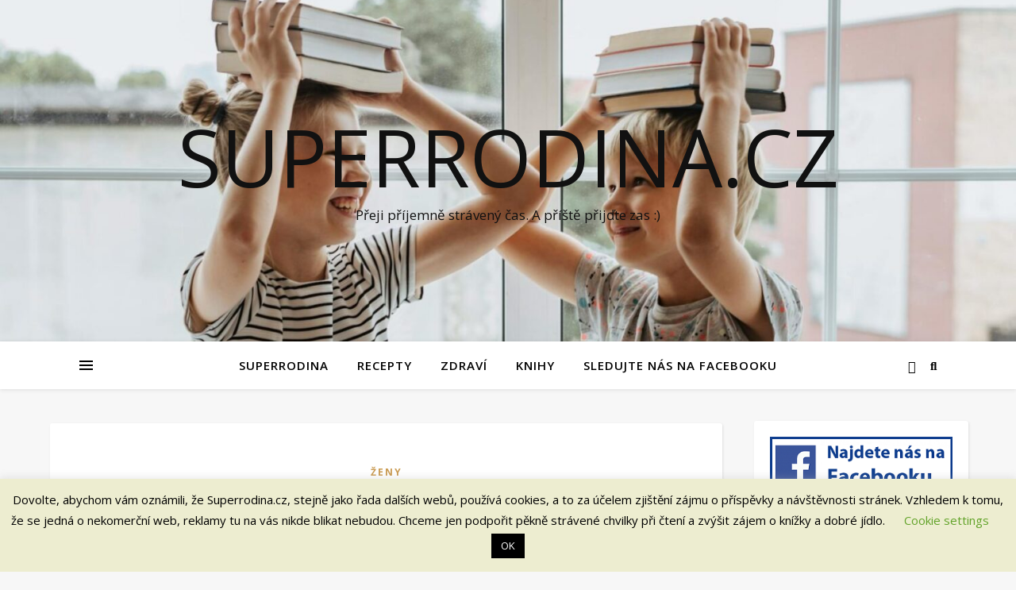

--- FILE ---
content_type: text/html; charset=UTF-8
request_url: http://www.superrodina.cz/2012/02/25/video-muz-kope-zenu-do-hlavy-odmita-vystoupit-z-auta-jaci-jsou-muzi-v-cine-laskavi-nebo-nasilnici/
body_size: 43174
content:
<!DOCTYPE html>
<html lang="cs">
<head>
	<meta charset="UTF-8">
	<meta name="viewport" content="width=device-width, initial-scale=1.0" />
	<link rel="profile" href="https://gmpg.org/xfn/11">

<title>Video: Muž kope ženu do hlavy. Odmítá vystoupit z auta. Jací jsou muži v Číně? Laskaví nebo násilníci? &#8211; Superrodina.cz</title>
<style>
#wpadminbar #wp-admin-bar-wccp_free_top_button .ab-icon:before {
	content: "\f160";
	color: #02CA02;
	top: 3px;
}
#wpadminbar #wp-admin-bar-wccp_free_top_button .ab-icon {
	transform: rotate(45deg);
}
</style>
<meta name='robots' content='max-image-preview:large' />
<link rel='dns-prefetch' href='//fonts.googleapis.com' />
<link rel="alternate" type="application/rss+xml" title="Superrodina.cz &raquo; RSS zdroj" href="https://www.superrodina.cz/feed/" />
<link rel="alternate" type="application/rss+xml" title="Superrodina.cz &raquo; RSS komentářů" href="https://www.superrodina.cz/comments/feed/" />
<script type="text/javascript">
window._wpemojiSettings = {"baseUrl":"https:\/\/s.w.org\/images\/core\/emoji\/14.0.0\/72x72\/","ext":".png","svgUrl":"https:\/\/s.w.org\/images\/core\/emoji\/14.0.0\/svg\/","svgExt":".svg","source":{"wpemoji":"https:\/\/www.superrodina.cz\/wp-includes\/js\/wp-emoji.js?ver=6.3.7","twemoji":"https:\/\/www.superrodina.cz\/wp-includes\/js\/twemoji.js?ver=6.3.7"}};
/**
 * @output wp-includes/js/wp-emoji-loader.js
 */

/**
 * Emoji Settings as exported in PHP via _print_emoji_detection_script().
 * @typedef WPEmojiSettings
 * @type {object}
 * @property {?object} source
 * @property {?string} source.concatemoji
 * @property {?string} source.twemoji
 * @property {?string} source.wpemoji
 * @property {?boolean} DOMReady
 * @property {?Function} readyCallback
 */

/**
 * Support tests.
 * @typedef SupportTests
 * @type {object}
 * @property {?boolean} flag
 * @property {?boolean} emoji
 */

/**
 * IIFE to detect emoji support and load Twemoji if needed.
 *
 * @param {Window} window
 * @param {Document} document
 * @param {WPEmojiSettings} settings
 */
( function wpEmojiLoader( window, document, settings ) {
	if ( typeof Promise === 'undefined' ) {
		return;
	}

	var sessionStorageKey = 'wpEmojiSettingsSupports';
	var tests = [ 'flag', 'emoji' ];

	/**
	 * Checks whether the browser supports offloading to a Worker.
	 *
	 * @since 6.3.0
	 *
	 * @private
	 *
	 * @returns {boolean}
	 */
	function supportsWorkerOffloading() {
		return (
			typeof Worker !== 'undefined' &&
			typeof OffscreenCanvas !== 'undefined' &&
			typeof URL !== 'undefined' &&
			URL.createObjectURL &&
			typeof Blob !== 'undefined'
		);
	}

	/**
	 * @typedef SessionSupportTests
	 * @type {object}
	 * @property {number} timestamp
	 * @property {SupportTests} supportTests
	 */

	/**
	 * Get support tests from session.
	 *
	 * @since 6.3.0
	 *
	 * @private
	 *
	 * @returns {?SupportTests} Support tests, or null if not set or older than 1 week.
	 */
	function getSessionSupportTests() {
		try {
			/** @type {SessionSupportTests} */
			var item = JSON.parse(
				sessionStorage.getItem( sessionStorageKey )
			);
			if (
				typeof item === 'object' &&
				typeof item.timestamp === 'number' &&
				new Date().valueOf() < item.timestamp + 604800 && // Note: Number is a week in seconds.
				typeof item.supportTests === 'object'
			) {
				return item.supportTests;
			}
		} catch ( e ) {}
		return null;
	}

	/**
	 * Persist the supports in session storage.
	 *
	 * @since 6.3.0
	 *
	 * @private
	 *
	 * @param {SupportTests} supportTests Support tests.
	 */
	function setSessionSupportTests( supportTests ) {
		try {
			/** @type {SessionSupportTests} */
			var item = {
				supportTests: supportTests,
				timestamp: new Date().valueOf()
			};

			sessionStorage.setItem(
				sessionStorageKey,
				JSON.stringify( item )
			);
		} catch ( e ) {}
	}

	/**
	 * Checks if two sets of Emoji characters render the same visually.
	 *
	 * This function may be serialized to run in a Worker. Therefore, it cannot refer to variables from the containing
	 * scope. Everything must be passed by parameters.
	 *
	 * @since 4.9.0
	 *
	 * @private
	 *
	 * @param {CanvasRenderingContext2D} context 2D Context.
	 * @param {string} set1 Set of Emoji to test.
	 * @param {string} set2 Set of Emoji to test.
	 *
	 * @return {boolean} True if the two sets render the same.
	 */
	function emojiSetsRenderIdentically( context, set1, set2 ) {
		// Cleanup from previous test.
		context.clearRect( 0, 0, context.canvas.width, context.canvas.height );
		context.fillText( set1, 0, 0 );
		var rendered1 = new Uint32Array(
			context.getImageData(
				0,
				0,
				context.canvas.width,
				context.canvas.height
			).data
		);

		// Cleanup from previous test.
		context.clearRect( 0, 0, context.canvas.width, context.canvas.height );
		context.fillText( set2, 0, 0 );
		var rendered2 = new Uint32Array(
			context.getImageData(
				0,
				0,
				context.canvas.width,
				context.canvas.height
			).data
		);

		return rendered1.every( function ( rendered2Data, index ) {
			return rendered2Data === rendered2[ index ];
		} );
	}

	/**
	 * Determines if the browser properly renders Emoji that Twemoji can supplement.
	 *
	 * This function may be serialized to run in a Worker. Therefore, it cannot refer to variables from the containing
	 * scope. Everything must be passed by parameters.
	 *
	 * @since 4.2.0
	 *
	 * @private
	 *
	 * @param {CanvasRenderingContext2D} context 2D Context.
	 * @param {string} type Whether to test for support of "flag" or "emoji".
	 * @param {Function} emojiSetsRenderIdentically Reference to emojiSetsRenderIdentically function, needed due to minification.
	 *
	 * @return {boolean} True if the browser can render emoji, false if it cannot.
	 */
	function browserSupportsEmoji( context, type, emojiSetsRenderIdentically ) {
		var isIdentical;

		switch ( type ) {
			case 'flag':
				/*
				 * Test for Transgender flag compatibility. Added in Unicode 13.
				 *
				 * To test for support, we try to render it, and compare the rendering to how it would look if
				 * the browser doesn't render it correctly (white flag emoji + transgender symbol).
				 */
				isIdentical = emojiSetsRenderIdentically(
					context,
					'\uD83C\uDFF3\uFE0F\u200D\u26A7\uFE0F', // as a zero-width joiner sequence
					'\uD83C\uDFF3\uFE0F\u200B\u26A7\uFE0F' // separated by a zero-width space
				);

				if ( isIdentical ) {
					return false;
				}

				/*
				 * Test for UN flag compatibility. This is the least supported of the letter locale flags,
				 * so gives us an easy test for full support.
				 *
				 * To test for support, we try to render it, and compare the rendering to how it would look if
				 * the browser doesn't render it correctly ([U] + [N]).
				 */
				isIdentical = emojiSetsRenderIdentically(
					context,
					'\uD83C\uDDFA\uD83C\uDDF3', // as the sequence of two code points
					'\uD83C\uDDFA\u200B\uD83C\uDDF3' // as the two code points separated by a zero-width space
				);

				if ( isIdentical ) {
					return false;
				}

				/*
				 * Test for English flag compatibility. England is a country in the United Kingdom, it
				 * does not have a two letter locale code but rather a five letter sub-division code.
				 *
				 * To test for support, we try to render it, and compare the rendering to how it would look if
				 * the browser doesn't render it correctly (black flag emoji + [G] + [B] + [E] + [N] + [G]).
				 */
				isIdentical = emojiSetsRenderIdentically(
					context,
					// as the flag sequence
					'\uD83C\uDFF4\uDB40\uDC67\uDB40\uDC62\uDB40\uDC65\uDB40\uDC6E\uDB40\uDC67\uDB40\uDC7F',
					// with each code point separated by a zero-width space
					'\uD83C\uDFF4\u200B\uDB40\uDC67\u200B\uDB40\uDC62\u200B\uDB40\uDC65\u200B\uDB40\uDC6E\u200B\uDB40\uDC67\u200B\uDB40\uDC7F'
				);

				return ! isIdentical;
			case 'emoji':
				/*
				 * Why can't we be friends? Everyone can now shake hands in emoji, regardless of skin tone!
				 *
				 * To test for Emoji 14.0 support, try to render a new emoji: Handshake: Light Skin Tone, Dark Skin Tone.
				 *
				 * The Handshake: Light Skin Tone, Dark Skin Tone emoji is a ZWJ sequence combining 🫱 Rightwards Hand,
				 * 🏻 Light Skin Tone, a Zero Width Joiner, 🫲 Leftwards Hand, and 🏿 Dark Skin Tone.
				 *
				 * 0x1FAF1 == Rightwards Hand
				 * 0x1F3FB == Light Skin Tone
				 * 0x200D == Zero-Width Joiner (ZWJ) that links the code points for the new emoji or
				 * 0x200B == Zero-Width Space (ZWS) that is rendered for clients not supporting the new emoji.
				 * 0x1FAF2 == Leftwards Hand
				 * 0x1F3FF == Dark Skin Tone.
				 *
				 * When updating this test for future Emoji releases, ensure that individual emoji that make up the
				 * sequence come from older emoji standards.
				 */
				isIdentical = emojiSetsRenderIdentically(
					context,
					'\uD83E\uDEF1\uD83C\uDFFB\u200D\uD83E\uDEF2\uD83C\uDFFF', // as the zero-width joiner sequence
					'\uD83E\uDEF1\uD83C\uDFFB\u200B\uD83E\uDEF2\uD83C\uDFFF' // separated by a zero-width space
				);

				return ! isIdentical;
		}

		return false;
	}

	/**
	 * Checks emoji support tests.
	 *
	 * This function may be serialized to run in a Worker. Therefore, it cannot refer to variables from the containing
	 * scope. Everything must be passed by parameters.
	 *
	 * @since 6.3.0
	 *
	 * @private
	 *
	 * @param {string[]} tests Tests.
	 * @param {Function} browserSupportsEmoji Reference to browserSupportsEmoji function, needed due to minification.
	 * @param {Function} emojiSetsRenderIdentically Reference to emojiSetsRenderIdentically function, needed due to minification.
	 *
	 * @return {SupportTests} Support tests.
	 */
	function testEmojiSupports( tests, browserSupportsEmoji, emojiSetsRenderIdentically ) {
		var canvas;
		if (
			typeof WorkerGlobalScope !== 'undefined' &&
			self instanceof WorkerGlobalScope
		) {
			canvas = new OffscreenCanvas( 300, 150 ); // Dimensions are default for HTMLCanvasElement.
		} else {
			canvas = document.createElement( 'canvas' );
		}

		var context = canvas.getContext( '2d', { willReadFrequently: true } );

		/*
		 * Chrome on OS X added native emoji rendering in M41. Unfortunately,
		 * it doesn't work when the font is bolder than 500 weight. So, we
		 * check for bold rendering support to avoid invisible emoji in Chrome.
		 */
		context.textBaseline = 'top';
		context.font = '600 32px Arial';

		var supports = {};
		tests.forEach( function ( test ) {
			supports[ test ] = browserSupportsEmoji( context, test, emojiSetsRenderIdentically );
		} );
		return supports;
	}

	/**
	 * Adds a script to the head of the document.
	 *
	 * @ignore
	 *
	 * @since 4.2.0
	 *
	 * @param {string} src The url where the script is located.
	 *
	 * @return {void}
	 */
	function addScript( src ) {
		var script = document.createElement( 'script' );
		script.src = src;
		script.defer = true;
		document.head.appendChild( script );
	}

	settings.supports = {
		everything: true,
		everythingExceptFlag: true
	};

	// Create a promise for DOMContentLoaded since the worker logic may finish after the event has fired.
	var domReadyPromise = new Promise( function ( resolve ) {
		document.addEventListener( 'DOMContentLoaded', resolve, {
			once: true
		} );
	} );

	// Obtain the emoji support from the browser, asynchronously when possible.
	new Promise( function ( resolve ) {
		var supportTests = getSessionSupportTests();
		if ( supportTests ) {
			resolve( supportTests );
			return;
		}

		if ( supportsWorkerOffloading() ) {
			try {
				// Note that the functions are being passed as arguments due to minification.
				var workerScript =
					'postMessage(' +
					testEmojiSupports.toString() +
					'(' +
					[
						JSON.stringify( tests ),
						browserSupportsEmoji.toString(),
						emojiSetsRenderIdentically.toString()
					].join( ',' ) +
					'));';
				var blob = new Blob( [ workerScript ], {
					type: 'text/javascript'
				} );
				var worker = new Worker( URL.createObjectURL( blob ), { name: 'wpTestEmojiSupports' } );
				worker.onmessage = function ( event ) {
					supportTests = event.data;
					setSessionSupportTests( supportTests );
					worker.terminate();
					resolve( supportTests );
				};
				return;
			} catch ( e ) {}
		}

		supportTests = testEmojiSupports( tests, browserSupportsEmoji, emojiSetsRenderIdentically );
		setSessionSupportTests( supportTests );
		resolve( supportTests );
	} )
		// Once the browser emoji support has been obtained from the session, finalize the settings.
		.then( function ( supportTests ) {
			/*
			 * Tests the browser support for flag emojis and other emojis, and adjusts the
			 * support settings accordingly.
			 */
			for ( var test in supportTests ) {
				settings.supports[ test ] = supportTests[ test ];

				settings.supports.everything =
					settings.supports.everything && settings.supports[ test ];

				if ( 'flag' !== test ) {
					settings.supports.everythingExceptFlag =
						settings.supports.everythingExceptFlag &&
						settings.supports[ test ];
				}
			}

			settings.supports.everythingExceptFlag =
				settings.supports.everythingExceptFlag &&
				! settings.supports.flag;

			// Sets DOMReady to false and assigns a ready function to settings.
			settings.DOMReady = false;
			settings.readyCallback = function () {
				settings.DOMReady = true;
			};
		} )
		.then( function () {
			return domReadyPromise;
		} )
		.then( function () {
			// When the browser can not render everything we need to load a polyfill.
			if ( ! settings.supports.everything ) {
				settings.readyCallback();

				var src = settings.source || {};

				if ( src.concatemoji ) {
					addScript( src.concatemoji );
				} else if ( src.wpemoji && src.twemoji ) {
					addScript( src.twemoji );
					addScript( src.wpemoji );
				}
			}
		} );
} )( window, document, window._wpemojiSettings );
</script>
<style type="text/css">
img.wp-smiley,
img.emoji {
	display: inline !important;
	border: none !important;
	box-shadow: none !important;
	height: 1em !important;
	width: 1em !important;
	margin: 0 0.07em !important;
	vertical-align: -0.1em !important;
	background: none !important;
	padding: 0 !important;
}
</style>
	<link rel='stylesheet' id='wp-block-library-css' href='https://www.superrodina.cz/wp-includes/css/dist/block-library/style.css?ver=6.3.7' type='text/css' media='all' />
<style id='classic-theme-styles-inline-css' type='text/css'>
/**
 * These rules are needed for backwards compatibility.
 * They should match the button element rules in the base theme.json file.
 */
.wp-block-button__link {
	color: #ffffff;
	background-color: #32373c;
	border-radius: 9999px; /* 100% causes an oval, but any explicit but really high value retains the pill shape. */

	/* This needs a low specificity so it won't override the rules from the button element if defined in theme.json. */
	box-shadow: none;
	text-decoration: none;

	/* The extra 2px are added to size solids the same as the outline versions.*/
	padding: calc(0.667em + 2px) calc(1.333em + 2px);

	font-size: 1.125em;
}

.wp-block-file__button {
	background: #32373c;
	color: #ffffff;
	text-decoration: none;
}

</style>
<style id='global-styles-inline-css' type='text/css'>
body{--wp--preset--color--black: #000000;--wp--preset--color--cyan-bluish-gray: #abb8c3;--wp--preset--color--white: #ffffff;--wp--preset--color--pale-pink: #f78da7;--wp--preset--color--vivid-red: #cf2e2e;--wp--preset--color--luminous-vivid-orange: #ff6900;--wp--preset--color--luminous-vivid-amber: #fcb900;--wp--preset--color--light-green-cyan: #7bdcb5;--wp--preset--color--vivid-green-cyan: #00d084;--wp--preset--color--pale-cyan-blue: #8ed1fc;--wp--preset--color--vivid-cyan-blue: #0693e3;--wp--preset--color--vivid-purple: #9b51e0;--wp--preset--gradient--vivid-cyan-blue-to-vivid-purple: linear-gradient(135deg,rgba(6,147,227,1) 0%,rgb(155,81,224) 100%);--wp--preset--gradient--light-green-cyan-to-vivid-green-cyan: linear-gradient(135deg,rgb(122,220,180) 0%,rgb(0,208,130) 100%);--wp--preset--gradient--luminous-vivid-amber-to-luminous-vivid-orange: linear-gradient(135deg,rgba(252,185,0,1) 0%,rgba(255,105,0,1) 100%);--wp--preset--gradient--luminous-vivid-orange-to-vivid-red: linear-gradient(135deg,rgba(255,105,0,1) 0%,rgb(207,46,46) 100%);--wp--preset--gradient--very-light-gray-to-cyan-bluish-gray: linear-gradient(135deg,rgb(238,238,238) 0%,rgb(169,184,195) 100%);--wp--preset--gradient--cool-to-warm-spectrum: linear-gradient(135deg,rgb(74,234,220) 0%,rgb(151,120,209) 20%,rgb(207,42,186) 40%,rgb(238,44,130) 60%,rgb(251,105,98) 80%,rgb(254,248,76) 100%);--wp--preset--gradient--blush-light-purple: linear-gradient(135deg,rgb(255,206,236) 0%,rgb(152,150,240) 100%);--wp--preset--gradient--blush-bordeaux: linear-gradient(135deg,rgb(254,205,165) 0%,rgb(254,45,45) 50%,rgb(107,0,62) 100%);--wp--preset--gradient--luminous-dusk: linear-gradient(135deg,rgb(255,203,112) 0%,rgb(199,81,192) 50%,rgb(65,88,208) 100%);--wp--preset--gradient--pale-ocean: linear-gradient(135deg,rgb(255,245,203) 0%,rgb(182,227,212) 50%,rgb(51,167,181) 100%);--wp--preset--gradient--electric-grass: linear-gradient(135deg,rgb(202,248,128) 0%,rgb(113,206,126) 100%);--wp--preset--gradient--midnight: linear-gradient(135deg,rgb(2,3,129) 0%,rgb(40,116,252) 100%);--wp--preset--font-size--small: 13px;--wp--preset--font-size--medium: 20px;--wp--preset--font-size--large: 36px;--wp--preset--font-size--x-large: 42px;--wp--preset--spacing--20: 0.44rem;--wp--preset--spacing--30: 0.67rem;--wp--preset--spacing--40: 1rem;--wp--preset--spacing--50: 1.5rem;--wp--preset--spacing--60: 2.25rem;--wp--preset--spacing--70: 3.38rem;--wp--preset--spacing--80: 5.06rem;--wp--preset--shadow--natural: 6px 6px 9px rgba(0, 0, 0, 0.2);--wp--preset--shadow--deep: 12px 12px 50px rgba(0, 0, 0, 0.4);--wp--preset--shadow--sharp: 6px 6px 0px rgba(0, 0, 0, 0.2);--wp--preset--shadow--outlined: 6px 6px 0px -3px rgba(255, 255, 255, 1), 6px 6px rgba(0, 0, 0, 1);--wp--preset--shadow--crisp: 6px 6px 0px rgba(0, 0, 0, 1);}:where(.is-layout-flex){gap: 0.5em;}:where(.is-layout-grid){gap: 0.5em;}body .is-layout-flow > .alignleft{float: left;margin-inline-start: 0;margin-inline-end: 2em;}body .is-layout-flow > .alignright{float: right;margin-inline-start: 2em;margin-inline-end: 0;}body .is-layout-flow > .aligncenter{margin-left: auto !important;margin-right: auto !important;}body .is-layout-constrained > .alignleft{float: left;margin-inline-start: 0;margin-inline-end: 2em;}body .is-layout-constrained > .alignright{float: right;margin-inline-start: 2em;margin-inline-end: 0;}body .is-layout-constrained > .aligncenter{margin-left: auto !important;margin-right: auto !important;}body .is-layout-constrained > :where(:not(.alignleft):not(.alignright):not(.alignfull)){max-width: var(--wp--style--global--content-size);margin-left: auto !important;margin-right: auto !important;}body .is-layout-constrained > .alignwide{max-width: var(--wp--style--global--wide-size);}body .is-layout-flex{display: flex;}body .is-layout-flex{flex-wrap: wrap;align-items: center;}body .is-layout-flex > *{margin: 0;}body .is-layout-grid{display: grid;}body .is-layout-grid > *{margin: 0;}:where(.wp-block-columns.is-layout-flex){gap: 2em;}:where(.wp-block-columns.is-layout-grid){gap: 2em;}:where(.wp-block-post-template.is-layout-flex){gap: 1.25em;}:where(.wp-block-post-template.is-layout-grid){gap: 1.25em;}.has-black-color{color: var(--wp--preset--color--black) !important;}.has-cyan-bluish-gray-color{color: var(--wp--preset--color--cyan-bluish-gray) !important;}.has-white-color{color: var(--wp--preset--color--white) !important;}.has-pale-pink-color{color: var(--wp--preset--color--pale-pink) !important;}.has-vivid-red-color{color: var(--wp--preset--color--vivid-red) !important;}.has-luminous-vivid-orange-color{color: var(--wp--preset--color--luminous-vivid-orange) !important;}.has-luminous-vivid-amber-color{color: var(--wp--preset--color--luminous-vivid-amber) !important;}.has-light-green-cyan-color{color: var(--wp--preset--color--light-green-cyan) !important;}.has-vivid-green-cyan-color{color: var(--wp--preset--color--vivid-green-cyan) !important;}.has-pale-cyan-blue-color{color: var(--wp--preset--color--pale-cyan-blue) !important;}.has-vivid-cyan-blue-color{color: var(--wp--preset--color--vivid-cyan-blue) !important;}.has-vivid-purple-color{color: var(--wp--preset--color--vivid-purple) !important;}.has-black-background-color{background-color: var(--wp--preset--color--black) !important;}.has-cyan-bluish-gray-background-color{background-color: var(--wp--preset--color--cyan-bluish-gray) !important;}.has-white-background-color{background-color: var(--wp--preset--color--white) !important;}.has-pale-pink-background-color{background-color: var(--wp--preset--color--pale-pink) !important;}.has-vivid-red-background-color{background-color: var(--wp--preset--color--vivid-red) !important;}.has-luminous-vivid-orange-background-color{background-color: var(--wp--preset--color--luminous-vivid-orange) !important;}.has-luminous-vivid-amber-background-color{background-color: var(--wp--preset--color--luminous-vivid-amber) !important;}.has-light-green-cyan-background-color{background-color: var(--wp--preset--color--light-green-cyan) !important;}.has-vivid-green-cyan-background-color{background-color: var(--wp--preset--color--vivid-green-cyan) !important;}.has-pale-cyan-blue-background-color{background-color: var(--wp--preset--color--pale-cyan-blue) !important;}.has-vivid-cyan-blue-background-color{background-color: var(--wp--preset--color--vivid-cyan-blue) !important;}.has-vivid-purple-background-color{background-color: var(--wp--preset--color--vivid-purple) !important;}.has-black-border-color{border-color: var(--wp--preset--color--black) !important;}.has-cyan-bluish-gray-border-color{border-color: var(--wp--preset--color--cyan-bluish-gray) !important;}.has-white-border-color{border-color: var(--wp--preset--color--white) !important;}.has-pale-pink-border-color{border-color: var(--wp--preset--color--pale-pink) !important;}.has-vivid-red-border-color{border-color: var(--wp--preset--color--vivid-red) !important;}.has-luminous-vivid-orange-border-color{border-color: var(--wp--preset--color--luminous-vivid-orange) !important;}.has-luminous-vivid-amber-border-color{border-color: var(--wp--preset--color--luminous-vivid-amber) !important;}.has-light-green-cyan-border-color{border-color: var(--wp--preset--color--light-green-cyan) !important;}.has-vivid-green-cyan-border-color{border-color: var(--wp--preset--color--vivid-green-cyan) !important;}.has-pale-cyan-blue-border-color{border-color: var(--wp--preset--color--pale-cyan-blue) !important;}.has-vivid-cyan-blue-border-color{border-color: var(--wp--preset--color--vivid-cyan-blue) !important;}.has-vivid-purple-border-color{border-color: var(--wp--preset--color--vivid-purple) !important;}.has-vivid-cyan-blue-to-vivid-purple-gradient-background{background: var(--wp--preset--gradient--vivid-cyan-blue-to-vivid-purple) !important;}.has-light-green-cyan-to-vivid-green-cyan-gradient-background{background: var(--wp--preset--gradient--light-green-cyan-to-vivid-green-cyan) !important;}.has-luminous-vivid-amber-to-luminous-vivid-orange-gradient-background{background: var(--wp--preset--gradient--luminous-vivid-amber-to-luminous-vivid-orange) !important;}.has-luminous-vivid-orange-to-vivid-red-gradient-background{background: var(--wp--preset--gradient--luminous-vivid-orange-to-vivid-red) !important;}.has-very-light-gray-to-cyan-bluish-gray-gradient-background{background: var(--wp--preset--gradient--very-light-gray-to-cyan-bluish-gray) !important;}.has-cool-to-warm-spectrum-gradient-background{background: var(--wp--preset--gradient--cool-to-warm-spectrum) !important;}.has-blush-light-purple-gradient-background{background: var(--wp--preset--gradient--blush-light-purple) !important;}.has-blush-bordeaux-gradient-background{background: var(--wp--preset--gradient--blush-bordeaux) !important;}.has-luminous-dusk-gradient-background{background: var(--wp--preset--gradient--luminous-dusk) !important;}.has-pale-ocean-gradient-background{background: var(--wp--preset--gradient--pale-ocean) !important;}.has-electric-grass-gradient-background{background: var(--wp--preset--gradient--electric-grass) !important;}.has-midnight-gradient-background{background: var(--wp--preset--gradient--midnight) !important;}.has-small-font-size{font-size: var(--wp--preset--font-size--small) !important;}.has-medium-font-size{font-size: var(--wp--preset--font-size--medium) !important;}.has-large-font-size{font-size: var(--wp--preset--font-size--large) !important;}.has-x-large-font-size{font-size: var(--wp--preset--font-size--x-large) !important;}
.wp-block-navigation a:where(:not(.wp-element-button)){color: inherit;}
:where(.wp-block-post-template.is-layout-flex){gap: 1.25em;}:where(.wp-block-post-template.is-layout-grid){gap: 1.25em;}
:where(.wp-block-columns.is-layout-flex){gap: 2em;}:where(.wp-block-columns.is-layout-grid){gap: 2em;}
.wp-block-pullquote{font-size: 1.5em;line-height: 1.6;}
</style>
<link rel='stylesheet' id='pb_animate-css' href='https://www.superrodina.cz/wp-content/plugins/ays-popup-box/public/css/animate.css?ver=6.1.1' type='text/css' media='all' />
<link rel='stylesheet' id='cookie-law-info-css' href='https://www.superrodina.cz/wp-content/plugins/cookie-law-info/legacy/public/css/cookie-law-info-public.css?ver=3.3.9.1' type='text/css' media='all' />
<link rel='stylesheet' id='cookie-law-info-gdpr-css' href='https://www.superrodina.cz/wp-content/plugins/cookie-law-info/legacy/public/css/cookie-law-info-gdpr.css?ver=3.3.9.1' type='text/css' media='all' />
<link rel='stylesheet' id='fcbkbttn_icon-css' href='https://www.superrodina.cz/wp-content/plugins/facebook-button-plugin/css/icon.css?ver=2.76' type='text/css' media='all' />
<link rel='stylesheet' id='fcbkbttn_stylesheet-css' href='https://www.superrodina.cz/wp-content/plugins/facebook-button-plugin/css/style.css?ver=2.76' type='text/css' media='all' />
<link rel='stylesheet' id='quiz-maker-css' href='https://www.superrodina.cz/wp-content/plugins/quiz-maker/public/css/quiz-maker-public.css?ver=6.7.0.99' type='text/css' media='all' />
<link rel='stylesheet' id='ashe-style-css' href='https://www.superrodina.cz/wp-content/themes/ashe/style.css?ver=2.234' type='text/css' media='all' />
<link rel='stylesheet' id='fontawesome-css' href='https://www.superrodina.cz/wp-content/themes/ashe/assets/css/fontawesome.min.css?ver=6.5.1' type='text/css' media='all' />
<link rel='stylesheet' id='fontello-css' href='https://www.superrodina.cz/wp-content/themes/ashe/assets/css/fontello.css?ver=6.3.7' type='text/css' media='all' />
<link rel='stylesheet' id='slick-css' href='https://www.superrodina.cz/wp-content/themes/ashe/assets/css/slick.css?ver=6.3.7' type='text/css' media='all' />
<link rel='stylesheet' id='scrollbar-css' href='https://www.superrodina.cz/wp-content/themes/ashe/assets/css/perfect-scrollbar.css?ver=6.3.7' type='text/css' media='all' />
<link rel='stylesheet' id='ashe-responsive-css' href='https://www.superrodina.cz/wp-content/themes/ashe/assets/css/responsive.css?ver=1.9.7' type='text/css' media='all' />
<link rel='stylesheet' id='ashe-playfair-font-css' href='//fonts.googleapis.com/css?family=Playfair+Display%3A400%2C700&#038;ver=1.0.0' type='text/css' media='all' />
<link rel='stylesheet' id='ashe-opensans-font-css' href='//fonts.googleapis.com/css?family=Open+Sans%3A400italic%2C400%2C600italic%2C600%2C700italic%2C700&#038;ver=1.0.0' type='text/css' media='all' />
<link rel='stylesheet' id='recent-posts-widget-with-thumbnails-public-style-css' href='https://www.superrodina.cz/wp-content/plugins/recent-posts-widget-with-thumbnails/public.css?ver=7.1.1' type='text/css' media='all' />
<link rel='stylesheet' id='ecae-frontend-css' href='https://www.superrodina.cz/wp-content/plugins/easy-custom-auto-excerpt/assets/style-frontend.css?ver=2.5.0' type='text/css' media='all' />
<link rel='stylesheet' id='ecae-buttonskin-none-css' href='https://www.superrodina.cz/wp-content/plugins/easy-custom-auto-excerpt/buttons/ecae-buttonskin-none.css?ver=2.5.0' type='text/css' media='all' />
<script type='text/javascript' src='https://www.superrodina.cz/wp-includes/js/jquery/jquery.js?ver=3.7.0' id='jquery-core-js'></script>
<script type='text/javascript' src='https://www.superrodina.cz/wp-includes/js/jquery/jquery-migrate.js?ver=3.4.1' id='jquery-migrate-js'></script>
<script type='text/javascript' id='ays-pb-js-extra'>
/* <![CDATA[ */
var pbLocalizeObj = {"ajax":"https:\/\/www.superrodina.cz\/wp-admin\/admin-ajax.php","seconds":"seconds","thisWillClose":"This will close in","icons":{"close_icon":"<svg class=\"ays_pb_material_close_icon\" xmlns=\"https:\/\/www.w3.org\/2000\/svg\" height=\"36px\" viewBox=\"0 0 24 24\" width=\"36px\" fill=\"#000000\" alt=\"Pop-up Close\"><path d=\"M0 0h24v24H0z\" fill=\"none\"\/><path d=\"M19 6.41L17.59 5 12 10.59 6.41 5 5 6.41 10.59 12 5 17.59 6.41 19 12 13.41 17.59 19 19 17.59 13.41 12z\"\/><\/svg>","close_circle_icon":"<svg class=\"ays_pb_material_close_circle_icon\" xmlns=\"https:\/\/www.w3.org\/2000\/svg\" height=\"24\" viewBox=\"0 0 24 24\" width=\"36\" alt=\"Pop-up Close\"><path d=\"M0 0h24v24H0z\" fill=\"none\"\/><path d=\"M12 2C6.47 2 2 6.47 2 12s4.47 10 10 10 10-4.47 10-10S17.53 2 12 2zm5 13.59L15.59 17 12 13.41 8.41 17 7 15.59 10.59 12 7 8.41 8.41 7 12 10.59 15.59 7 17 8.41 13.41 12 17 15.59z\"\/><\/svg>","volume_up_icon":"<svg class=\"ays_pb_fa_volume\" xmlns=\"https:\/\/www.w3.org\/2000\/svg\" height=\"24\" viewBox=\"0 0 24 24\" width=\"36\"><path d=\"M0 0h24v24H0z\" fill=\"none\"\/><path d=\"M3 9v6h4l5 5V4L7 9H3zm13.5 3c0-1.77-1.02-3.29-2.5-4.03v8.05c1.48-.73 2.5-2.25 2.5-4.02zM14 3.23v2.06c2.89.86 5 3.54 5 6.71s-2.11 5.85-5 6.71v2.06c4.01-.91 7-4.49 7-8.77s-2.99-7.86-7-8.77z\"\/><\/svg>","volume_mute_icon":"<svg xmlns=\"https:\/\/www.w3.org\/2000\/svg\" height=\"24\" viewBox=\"0 0 24 24\" width=\"24\"><path d=\"M0 0h24v24H0z\" fill=\"none\"\/><path d=\"M7 9v6h4l5 5V4l-5 5H7z\"\/><\/svg>"}};
/* ]]> */
</script>
<script type='text/javascript' src='https://www.superrodina.cz/wp-content/plugins/ays-popup-box/public/js/ays-pb-public.js?ver=6.1.1' id='ays-pb-js'></script>
<script type='text/javascript' id='cookie-law-info-js-extra'>
/* <![CDATA[ */
var Cli_Data = {"nn_cookie_ids":[],"cookielist":[],"non_necessary_cookies":[],"ccpaEnabled":"","ccpaRegionBased":"","ccpaBarEnabled":"","strictlyEnabled":["necessary","obligatoire"],"ccpaType":"gdpr","js_blocking":"","custom_integration":"","triggerDomRefresh":"","secure_cookies":""};
var cli_cookiebar_settings = {"animate_speed_hide":"500","animate_speed_show":"500","background":"#ededd0","border":"#b1a6a6c2","border_on":"","button_1_button_colour":"#000","button_1_button_hover":"#000000","button_1_link_colour":"#fff","button_1_as_button":"1","button_1_new_win":"","button_2_button_colour":"#333","button_2_button_hover":"#292929","button_2_link_colour":"#444","button_2_as_button":"","button_2_hidebar":"","button_3_button_colour":"#000","button_3_button_hover":"#000000","button_3_link_colour":"#fff","button_3_as_button":"1","button_3_new_win":"","button_4_button_colour":"#000","button_4_button_hover":"#000000","button_4_link_colour":"#62a329","button_4_as_button":"","button_7_button_colour":"#61a229","button_7_button_hover":"#4e8221","button_7_link_colour":"#fff","button_7_as_button":"1","button_7_new_win":"","font_family":"inherit","header_fix":"","notify_animate_hide":"1","notify_animate_show":"","notify_div_id":"#cookie-law-info-bar","notify_position_horizontal":"right","notify_position_vertical":"bottom","scroll_close":"1","scroll_close_reload":"","accept_close_reload":"","reject_close_reload":"","showagain_tab":"1","showagain_background":"#fff","showagain_border":"#000","showagain_div_id":"#cookie-law-info-again","showagain_x_position":"100px","text":"#000","show_once_yn":"1","show_once":"5000","logging_on":"","as_popup":"","popup_overlay":"1","bar_heading_text":"","cookie_bar_as":"banner","popup_showagain_position":"bottom-right","widget_position":"left"};
var log_object = {"ajax_url":"https:\/\/www.superrodina.cz\/wp-admin\/admin-ajax.php"};
/* ]]> */
</script>
<script type='text/javascript' src='https://www.superrodina.cz/wp-content/plugins/cookie-law-info/legacy/public/js/cookie-law-info-public.js?ver=3.3.9.1' id='cookie-law-info-js'></script>
<link rel="https://api.w.org/" href="https://www.superrodina.cz/wp-json/" /><link rel="alternate" type="application/json" href="https://www.superrodina.cz/wp-json/wp/v2/posts/11279" /><link rel="EditURI" type="application/rsd+xml" title="RSD" href="https://www.superrodina.cz/xmlrpc.php?rsd" />
<meta name="generator" content="WordPress 6.3.7" />
<link rel="canonical" href="https://www.superrodina.cz/2012/02/25/video-muz-kope-zenu-do-hlavy-odmita-vystoupit-z-auta-jaci-jsou-muzi-v-cine-laskavi-nebo-nasilnici/" />
<link rel='shortlink' href='https://www.superrodina.cz/?p=11279' />
<link rel="alternate" type="application/json+oembed" href="https://www.superrodina.cz/wp-json/oembed/1.0/embed?url=https%3A%2F%2Fwww.superrodina.cz%2F2012%2F02%2F25%2Fvideo-muz-kope-zenu-do-hlavy-odmita-vystoupit-z-auta-jaci-jsou-muzi-v-cine-laskavi-nebo-nasilnici%2F" />
<link rel="alternate" type="text/xml+oembed" href="https://www.superrodina.cz/wp-json/oembed/1.0/embed?url=https%3A%2F%2Fwww.superrodina.cz%2F2012%2F02%2F25%2Fvideo-muz-kope-zenu-do-hlavy-odmita-vystoupit-z-auta-jaci-jsou-muzi-v-cine-laskavi-nebo-nasilnici%2F&#038;format=xml" />

<!-- fcbkbttn meta start -->
<meta property="og:url" content="https://www.superrodina.cz/2012/02/25/video-muz-kope-zenu-do-hlavy-odmita-vystoupit-z-auta-jaci-jsou-muzi-v-cine-laskavi-nebo-nasilnici/"/>
<meta property="og:type" content="article"/>
<meta property="og:title" content="Video: Muž kope ženu do hlavy. Odmítá vystoupit z auta. Jací jsou muži v Číně? Laskaví nebo násilníci?"/>
<meta property="og:site_name" content="Superrodina.cz"/>
<meta property="og:image" content=""/>
<meta property="og:description" content="&lt;div class=&quot;fcbkbttn_buttons_block&quot; id=&quot;fcbkbttn_left&quot;&gt;&lt;div class=&quot;fcbkbttn_button&quot;&gt;
					&lt;a href=&quot;https://www.facebook.com/Superrodina&quot; target=&quot;_blank&quot;&gt;
						&lt;img src=&quot;https://www.superrodina.cz/wp-content/plugins/facebook-button-plugin/images/large-facebook-ico.png&quot; alt=&quot;Fb-Button&quot; /&gt;
					&lt;/a&gt;
				&lt;/div&gt;&lt;div class=&quot;fcbkbttn_like fcbkbttn_large_button&quot;&gt;&lt;fb:like href=&quot;https://www.superrodina.cz/2012/02/25/video-muz-kope-zenu-do-hlavy-odmita-vystoupit-z-auta-jaci-jsou-muzi-v-cine-laskavi-nebo-nasilnici/&quot; action=&quot;like&quot; colorscheme=&quot;light&quot; layout=&quot;standard&quot;  width=&quot;225px&quot; size=&quot;large&quot;&gt;&lt;/fb:like&gt;&lt;/div&gt;&lt;div class=&quot;fb-share-button fcbkbttn_large_button &quot; data-href=&quot;https://www.superrodina.cz/2012/02/25/video-muz-kope-zenu-do-hlavy-odmita-vystoupit-z-auta-jaci-jsou-muzi-v-cine-laskavi-nebo-nasilnici/&quot; data-type=&quot;button_count&quot; data-size=&quot;large&quot;&gt;&lt;/div&gt;&lt;/div&gt;&lt;p style=&quot;text-align: justify;&quot;&gt;&lt;a href=&quot;http://www.superrodina.cz/2012/02/25/video-muz-kope-zenu-do-hlavy-odmita-vystoupit-z-auta-jaci-jsou-muzi-v-cine-laskavi-nebo-nasilnici/muz-kope-zenu/&quot; rel=&quot;attachment wp-att-11282&quot;&gt;&lt;img decoding=&quot;async&quot; loading=&quot;lazy&quot; class=&quot;aligncenter size-medium wp-image-11282&quot; title=&quot;muž kope ženu&quot; src=&quot;http://www.superrodina.cz/wp-content/uploads/2012/02/muž-kope-ženu-550x353.jpg&quot; alt=&quot;&quot; width=&quot;550&quot; height=&quot;353&quot; /&gt;&lt;/a&gt;&lt;/p&gt;
&lt;h3 style=&quot;text-align: justify;&quot;&gt;&lt;span style=&quot;color: #ff0000;&quot;&gt;Děsivé video koluje po internetu a dostalo se i do čínských zpráv: agresivní muž se snaží vystrčit ženu ze sedadla spolujezdce, tahá ji za nohu, ale když se žena brání, napadne ji prudkými Kung-fu kopanci. Po té ji chytne za vlasy a snaží se ji znovu dostat ven. Vzhledem k tomu, že se žena udržela na svém místě, tak držíce ji za vlasy ji muž začal kopat do hlavy a sprostě nadávat. Ubohá žena však „boj“ vyhrála, zůstala jak přikovaná na svém místě. Muž se vrátil na sedadlo řidiče a s vozem odjel.&lt;/span&gt;&lt;/h3&gt;
&lt;p&gt;&lt;span style=&quot;color: #0000ff;&quot;&gt;Připojte se k nám na Facebook. Hledáme zajímavé fanoušky, kteří se nebojí říci svůj názor. Sledujte nové informace, užijte si články a soutěže.&lt;/span&gt; &lt;a href=&quot;http://www.facebook.com/pages/SUPERRODINA/157915064279554&quot;&gt;&lt;img decoding=&quot;async&quot; class=&quot;alignleft&quot; title=&quot;Superrodina je na Facebooku &quot; src=&quot;http://www.superrodina.cz/wp-content/uploads/2012/01/facebook-icon-3.jpg&quot; alt=&quot; Superrodina je na Facebooku&quot; align=&quot;right&quot; /&gt;&lt;/a&gt;&lt;/p&gt;
&lt;p&gt;&nbsp;&lt;/p&gt;
&lt;p style=&quot;text-align: justify;&quot;&gt;Jaké to je však vítězství. Proč bylo lepší zůstat v autě a odjet s manželem?&lt;/p&gt;
&lt;p style=&quot;text-align: justify;&quot;&gt;Nejspíš ji muž chtěl vyhodit „za trest“ z auta a odjet bez ní. Raději zůstala s ním…&lt;/p&gt;
&lt;p&gt;&nbsp;&lt;/p&gt;
&lt;p&gt;&lt;object width=&quot;552&quot; height=&quot;467&quot; classid=&quot;clsid:d27cdb6e-ae6d-11cf-96b8-444553540000&quot; codebase=&quot;http://download.macromedia.com/pub/shockwave/cabs/flash/swflash.cab#version=6,0,40,0&quot;&gt;&lt;param name=&quot;src&quot; value=&quot;http://www.s1979.com/plus/cms_flv_play.php/sid/267050/typeid/47/news.swf&quot; /&gt;&lt;param name=&quot;quality&quot; value=&quot;high&quot; /&gt;&lt;param name=&quot;allowscriptaccess&quot; value=&quot;sameDomain&quot; /&gt;&lt;embed width=&quot;552&quot; height=&quot;467&quot; type=&quot;application/x-shockwave-flash&quot; src=&quot;http://www.s1979.com/plus/cms_flv_play.php/sid/267050/typeid/47/news.swf&quot; quality=&quot;high&quot; allowscriptaccess=&quot;sameDomain&quot; /&gt;&lt;/object&gt;&lt;/p&gt;
&lt;p&gt;&nbsp;&lt;/p&gt;
&lt;p style=&quot;text-align: justify;&quot;&gt;Nebylo to však poprvé, kdy kamery zaznamenaly bití ženy. V čínském supermarketu před málo měsíci zachytila místní kamera muže, jak brutálně napadl ženu přesně mířenými kopanci.&lt;/p&gt;
&lt;p&gt;&nbsp;&lt;/p&gt;
&lt;p&gt;&lt;object width=&quot;552&quot; height=&quot;337&quot; classid=&quot;clsid:d27cdb6e-ae6d-11cf-96b8-444553540000&quot; codebase=&quot;http://download.macromedia.com/pub/shockwave/cabs/flash/swflash.cab#version=6,0,40,0&quot;&gt;&lt;param name=&quot;allowFullScreen&quot; value=&quot;true&quot; /&gt;&lt;param name=&quot;allowScriptAccess&quot; value=&quot;always&quot; /&gt;&lt;param name=&quot;src&quot; value=&quot;http://www.youtube.com/v/cQcvz-illAw?version=3&amp;feature=player_detailpage&quot; /&gt;&lt;param name=&quot;allowfullscreen&quot; value=&quot;true&quot; /&gt;&lt;param name=&quot;allowscriptaccess&quot; value=&quot;always&quot; /&gt;&lt;embed width=&quot;552&quot; height=&quot;337&quot; type=&quot;application/x-shockwave-flash&quot; src=&quot;http://www.youtube.com/v/cQcvz-illAw?version=3&amp;feature=player_detailpage&quot; allowFullScreen=&quot;true&quot; allowScriptAccess=&quot;always&quot; allowfullscreen=&quot;true&quot; allowscriptaccess=&quot;always&quot; /&gt;&lt;/object&gt;&lt;/p&gt;
&lt;p&gt;&nbsp;&lt;/p&gt;
&lt;p style=&quot;text-align: justify;&quot;&gt;Organizace UNFPA v loňském roce zkoumala, proč v Číně roste násilí na ženách. Od té doby se situace zatím nijak výrazně nezlepšila. Výsledkem je i první náhodně zaznamenané nové video.&lt;/p&gt;
&lt;p style=&quot;text-align: justify;&quot;&gt;&lt;div class=&quot;su-note&quot;  style=&quot;border-color:#e5b200;border-radius:3px;-moz-border-radius:3px;-webkit-border-radius:3px;&quot;&gt;&lt;div class=&quot;su-note-inner su-u-clearfix su-u-trim&quot; style=&quot;background-color:#FFCC00;border-color:#ffffcc;color:#333333;border-radius:3px;-moz-border-radius:3px;-webkit-border-radius:3px;&quot;&gt;Mohlo by vás také zajímat:&lt;/p&gt;
&lt;p&gt;&lt;strong&gt;&lt;a title=&quot;Permanent Link to Kupte si manželku ze Severní Koreje za pytel rýže, koluje čínským internetem.&quot; href=&quot;../2012/02/25/kupte-si-manzelku-za-pytel-ryze/&quot;&gt;Kupte si manželku ze Severní Koreje za pytel rýže, koluje čínským internetem.&lt;/a&gt;&lt;/strong&gt;&lt;/p&gt;
&lt;p&gt;&lt;strong&gt;&lt;a title=&quot;Permanent Link to Feminismus po Čínsku: obsazené mužské toalety.&quot; href=&quot;../2012/02/23/zeny-obsadily-muzske-toalety/&quot;&gt;Feminismus po Čínsku: obsazené mužské toalety.&lt;/a&gt;&lt;/strong&gt;&lt;/p&gt;
&lt;p style=&quot;text-align: justify;&quot;&gt;&lt;/div&gt;&lt;/div&gt;&lt;/p&gt;
&lt;p style=&quot;text-align: justify;&quot;&gt;V čínské provincii Hunan se konal na téma rovnoprávnosti, násilí a definování mužských a ženských připisovaných charakterových vlastnosti workshop. Podle čínských idiomů vypadá &lt;strong&gt;dobrý muž takto:&lt;/strong&gt;&lt;br /&gt;
&lt;strong&gt; “Měl by mít záda jako tygr a pas jak medvěd, neměl by plýtvat slzami, pokud jeho srdce není zlomené. Stojí pevně proti nepřízni osudu.“ A dobrá žena: „Měla by být milá a nápomocná, měla by být starostlivá a laskavá, měla by být dobrou manželkou a milující matkou.“&lt;/strong&gt;&lt;/p&gt;
&lt;p style=&quot;text-align: justify;&quot;&gt;Terénní výzkum, kterého se zúčastnilo více než čtyřicet mužů a žen, měl zkoumat, jaké jsou v Číně připisované obecné vlastnosti pro muže a souvisí-li to s růstem násilí na ženách.&lt;/p&gt;
&lt;p style=&quot;text-align: justify;&quot;&gt;Čína však není jedinou zemí, kde probíhají lokální workshopy. Studie pod vedením UNDP, UNFPA, OSN Ženy a OSN dobrovolníci probíhají v sedmi zemích a sledují násilí a genderové normy v Asii a Tichomoří.&lt;/p&gt;
&lt;p style=&quot;text-align: justify;&quot;&gt;Na některých místech Číny visí plakáty, které radí ženám, kam se obrátit v případě domácího násilí. Mnohé se však bojí. Některé už sbírají odvahu a odmítají podléhat nepříjemnému tlaku.&lt;/p&gt;
&lt;p style=&quot;text-align: justify;&quot;&gt;Osvěta může napomoci všem ženám na světě, aby tyto problémy řešily dříve, než skončí tragédií.&lt;/p&gt;
"/>
<!-- fcbkbttn meta end -->
<script id="wpcp_disable_selection" type="text/javascript">
var image_save_msg='You are not allowed to save images!';
	var no_menu_msg='Context Menu disabled!';
	var smessage = "Obsah je chráněný autorskými právy";

function disableEnterKey(e)
{
	var elemtype = e.target.tagName;
	
	elemtype = elemtype.toUpperCase();
	
	if (elemtype == "TEXT" || elemtype == "TEXTAREA" || elemtype == "INPUT" || elemtype == "PASSWORD" || elemtype == "SELECT" || elemtype == "OPTION" || elemtype == "EMBED")
	{
		elemtype = 'TEXT';
	}
	
	if (e.ctrlKey){
     var key;
     if(window.event)
          key = window.event.keyCode;     //IE
     else
          key = e.which;     //firefox (97)
    //if (key != 17) alert(key);
     if (elemtype!= 'TEXT' && (key == 97 || key == 65 || key == 67 || key == 99 || key == 88 || key == 120 || key == 26 || key == 85  || key == 86 || key == 83 || key == 43 || key == 73))
     {
		if(wccp_free_iscontenteditable(e)) return true;
		show_wpcp_message('You are not allowed to copy content or view source');
		return false;
     }else
     	return true;
     }
}


/*For contenteditable tags*/
function wccp_free_iscontenteditable(e)
{
	var e = e || window.event; // also there is no e.target property in IE. instead IE uses window.event.srcElement
  	
	var target = e.target || e.srcElement;

	var elemtype = e.target.nodeName;
	
	elemtype = elemtype.toUpperCase();
	
	var iscontenteditable = "false";
		
	if(typeof target.getAttribute!="undefined" ) iscontenteditable = target.getAttribute("contenteditable"); // Return true or false as string
	
	var iscontenteditable2 = false;
	
	if(typeof target.isContentEditable!="undefined" ) iscontenteditable2 = target.isContentEditable; // Return true or false as boolean

	if(target.parentElement.isContentEditable) iscontenteditable2 = true;
	
	if (iscontenteditable == "true" || iscontenteditable2 == true)
	{
		if(typeof target.style!="undefined" ) target.style.cursor = "text";
		
		return true;
	}
}

////////////////////////////////////
function disable_copy(e)
{	
	var e = e || window.event; // also there is no e.target property in IE. instead IE uses window.event.srcElement
	
	var elemtype = e.target.tagName;
	
	elemtype = elemtype.toUpperCase();
	
	if (elemtype == "TEXT" || elemtype == "TEXTAREA" || elemtype == "INPUT" || elemtype == "PASSWORD" || elemtype == "SELECT" || elemtype == "OPTION" || elemtype == "EMBED")
	{
		elemtype = 'TEXT';
	}
	
	if(wccp_free_iscontenteditable(e)) return true;
	
	var isSafari = /Safari/.test(navigator.userAgent) && /Apple Computer/.test(navigator.vendor);
	
	var checker_IMG = '';
	if (elemtype == "IMG" && checker_IMG == 'checked' && e.detail >= 2) {show_wpcp_message(alertMsg_IMG);return false;}
	if (elemtype != "TEXT")
	{
		if (smessage !== "" && e.detail == 2)
			show_wpcp_message(smessage);
		
		if (isSafari)
			return true;
		else
			return false;
	}	
}

//////////////////////////////////////////
function disable_copy_ie()
{
	var e = e || window.event;
	var elemtype = window.event.srcElement.nodeName;
	elemtype = elemtype.toUpperCase();
	if(wccp_free_iscontenteditable(e)) return true;
	if (elemtype == "IMG") {show_wpcp_message(alertMsg_IMG);return false;}
	if (elemtype != "TEXT" && elemtype != "TEXTAREA" && elemtype != "INPUT" && elemtype != "PASSWORD" && elemtype != "SELECT" && elemtype != "OPTION" && elemtype != "EMBED")
	{
		return false;
	}
}	
function reEnable()
{
	return true;
}
document.onkeydown = disableEnterKey;
document.onselectstart = disable_copy_ie;
if(navigator.userAgent.indexOf('MSIE')==-1)
{
	document.onmousedown = disable_copy;
	document.onclick = reEnable;
}
function disableSelection(target)
{
    //For IE This code will work
    if (typeof target.onselectstart!="undefined")
    target.onselectstart = disable_copy_ie;
    
    //For Firefox This code will work
    else if (typeof target.style.MozUserSelect!="undefined")
    {target.style.MozUserSelect="none";}
    
    //All other  (ie: Opera) This code will work
    else
    target.onmousedown=function(){return false}
    target.style.cursor = "default";
}
//Calling the JS function directly just after body load
window.onload = function(){disableSelection(document.body);};

//////////////////special for safari Start////////////////
var onlongtouch;
var timer;
var touchduration = 1000; //length of time we want the user to touch before we do something

var elemtype = "";
function touchstart(e) {
	var e = e || window.event;
  // also there is no e.target property in IE.
  // instead IE uses window.event.srcElement
  	var target = e.target || e.srcElement;
	
	elemtype = window.event.srcElement.nodeName;
	
	elemtype = elemtype.toUpperCase();
	
	if(!wccp_pro_is_passive()) e.preventDefault();
	if (!timer) {
		timer = setTimeout(onlongtouch, touchduration);
	}
}

function touchend() {
    //stops short touches from firing the event
    if (timer) {
        clearTimeout(timer);
        timer = null;
    }
	onlongtouch();
}

onlongtouch = function(e) { //this will clear the current selection if anything selected
	
	if (elemtype != "TEXT" && elemtype != "TEXTAREA" && elemtype != "INPUT" && elemtype != "PASSWORD" && elemtype != "SELECT" && elemtype != "EMBED" && elemtype != "OPTION")	
	{
		if (window.getSelection) {
			if (window.getSelection().empty) {  // Chrome
			window.getSelection().empty();
			} else if (window.getSelection().removeAllRanges) {  // Firefox
			window.getSelection().removeAllRanges();
			}
		} else if (document.selection) {  // IE?
			document.selection.empty();
		}
		return false;
	}
};

document.addEventListener("DOMContentLoaded", function(event) { 
    window.addEventListener("touchstart", touchstart, false);
    window.addEventListener("touchend", touchend, false);
});

function wccp_pro_is_passive() {

  var cold = false,
  hike = function() {};

  try {
	  const object1 = {};
  var aid = Object.defineProperty(object1, 'passive', {
  get() {cold = true}
  });
  window.addEventListener('test', hike, aid);
  window.removeEventListener('test', hike, aid);
  } catch (e) {}

  return cold;
}
/*special for safari End*/
</script>
<script id="wpcp_disable_Right_Click" type="text/javascript">
document.ondragstart = function() { return false;}
	function nocontext(e) {
	   return false;
	}
	document.oncontextmenu = nocontext;
</script>
<style>
.unselectable
{
-moz-user-select:none;
-webkit-user-select:none;
cursor: default;
}
html
{
-webkit-touch-callout: none;
-webkit-user-select: none;
-khtml-user-select: none;
-moz-user-select: none;
-ms-user-select: none;
user-select: none;
-webkit-tap-highlight-color: rgba(0,0,0,0);
}
</style>
<script id="wpcp_css_disable_selection" type="text/javascript">
var e = document.getElementsByTagName('body')[0];
if(e)
{
	e.setAttribute('unselectable',"on");
}
</script>
<!-- Google tag (gtag.js) -->
<script async src="https://www.googletagmanager.com/gtag/js?id=UA-152745344-1"></script>
<script>
  window.dataLayer = window.dataLayer || [];
  function gtag(){dataLayer.push(arguments);}
  gtag('js', new Date());

  gtag('config', 'UA-152745344-1');
</script>
<style id="ashe_dynamic_css">#top-bar {background-color: #ffffff;}#top-bar a {color: #000000;}#top-bar a:hover,#top-bar li.current-menu-item > a,#top-bar li.current-menu-ancestor > a,#top-bar .sub-menu li.current-menu-item > a,#top-bar .sub-menu li.current-menu-ancestor> a {color: #ca9b52;}#top-menu .sub-menu,#top-menu .sub-menu a {background-color: #ffffff;border-color: rgba(0,0,0, 0.05);}@media screen and ( max-width: 979px ) {.top-bar-socials {float: none !important;}.top-bar-socials a {line-height: 40px !important;}}.header-logo a,.site-description {color: #111;}.entry-header {background-color: #ffffff;}#main-nav {background-color: #ffffff;box-shadow: 0px 1px 5px rgba(0,0,0, 0.1);}#featured-links h6 {background-color: rgba(255,255,255, 0.85);color: #000000;}#main-nav a,#main-nav i,#main-nav #s {color: #000000;}.main-nav-sidebar span,.sidebar-alt-close-btn span {background-color: #000000;}#main-nav a:hover,#main-nav i:hover,#main-nav li.current-menu-item > a,#main-nav li.current-menu-ancestor > a,#main-nav .sub-menu li.current-menu-item > a,#main-nav .sub-menu li.current-menu-ancestor> a {color: #ca9b52;}.main-nav-sidebar:hover span {background-color: #ca9b52;}#main-menu .sub-menu,#main-menu .sub-menu a {background-color: #ffffff;border-color: rgba(0,0,0, 0.05);}#main-nav #s {background-color: #ffffff;}#main-nav #s::-webkit-input-placeholder { /* Chrome/Opera/Safari */color: rgba(0,0,0, 0.7);}#main-nav #s::-moz-placeholder { /* Firefox 19+ */color: rgba(0,0,0, 0.7);}#main-nav #s:-ms-input-placeholder { /* IE 10+ */color: rgba(0,0,0, 0.7);}#main-nav #s:-moz-placeholder { /* Firefox 18- */color: rgba(0,0,0, 0.7);}/* Background */.sidebar-alt,#featured-links,.main-content,.featured-slider-area,.page-content select,.page-content input,.page-content textarea {background-color: #ffffff;}/* Text */.page-content,.page-content select,.page-content input,.page-content textarea,.page-content .post-author a,.page-content .ashe-widget a,.page-content .comment-author {color: #464646;}/* Title */.page-content h1,.page-content h2,.page-content h3,.page-content h4,.page-content h5,.page-content h6,.page-content .post-title a,.page-content .author-description h4 a,.page-content .related-posts h4 a,.page-content .blog-pagination .previous-page a,.page-content .blog-pagination .next-page a,blockquote,.page-content .post-share a {color: #030303;}.page-content .post-title a:hover {color: rgba(3,3,3, 0.75);}/* Meta */.page-content .post-date,.page-content .post-comments,.page-content .post-author,.page-content [data-layout*="list"] .post-author a,.page-content .related-post-date,.page-content .comment-meta a,.page-content .author-share a,.page-content .post-tags a,.page-content .tagcloud a,.widget_categories li,.widget_archive li,.ahse-subscribe-box p,.rpwwt-post-author,.rpwwt-post-categories,.rpwwt-post-date,.rpwwt-post-comments-number {color: #a1a1a1;}.page-content input::-webkit-input-placeholder { /* Chrome/Opera/Safari */color: #a1a1a1;}.page-content input::-moz-placeholder { /* Firefox 19+ */color: #a1a1a1;}.page-content input:-ms-input-placeholder { /* IE 10+ */color: #a1a1a1;}.page-content input:-moz-placeholder { /* Firefox 18- */color: #a1a1a1;}/* Accent */a,.post-categories,.page-content .ashe-widget.widget_text a {color: #ca9b52;}/* Disable TMP.page-content .elementor a,.page-content .elementor a:hover {color: inherit;}*/.ps-container > .ps-scrollbar-y-rail > .ps-scrollbar-y {background: #ca9b52;}a:not(.header-logo-a):hover {color: rgba(202,155,82, 0.8);}blockquote {border-color: #ca9b52;}/* Selection */::-moz-selection {color: #ffffff;background: #ca9b52;}::selection {color: #ffffff;background: #ca9b52;}/* Border */.page-content .post-footer,[data-layout*="list"] .blog-grid > li,.page-content .author-description,.page-content .related-posts,.page-content .entry-comments,.page-content .ashe-widget li,.page-content #wp-calendar,.page-content #wp-calendar caption,.page-content #wp-calendar tbody td,.page-content .widget_nav_menu li a,.page-content .tagcloud a,.page-content select,.page-content input,.page-content textarea,.widget-title h2:before,.widget-title h2:after,.post-tags a,.gallery-caption,.wp-caption-text,table tr,table th,table td,pre,.category-description {border-color: #e8e8e8;}hr {background-color: #e8e8e8;}/* Buttons */.widget_search i,.widget_search #searchsubmit,.wp-block-search button,.single-navigation i,.page-content .submit,.page-content .blog-pagination.numeric a,.page-content .blog-pagination.load-more a,.page-content .ashe-subscribe-box input[type="submit"],.page-content .widget_wysija input[type="submit"],.page-content .post-password-form input[type="submit"],.page-content .wpcf7 [type="submit"] {color: #ffffff;background-color: #333333;}.single-navigation i:hover,.page-content .submit:hover,.ashe-boxed-style .page-content .submit:hover,.page-content .blog-pagination.numeric a:hover,.ashe-boxed-style .page-content .blog-pagination.numeric a:hover,.page-content .blog-pagination.numeric span,.page-content .blog-pagination.load-more a:hover,.page-content .ashe-subscribe-box input[type="submit"]:hover,.page-content .widget_wysija input[type="submit"]:hover,.page-content .post-password-form input[type="submit"]:hover,.page-content .wpcf7 [type="submit"]:hover {color: #ffffff;background-color: #ca9b52;}/* Image Overlay */.image-overlay,#infscr-loading,.page-content h4.image-overlay {color: #ffffff;background-color: rgba(73,73,73, 0.3);}.image-overlay a,.post-slider .prev-arrow,.post-slider .next-arrow,.page-content .image-overlay a,#featured-slider .slick-arrow,#featured-slider .slider-dots {color: #ffffff;}.slide-caption {background: rgba(255,255,255, 0.95);}#featured-slider .slick-active {background: #ffffff;}#page-footer,#page-footer select,#page-footer input,#page-footer textarea {background-color: #f6f6f6;color: #333333;}#page-footer,#page-footer a,#page-footer select,#page-footer input,#page-footer textarea {color: #333333;}#page-footer #s::-webkit-input-placeholder { /* Chrome/Opera/Safari */color: #333333;}#page-footer #s::-moz-placeholder { /* Firefox 19+ */color: #333333;}#page-footer #s:-ms-input-placeholder { /* IE 10+ */color: #333333;}#page-footer #s:-moz-placeholder { /* Firefox 18- */color: #333333;}/* Title */#page-footer h1,#page-footer h2,#page-footer h3,#page-footer h4,#page-footer h5,#page-footer h6 {color: #111111;}#page-footer a:hover {color: #ca9b52;}/* Border */#page-footer a,#page-footer .ashe-widget li,#page-footer #wp-calendar,#page-footer #wp-calendar caption,#page-footer #wp-calendar tbody td,#page-footer .widget_nav_menu li a,#page-footer select,#page-footer input,#page-footer textarea,#page-footer .widget-title h2:before,#page-footer .widget-title h2:after,.footer-widgets {border-color: #e0dbdb;}#page-footer hr {background-color: #e0dbdb;}.ashe-preloader-wrap {background-color: #ffffff;}@media screen and ( max-width: 768px ) {#featured-links {display: none;}}@media screen and ( max-width: 640px ) {.related-posts {display: none;}}.header-logo a {font-family: 'Open Sans';}#top-menu li a {font-family: 'Open Sans';}#main-menu li a {font-family: 'Open Sans';}#mobile-menu li,.mobile-menu-btn a {font-family: 'Open Sans';}#top-menu li a,#main-menu li a,#mobile-menu li,.mobile-menu-btn a {text-transform: uppercase;}.boxed-wrapper {max-width: 1160px;}.sidebar-alt {max-width: 340px;left: -340px; padding: 85px 35px 0px;}.sidebar-left,.sidebar-right {width: 307px;}.main-container {width: calc(100% - 307px);width: -webkit-calc(100% - 307px);}#top-bar > div,#main-nav > div,#featured-links,.main-content,.page-footer-inner,.featured-slider-area.boxed-wrapper {padding-left: 40px;padding-right: 40px;}#top-menu {float: left;}.top-bar-socials {float: right;}.entry-header {height: 500px;background-image:url(https://www.superrodina.cz/wp-content/uploads/2025/04/cropped-pexels-olia-danilevich-5088188-scaled-3.jpg);background-size: cover;}.entry-header {background-position: center center;}.logo-img {max-width: 200px;}.mini-logo a {max-width: 70px;}#main-nav {text-align: center;}.main-nav-sidebar {position: absolute;top: 0px;left: 40px;z-index: 1;}.main-nav-icons {position: absolute;top: 0px;right: 40px;z-index: 2;}.mini-logo {position: absolute;left: auto;top: 0;}.main-nav-sidebar ~ .mini-logo {margin-left: 30px;}#featured-links .featured-link {margin-right: 20px;}#featured-links .featured-link:last-of-type {margin-right: 0;}#featured-links .featured-link {width: calc( (100% - -20px) / 0 - 1px);width: -webkit-calc( (100% - -20px) / 0- 1px);}.featured-link:nth-child(1) .cv-inner {display: none;}.featured-link:nth-child(2) .cv-inner {display: none;}.featured-link:nth-child(3) .cv-inner {display: none;}.blog-grid > li {width: 100%;margin-bottom: 30px;}.sidebar-right {padding-left: 37px;}.footer-widgets > .ashe-widget {width: 30%;margin-right: 5%;}.footer-widgets > .ashe-widget:nth-child(3n+3) {margin-right: 0;}.footer-widgets > .ashe-widget:nth-child(3n+4) {clear: both;}.copyright-info {float: right;}.footer-socials {float: left;}.woocommerce div.product .stock,.woocommerce div.product p.price,.woocommerce div.product span.price,.woocommerce ul.products li.product .price,.woocommerce-Reviews .woocommerce-review__author,.woocommerce form .form-row .required,.woocommerce form .form-row.woocommerce-invalid label,.woocommerce .page-content div.product .woocommerce-tabs ul.tabs li a {color: #464646;}.woocommerce a.remove:hover {color: #464646 !important;}.woocommerce a.remove,.woocommerce .product_meta,.page-content .woocommerce-breadcrumb,.page-content .woocommerce-review-link,.page-content .woocommerce-breadcrumb a,.page-content .woocommerce-MyAccount-navigation-link a,.woocommerce .woocommerce-info:before,.woocommerce .page-content .woocommerce-result-count,.woocommerce-page .page-content .woocommerce-result-count,.woocommerce-Reviews .woocommerce-review__published-date,.woocommerce .product_list_widget .quantity,.woocommerce .widget_products .amount,.woocommerce .widget_price_filter .price_slider_amount,.woocommerce .widget_recently_viewed_products .amount,.woocommerce .widget_top_rated_products .amount,.woocommerce .widget_recent_reviews .reviewer {color: #a1a1a1;}.woocommerce a.remove {color: #a1a1a1 !important;}p.demo_store,.woocommerce-store-notice,.woocommerce span.onsale { background-color: #ca9b52;}.woocommerce .star-rating::before,.woocommerce .star-rating span::before,.woocommerce .page-content ul.products li.product .button,.page-content .woocommerce ul.products li.product .button,.page-content .woocommerce-MyAccount-navigation-link.is-active a,.page-content .woocommerce-MyAccount-navigation-link a:hover { color: #ca9b52;}.woocommerce form.login,.woocommerce form.register,.woocommerce-account fieldset,.woocommerce form.checkout_coupon,.woocommerce .woocommerce-info,.woocommerce .woocommerce-error,.woocommerce .woocommerce-message,.woocommerce .widget_shopping_cart .total,.woocommerce.widget_shopping_cart .total,.woocommerce-Reviews .comment_container,.woocommerce-cart #payment ul.payment_methods,#add_payment_method #payment ul.payment_methods,.woocommerce-checkout #payment ul.payment_methods,.woocommerce div.product .woocommerce-tabs ul.tabs::before,.woocommerce div.product .woocommerce-tabs ul.tabs::after,.woocommerce div.product .woocommerce-tabs ul.tabs li,.woocommerce .woocommerce-MyAccount-navigation-link,.select2-container--default .select2-selection--single {border-color: #e8e8e8;}.woocommerce-cart #payment,#add_payment_method #payment,.woocommerce-checkout #payment,.woocommerce .woocommerce-info,.woocommerce .woocommerce-error,.woocommerce .woocommerce-message,.woocommerce div.product .woocommerce-tabs ul.tabs li {background-color: rgba(232,232,232, 0.3);}.woocommerce-cart #payment div.payment_box::before,#add_payment_method #payment div.payment_box::before,.woocommerce-checkout #payment div.payment_box::before {border-color: rgba(232,232,232, 0.5);}.woocommerce-cart #payment div.payment_box,#add_payment_method #payment div.payment_box,.woocommerce-checkout #payment div.payment_box {background-color: rgba(232,232,232, 0.5);}.page-content .woocommerce input.button,.page-content .woocommerce a.button,.page-content .woocommerce a.button.alt,.page-content .woocommerce button.button.alt,.page-content .woocommerce input.button.alt,.page-content .woocommerce #respond input#submit.alt,.woocommerce .page-content .widget_product_search input[type="submit"],.woocommerce .page-content .woocommerce-message .button,.woocommerce .page-content a.button.alt,.woocommerce .page-content button.button.alt,.woocommerce .page-content #respond input#submit,.woocommerce .page-content .widget_price_filter .button,.woocommerce .page-content .woocommerce-message .button,.woocommerce-page .page-content .woocommerce-message .button,.woocommerce .page-content nav.woocommerce-pagination ul li a,.woocommerce .page-content nav.woocommerce-pagination ul li span {color: #ffffff;background-color: #333333;}.page-content .woocommerce input.button:hover,.page-content .woocommerce a.button:hover,.page-content .woocommerce a.button.alt:hover,.ashe-boxed-style .page-content .woocommerce a.button.alt:hover,.page-content .woocommerce button.button.alt:hover,.page-content .woocommerce input.button.alt:hover,.page-content .woocommerce #respond input#submit.alt:hover,.woocommerce .page-content .woocommerce-message .button:hover,.woocommerce .page-content a.button.alt:hover,.woocommerce .page-content button.button.alt:hover,.ashe-boxed-style.woocommerce .page-content button.button.alt:hover,.ashe-boxed-style.woocommerce .page-content #respond input#submit:hover,.woocommerce .page-content #respond input#submit:hover,.woocommerce .page-content .widget_price_filter .button:hover,.woocommerce .page-content .woocommerce-message .button:hover,.woocommerce-page .page-content .woocommerce-message .button:hover,.woocommerce .page-content nav.woocommerce-pagination ul li a:hover,.woocommerce .page-content nav.woocommerce-pagination ul li span.current {color: #ffffff;background-color: #ca9b52;}.woocommerce .page-content nav.woocommerce-pagination ul li a.prev,.woocommerce .page-content nav.woocommerce-pagination ul li a.next {color: #333333;}.woocommerce .page-content nav.woocommerce-pagination ul li a.prev:hover,.woocommerce .page-content nav.woocommerce-pagination ul li a.next:hover {color: #ca9b52;}.woocommerce .page-content nav.woocommerce-pagination ul li a.prev:after,.woocommerce .page-content nav.woocommerce-pagination ul li a.next:after {color: #ffffff;}.woocommerce .page-content nav.woocommerce-pagination ul li a.prev:hover:after,.woocommerce .page-content nav.woocommerce-pagination ul li a.next:hover:after {color: #ffffff;}.cssload-cube{background-color:#333333;width:9px;height:9px;position:absolute;margin:auto;animation:cssload-cubemove 2s infinite ease-in-out;-o-animation:cssload-cubemove 2s infinite ease-in-out;-ms-animation:cssload-cubemove 2s infinite ease-in-out;-webkit-animation:cssload-cubemove 2s infinite ease-in-out;-moz-animation:cssload-cubemove 2s infinite ease-in-out}.cssload-cube1{left:13px;top:0;animation-delay:.1s;-o-animation-delay:.1s;-ms-animation-delay:.1s;-webkit-animation-delay:.1s;-moz-animation-delay:.1s}.cssload-cube2{left:25px;top:0;animation-delay:.2s;-o-animation-delay:.2s;-ms-animation-delay:.2s;-webkit-animation-delay:.2s;-moz-animation-delay:.2s}.cssload-cube3{left:38px;top:0;animation-delay:.3s;-o-animation-delay:.3s;-ms-animation-delay:.3s;-webkit-animation-delay:.3s;-moz-animation-delay:.3s}.cssload-cube4{left:0;top:13px;animation-delay:.1s;-o-animation-delay:.1s;-ms-animation-delay:.1s;-webkit-animation-delay:.1s;-moz-animation-delay:.1s}.cssload-cube5{left:13px;top:13px;animation-delay:.2s;-o-animation-delay:.2s;-ms-animation-delay:.2s;-webkit-animation-delay:.2s;-moz-animation-delay:.2s}.cssload-cube6{left:25px;top:13px;animation-delay:.3s;-o-animation-delay:.3s;-ms-animation-delay:.3s;-webkit-animation-delay:.3s;-moz-animation-delay:.3s}.cssload-cube7{left:38px;top:13px;animation-delay:.4s;-o-animation-delay:.4s;-ms-animation-delay:.4s;-webkit-animation-delay:.4s;-moz-animation-delay:.4s}.cssload-cube8{left:0;top:25px;animation-delay:.2s;-o-animation-delay:.2s;-ms-animation-delay:.2s;-webkit-animation-delay:.2s;-moz-animation-delay:.2s}.cssload-cube9{left:13px;top:25px;animation-delay:.3s;-o-animation-delay:.3s;-ms-animation-delay:.3s;-webkit-animation-delay:.3s;-moz-animation-delay:.3s}.cssload-cube10{left:25px;top:25px;animation-delay:.4s;-o-animation-delay:.4s;-ms-animation-delay:.4s;-webkit-animation-delay:.4s;-moz-animation-delay:.4s}.cssload-cube11{left:38px;top:25px;animation-delay:.5s;-o-animation-delay:.5s;-ms-animation-delay:.5s;-webkit-animation-delay:.5s;-moz-animation-delay:.5s}.cssload-cube12{left:0;top:38px;animation-delay:.3s;-o-animation-delay:.3s;-ms-animation-delay:.3s;-webkit-animation-delay:.3s;-moz-animation-delay:.3s}.cssload-cube13{left:13px;top:38px;animation-delay:.4s;-o-animation-delay:.4s;-ms-animation-delay:.4s;-webkit-animation-delay:.4s;-moz-animation-delay:.4s}.cssload-cube14{left:25px;top:38px;animation-delay:.5s;-o-animation-delay:.5s;-ms-animation-delay:.5s;-webkit-animation-delay:.5s;-moz-animation-delay:.5s}.cssload-cube15{left:38px;top:38px;animation-delay:.6s;-o-animation-delay:.6s;-ms-animation-delay:.6s;-webkit-animation-delay:.6s;-moz-animation-delay:.6s}.cssload-spinner{margin:auto;width:49px;height:49px;position:relative}@keyframes cssload-cubemove{35%{transform:scale(0.005)}50%{transform:scale(1.7)}65%{transform:scale(0.005)}}@-o-keyframes cssload-cubemove{35%{-o-transform:scale(0.005)}50%{-o-transform:scale(1.7)}65%{-o-transform:scale(0.005)}}@-ms-keyframes cssload-cubemove{35%{-ms-transform:scale(0.005)}50%{-ms-transform:scale(1.7)}65%{-ms-transform:scale(0.005)}}@-webkit-keyframes cssload-cubemove{35%{-webkit-transform:scale(0.005)}50%{-webkit-transform:scale(1.7)}65%{-webkit-transform:scale(0.005)}}@-moz-keyframes cssload-cubemove{35%{-moz-transform:scale(0.005)}50%{-moz-transform:scale(1.7)}65%{-moz-transform:scale(0.005)}}</style><style id="ashe_theme_styles">.featured-slider-area #featured-slider,#featured-links{background:#fff;padding:30px;box-shadow:1px 1px 3px rgba(0,0,0,0.1);border-radius:3px}#featured-links{margin-top:30px}#featured-links,.featured-slider-area{margin-left:40px;margin-right:40px}#featured-links.boxed-wrapper,.featured-slider-area.boxed-wrapper{margin-left:auto;margin-right:auto}.featured-slider-area{padding-top:40px}.featured-slider-area #featured-slider .prev-arrow{left:35px}.featured-slider-area #featured-slider .next-arrow{right:35px}.featured-slider-area #featured-slider .slider-dots{bottom:35px}.main-content,.featured-slider-area{background:transparent!important}.category-description{background:#fff;padding:30px;border-bottom:0;box-shadow:1px 1px 3px rgba(0,0,0,0.1);border-radius:3px}.blog-grid .related-posts{border-bottom:0;padding-bottom:0;border-top:1px solid #e8e8e8;margin-top:30px;padding-top:40px}.post-footer{border-bottom:0;padding-bottom:0}.author-description,.comments-area,article.post,article.blog-post,.single .related-posts,.page-content article.page{background:#fff;padding:30px;box-shadow:1px 1px 3px rgba(0,0,0,0.1);margin:3px;border-radius:3px}article.blog-post.sticky{background:#efefef}.author-description{margin-top:30px}.single .related-posts{margin-top:30px}.comments-area{margin-top:30px}.sidebar-left .ashe-widget,.sidebar-right .ashe-widget{background:#fff;padding:20px;box-shadow:1px 1px 3px rgba(0,0,0,0.1);border-radius:3px}.wp-calendar-table td{padding:7px}#page-footer{background:#fff;box-shadow:1px 1px 3px rgba(0,0,0,0.1)}.featured-slider-area.boxed-wrapper,.main-content.boxed-wrapper{padding-left:0!important;padding-right:0!important}.blog-grid li:last-child{margin-bottom:0!important}[data-layout*="list"] .blog-grid>li{padding-bottom:0!important;border-bottom:0}.blog-pagination{background:#fff;margin:30px 3px 3px;padding:30px;box-shadow:1px 1px 3px rgba(0,0,0,0.1)}.blog-pagination.numeric .numeric-next-page,.blog-pagination.numeric .numeric-prev-page{top:30px}.blog-pagination.numeric .numeric-next-page{right:30px}.blog-pagination.numeric .numeric-prev-page{left:30px}main#main{background:#fff;padding:30px;margin:3px;box-shadow:1px 1px 3px rgba(0,0,0,0.1);border-radius:3px}main#main .woocommerce-pagination{margin-bottom:0}@media screen and ( max-width: 1170px){#featured-links,.featured-slider-area{margin-left:auto;margin-right:auto}.main-content{padding-left:0;padding-right:0}.page-content,#page-footer{padding:0 20px}}@media screen and ( max-width: 979px){.featured-slider-area.boxed-wrapper #featured-slider{margin-top:30px!important}.sidebar-right-wrap .sidebar-right,.sidebar-right-wrap .sidebar-left{margin-top:30px}.sidebar-right .ashe-widget:last-child{margin-bottom:0}}@media screen and (max-width: 640px){.blog-pagination.numeric .numeric-next-page,.blog-pagination.numeric .numeric-prev-page{top:20px}.featured-slider-area #featured-slider,#featured-links,.author-description,.comments-area,article.post,article.blog-post,.single .related-posts,.page-content article.page,.blog-pagination,main#main{padding:20px}.main-content{padding-top:30px;padding-bottom:30px}.ashe-widget{margin-bottom:30px}}@media screen and (max-width: 480px){.main-content{padding-left:0!important;padding-right:0!important}}</style><style type="text/css" id="custom-background-css">
body.custom-background { background-color: #f7f7f7; }
</style>
	<link rel="icon" href="https://www.superrodina.cz/wp-content/uploads/2019/11/cropped-dívka-čte-knihy-32x32.png" sizes="32x32" />
<link rel="icon" href="https://www.superrodina.cz/wp-content/uploads/2019/11/cropped-dívka-čte-knihy-192x192.png" sizes="192x192" />
<link rel="apple-touch-icon" href="https://www.superrodina.cz/wp-content/uploads/2019/11/cropped-dívka-čte-knihy-180x180.png" />
<meta name="msapplication-TileImage" content="https://www.superrodina.cz/wp-content/uploads/2019/11/cropped-dívka-čte-knihy-270x270.png" />
</head>

<body class="post-template-default single single-post postid-11279 single-format-standard custom-background wp-embed-responsive unselectable ashe-boxed-style">
	
	<!-- Preloader -->
	
	<!-- Page Wrapper -->
	<div id="page-wrap">

		<!-- Boxed Wrapper -->
		<div id="page-header" >

		
<div id="top-bar" class="clear-fix">
	<div class="boxed-wrapper">
		
		
		<div class="top-bar-socials">

			
			
			
			
		</div>

	
	</div>
</div><!-- #top-bar -->


	<div class="entry-header">
		<div class="cv-outer">
		<div class="cv-inner">
			<div class="header-logo">
				
									
										<a href="https://www.superrodina.cz/" class="header-logo-a">Superrodina.cz</a>
					
								
				<p class="site-description">Přeji příjemně strávený čas. A příště přijďte zas :)</p>
				
			</div>
		</div>
		</div>
	</div>


<div id="main-nav" class="clear-fix">

	<div class="boxed-wrapper">	
		
		<!-- Alt Sidebar Icon -->
				<div class="main-nav-sidebar">
			<div>
				<span></span>
				<span></span>
				<span></span>
			</div>
		</div>
		
		<!-- Mini Logo -->
		
		<!-- Icons -->
		<div class="main-nav-icons">
							<div class="dark-mode-switcher">
					<i class="fa-regular fa-moon" aria-hidden="true"></i>

									</div>
			
						<div class="main-nav-search">
				<i class="fa-solid fa-magnifying-glass"></i>
				<i class="fa-solid fa-xmark"></i>
				<form role="search" method="get" id="searchform" class="clear-fix" action="https://www.superrodina.cz/"><input type="search" name="s" id="s" placeholder="Hledat..." data-placeholder="Zadejte a stiskněte klávesu Enter..." value="" /><i class="fa-solid fa-magnifying-glass"></i><input type="submit" id="searchsubmit" value="st" /></form>			</div>
					</div>

		<nav class="main-menu-container"><ul id="main-menu" class=""><li id="menu-item-9165" class="menu-item menu-item-type-custom menu-item-object-custom menu-item-home menu-item-9165"><a href="http://www.superrodina.cz">SUPERRODINA</a></li>
<li id="menu-item-47606" class="menu-item menu-item-type-taxonomy menu-item-object-category menu-item-47606"><a href="https://www.superrodina.cz/category/hobby/recepty/">Recepty</a></li>
<li id="menu-item-47607" class="menu-item menu-item-type-taxonomy menu-item-object-category menu-item-47607"><a href="https://www.superrodina.cz/category/zdravi/">Zdraví</a></li>
<li id="menu-item-47609" class="menu-item menu-item-type-taxonomy menu-item-object-category menu-item-47609"><a href="https://www.superrodina.cz/category/kultura/knihy-kultura/">Knihy</a></li>
<li id="menu-item-47689" class="menu-item menu-item-type-post_type menu-item-object-page menu-item-47689"><a href="https://www.superrodina.cz/facebook/">SLEDUJTE NÁS NA FACEBOOKU</a></li>
</ul></nav>
		<!-- Mobile Menu Button -->
		<span class="mobile-menu-btn">
			<i class="fa-solid fa-chevron-down"></i>		</span>

		<nav class="mobile-menu-container"><ul id="mobile-menu" class=""><li class="menu-item menu-item-type-custom menu-item-object-custom menu-item-home menu-item-9165"><a href="http://www.superrodina.cz">SUPERRODINA</a></li>
<li class="menu-item menu-item-type-taxonomy menu-item-object-category menu-item-47606"><a href="https://www.superrodina.cz/category/hobby/recepty/">Recepty</a></li>
<li class="menu-item menu-item-type-taxonomy menu-item-object-category menu-item-47607"><a href="https://www.superrodina.cz/category/zdravi/">Zdraví</a></li>
<li class="menu-item menu-item-type-taxonomy menu-item-object-category menu-item-47609"><a href="https://www.superrodina.cz/category/kultura/knihy-kultura/">Knihy</a></li>
<li class="menu-item menu-item-type-post_type menu-item-object-page menu-item-47689"><a href="https://www.superrodina.cz/facebook/">SLEDUJTE NÁS NA FACEBOOKU</a></li>
 </ul></nav>
	</div>

</div><!-- #main-nav -->

		</div><!-- .boxed-wrapper -->

		<!-- Page Content -->
		<div class="page-content">

			
			
<div class="sidebar-alt-wrap">
	<div class="sidebar-alt-close image-overlay"></div>
	<aside class="sidebar-alt">

		<div class="sidebar-alt-close-btn">
			<span></span>
			<span></span>
		</div>

		<div ="ashe-widget"><p>V postranním panelu nebyly nalezeny žádné widgety!</p></div>		
	</aside>
</div>
<!-- Page Content -->
<div class="main-content clear-fix boxed-wrapper" data-sidebar-sticky="">


	
<div class="sidebar-alt-wrap">
	<div class="sidebar-alt-close image-overlay"></div>
	<aside class="sidebar-alt">

		<div class="sidebar-alt-close-btn">
			<span></span>
			<span></span>
		</div>

		<div ="ashe-widget"><p>V postranním panelu nebyly nalezeny žádné widgety!</p></div>		
	</aside>
</div>
	<!-- Main Container -->
	<div class="main-container">

		
<article id="post-11279" class="blog-post post-11279 post type-post status-publish format-standard hentry category-zeny tag-muz-bije-zenu tag-muz-kope-zenu-do-hlavy tag-nasili-na-zenach tag-prava-zen">

	



		<div class="post-media">
			</div>
	
	<header class="post-header">

		<div class="post-categories"><a href="https://www.superrodina.cz/category/zeny/" rel="category tag">Ženy</a> </div>
				<h1 class="post-title">Video: Muž kope ženu do hlavy. Odmítá vystoupit z auta. Jací jsou muži v Číně? Laskaví nebo násilníci?</h1>
		
				<div class="post-meta clear-fix">

							<span class="post-date">25.2.2012</span>
						
			<span class="meta-sep">/</span>
			
			
		</div>
		
	</header>

	<div class="post-content">

		<div class="fcbkbttn_buttons_block" id="fcbkbttn_left"><div class="fcbkbttn_button">
					<a href="https://www.facebook.com/Superrodina" target="_blank">
						<img src="https://www.superrodina.cz/wp-content/plugins/facebook-button-plugin/images/large-facebook-ico.png" alt="Fb-Button" />
					</a>
				</div><div class="fcbkbttn_like fcbkbttn_large_button"><fb:like href="https://www.superrodina.cz/2012/02/25/video-muz-kope-zenu-do-hlavy-odmita-vystoupit-z-auta-jaci-jsou-muzi-v-cine-laskavi-nebo-nasilnici/" action="like" colorscheme="light" layout="standard"  width="225px" size="large"></fb:like></div><div class="fb-share-button fcbkbttn_large_button " data-href="https://www.superrodina.cz/2012/02/25/video-muz-kope-zenu-do-hlavy-odmita-vystoupit-z-auta-jaci-jsou-muzi-v-cine-laskavi-nebo-nasilnici/" data-type="button_count" data-size="large"></div></div><p style="text-align: justify;"><a href="http://www.superrodina.cz/2012/02/25/video-muz-kope-zenu-do-hlavy-odmita-vystoupit-z-auta-jaci-jsou-muzi-v-cine-laskavi-nebo-nasilnici/muz-kope-zenu/" rel="attachment wp-att-11282"><img decoding="async" fetchpriority="high" class="aligncenter size-medium wp-image-11282" title="muž kope ženu" src="http://www.superrodina.cz/wp-content/uploads/2012/02/muž-kope-ženu-550x353.jpg" alt="" width="550" height="353" /></a></p>
<h3 style="text-align: justify;"><span style="color: #ff0000;">Děsivé video koluje po internetu a dostalo se i do čínských zpráv: agresivní muž se snaží vystrčit ženu ze sedadla spolujezdce, tahá ji za nohu, ale když se žena brání, napadne ji prudkými Kung-fu kopanci. Po té ji chytne za vlasy a snaží se ji znovu dostat ven. Vzhledem k tomu, že se žena udržela na svém místě, tak držíce ji za vlasy ji muž začal kopat do hlavy a sprostě nadávat. Ubohá žena však „boj“ vyhrála, zůstala jak přikovaná na svém místě. Muž se vrátil na sedadlo řidiče a s vozem odjel.</span></h3>
<p><span style="color: #0000ff;">Připojte se k nám na Facebook. Hledáme zajímavé fanoušky, kteří se nebojí říci svůj názor. Sledujte nové informace, užijte si články a soutěže.</span> <a href="http://www.facebook.com/pages/SUPERRODINA/157915064279554"><img decoding="async" class="alignleft" title="Superrodina je na Facebooku " src="http://www.superrodina.cz/wp-content/uploads/2012/01/facebook-icon-3.jpg" alt=" Superrodina je na Facebooku" align="right" /></a></p>
<p>&nbsp;</p>
<p style="text-align: justify;">Jaké to je však vítězství. Proč bylo lepší zůstat v autě a odjet s manželem?</p>
<p style="text-align: justify;">Nejspíš ji muž chtěl vyhodit „za trest“ z auta a odjet bez ní. Raději zůstala s ním…</p>
<p>&nbsp;</p>
<p><object width="552" height="467" classid="clsid:d27cdb6e-ae6d-11cf-96b8-444553540000" codebase="http://download.macromedia.com/pub/shockwave/cabs/flash/swflash.cab#version=6,0,40,0"><param name="src" value="http://www.s1979.com/plus/cms_flv_play.php/sid/267050/typeid/47/news.swf" /><param name="quality" value="high" /><param name="allowscriptaccess" value="sameDomain" /><embed width="552" height="467" type="application/x-shockwave-flash" src="http://www.s1979.com/plus/cms_flv_play.php/sid/267050/typeid/47/news.swf" quality="high" allowscriptaccess="sameDomain" /></object></p>
<p>&nbsp;</p>
<p style="text-align: justify;">Nebylo to však poprvé, kdy kamery zaznamenaly bití ženy. V čínském supermarketu před málo měsíci zachytila místní kamera muže, jak brutálně napadl ženu přesně mířenými kopanci.</p>
<p>&nbsp;</p>
<p><object width="552" height="337" classid="clsid:d27cdb6e-ae6d-11cf-96b8-444553540000" codebase="http://download.macromedia.com/pub/shockwave/cabs/flash/swflash.cab#version=6,0,40,0"><param name="allowFullScreen" value="true" /><param name="allowScriptAccess" value="always" /><param name="src" value="http://www.youtube.com/v/cQcvz-illAw?version=3&amp;feature=player_detailpage" /><param name="allowfullscreen" value="true" /><param name="allowscriptaccess" value="always" /><embed width="552" height="337" type="application/x-shockwave-flash" src="http://www.youtube.com/v/cQcvz-illAw?version=3&amp;feature=player_detailpage" allowFullScreen="true" allowScriptAccess="always" allowfullscreen="true" allowscriptaccess="always" /></object></p>
<p>&nbsp;</p>
<p style="text-align: justify;">Organizace UNFPA v loňském roce zkoumala, proč v Číně roste násilí na ženách. Od té doby se situace zatím nijak výrazně nezlepšila. Výsledkem je i první náhodně zaznamenané nové video.</p>
<p style="text-align: justify;"><div class="su-note"  style="border-color:#e5b200;border-radius:3px;-moz-border-radius:3px;-webkit-border-radius:3px;"><div class="su-note-inner su-u-clearfix su-u-trim" style="background-color:#FFCC00;border-color:#ffffcc;color:#333333;border-radius:3px;-moz-border-radius:3px;-webkit-border-radius:3px;">Mohlo by vás také zajímat:</p>
<p><strong><a title="Permanent Link to Kupte si manželku ze Severní Koreje za pytel rýže, koluje čínským internetem." href="../2012/02/25/kupte-si-manzelku-za-pytel-ryze/">Kupte si manželku ze Severní Koreje za pytel rýže, koluje čínským internetem.</a></strong></p>
<p><strong><a title="Permanent Link to Feminismus po Čínsku: obsazené mužské toalety." href="../2012/02/23/zeny-obsadily-muzske-toalety/">Feminismus po Čínsku: obsazené mužské toalety.</a></strong></p>
<p style="text-align: justify;"></div></div></p>
<p style="text-align: justify;">V čínské provincii Hunan se konal na téma rovnoprávnosti, násilí a definování mužských a ženských připisovaných charakterových vlastnosti workshop. Podle čínských idiomů vypadá <strong>dobrý muž takto:</strong><br />
<strong> “Měl by mít záda jako tygr a pas jak medvěd, neměl by plýtvat slzami, pokud jeho srdce není zlomené. Stojí pevně proti nepřízni osudu.“ A dobrá žena: „Měla by být milá a nápomocná, měla by být starostlivá a laskavá, měla by být dobrou manželkou a milující matkou.“</strong></p>
<p style="text-align: justify;">Terénní výzkum, kterého se zúčastnilo více než čtyřicet mužů a žen, měl zkoumat, jaké jsou v Číně připisované obecné vlastnosti pro muže a souvisí-li to s růstem násilí na ženách.</p>
<p style="text-align: justify;">Čína však není jedinou zemí, kde probíhají lokální workshopy. Studie pod vedením UNDP, UNFPA, OSN Ženy a OSN dobrovolníci probíhají v sedmi zemích a sledují násilí a genderové normy v Asii a Tichomoří.</p>
<p style="text-align: justify;">Na některých místech Číny visí plakáty, které radí ženám, kam se obrátit v případě domácího násilí. Mnohé se však bojí. Některé už sbírají odvahu a odmítají podléhat nepříjemnému tlaku.</p>
<p style="text-align: justify;">Osvěta může napomoci všem ženám na světě, aby tyto problémy řešily dříve, než skončí tragédií.</p>
	</div>

	<footer class="post-footer">

		<div class="post-tags"><a href="https://www.superrodina.cz/tag/muz-bije-zenu/" rel="tag">muž bije ženu</a><a href="https://www.superrodina.cz/tag/muz-kope-zenu-do-hlavy/" rel="tag">muž kope ženu do hlavy</a><a href="https://www.superrodina.cz/tag/nasili-na-zenach/" rel="tag">násilí na ženách</a><a href="https://www.superrodina.cz/tag/prava-zen/" rel="tag">práva žen</a></div>
				<span class="post-author">Od&nbsp;<a href="https://www.superrodina.cz/author/admin/" title="Příspěvky od superrodina" rel="author">superrodina</a></span>
		
		<span class="post-comments">Komentáře nejsou povolené<span class="screen-reader-text"> u textu s názvem Video: Muž kope ženu do hlavy. Odmítá vystoupit z auta. Jací jsou muži v Číně? Laskaví nebo násilníci?</span></span>		
	</footer>


</article>
<!-- Previous Post -->
<a href="https://www.superrodina.cz/2012/02/26/pro-sikulky-papirova-sova-pro-nedelni-odpoledne/" title="Pro šikulky: Papírová sova pro nedělní odpoledne." class="single-navigation previous-post">
	<img width="73" height="75" src="https://www.superrodina.cz/wp-content/uploads/2012/02/sova-originál.jpg" class="attachment-ashe-single-navigation size-ashe-single-navigation wp-post-image" alt="" decoding="async" loading="lazy" srcset="https://www.superrodina.cz/wp-content/uploads/2012/02/sova-originál.jpg 452w, https://www.superrodina.cz/wp-content/uploads/2012/02/sova-originál-116x120.jpg 116w, https://www.superrodina.cz/wp-content/uploads/2012/02/sova-originál-48x50.jpg 48w" sizes="(max-width: 73px) 100vw, 73px" />	<i class="fa-solid fa-angle-right"></i>
</a>

<!-- Next Post -->
<a href="https://www.superrodina.cz/2012/02/25/video-sacha-cohen-alias-diktator-diktuje-akademii-podminky/" title="Video: Sacha Cohen alias Diktátor diktuje Akademii podmínky." class="single-navigation next-post">
		<i class="fa-solid fa-angle-left"></i>
</a>

			<div class="related-posts">
				<h3>Mohlo by se vám také líbit</h3>

				
					<section>
						<a href="https://www.superrodina.cz/2012/02/25/kupte-si-manzelku-za-pytel-ryze/"><img width="266" height="330" src="https://www.superrodina.cz/wp-content/uploads/2012/02/Severokorerjka.jpg" class="attachment-ashe-grid-thumbnail size-ashe-grid-thumbnail wp-post-image" alt="" decoding="async" loading="lazy" srcset="https://www.superrodina.cz/wp-content/uploads/2012/02/Severokorerjka.jpg 560w, https://www.superrodina.cz/wp-content/uploads/2012/02/Severokorerjka-96x120.jpg 96w, https://www.superrodina.cz/wp-content/uploads/2012/02/Severokorerjka-483x600.jpg 483w, https://www.superrodina.cz/wp-content/uploads/2012/02/Severokorerjka-40x50.jpg 40w" sizes="(max-width: 266px) 100vw, 266px" /></a>
						<h4><a href="https://www.superrodina.cz/2012/02/25/kupte-si-manzelku-za-pytel-ryze/">Kupte si manželku ze Severní Koreje za pytel rýže, koluje čínským internetem.</a></h4>
						<span class="related-post-date">25.2.2012</span>
					</section>

				
					<section>
						<a href="https://www.superrodina.cz/2015/01/15/rande-s-patnacti-najednou/"><img width="440" height="330" src="https://www.superrodina.cz/wp-content/uploads/2015/01/P5160091.jpg" class="attachment-ashe-grid-thumbnail size-ashe-grid-thumbnail wp-post-image" alt="" decoding="async" loading="lazy" srcset="https://www.superrodina.cz/wp-content/uploads/2015/01/P5160091.jpg 545w, https://www.superrodina.cz/wp-content/uploads/2015/01/P5160091-120x90.jpg 120w, https://www.superrodina.cz/wp-content/uploads/2015/01/P5160091-200x150.jpg 200w, https://www.superrodina.cz/wp-content/uploads/2015/01/P5160091-100x75.jpg 100w, https://www.superrodina.cz/wp-content/uploads/2015/01/P5160091-50x37.jpg 50w" sizes="(max-width: 440px) 100vw, 440px" /></a>
						<h4><a href="https://www.superrodina.cz/2015/01/15/rande-s-patnacti-najednou/">Rande s patnácti najednou</a></h4>
						<span class="related-post-date">15.1.2015</span>
					</section>

				
					<section>
						<a href="https://www.superrodina.cz/2015/10/30/zorganizujte-celou-rodinu/"><img width="441" height="330" src="https://www.superrodina.cz/wp-content/uploads/2015/10/IMG_20151028_115641.jpg" class="attachment-ashe-grid-thumbnail size-ashe-grid-thumbnail wp-post-image" alt="" decoding="async" loading="lazy" srcset="https://www.superrodina.cz/wp-content/uploads/2015/10/IMG_20151028_115641.jpg 545w, https://www.superrodina.cz/wp-content/uploads/2015/10/IMG_20151028_115641-120x90.jpg 120w, https://www.superrodina.cz/wp-content/uploads/2015/10/IMG_20151028_115641-200x150.jpg 200w, https://www.superrodina.cz/wp-content/uploads/2015/10/IMG_20151028_115641-100x75.jpg 100w, https://www.superrodina.cz/wp-content/uploads/2015/10/IMG_20151028_115641-50x37.jpg 50w" sizes="(max-width: 441px) 100vw, 441px" /></a>
						<h4><a href="https://www.superrodina.cz/2015/10/30/zorganizujte-celou-rodinu/">Zorganizujte celou rodinu!</a></h4>
						<span class="related-post-date">30.10.2015</span>
					</section>

				
				<div class="clear-fix"></div>
			</div>

			
	</div><!-- .main-container -->


	
<div class="sidebar-right-wrap">
	<aside class="sidebar-right">
		<div id="text-127" class="ashe-widget widget_text">			<div class="textwidget"><a href="https://www.facebook.com/Superrodina/"><img src="https://www.superrodina.cz/wp-content/uploads/2016/11/najdete-nás-na-facebooku.png" target="_blank" title="Superrodina je na Facebooku " alt=" Superrodina je na Facebooku" /></a><a href="https://www.facebook.com/Superrodina/"><b>STAŇTE SE FANOUŠKY A NIC VÁM NEUNIKNE - SOUTĚŽE, TIPY NA KNIHY, RECEPTY.</b></a>
</div>
		</div><div id="block-26" class="ashe-widget widget_block widget_media_video">
<figure class="wp-block-video"><video controls src="https://www.superrodina.cz/wp-content/uploads/2025/03/Ptaci-pohadky-video.mp4"></video></figure>
</div><div id="recent-posts-widget-with-thumbnails-2" class="ashe-widget recent-posts-widget-with-thumbnails">
<div id="rpwwt-recent-posts-widget-with-thumbnails-2" class="rpwwt-widget">
	<ul>
		<li><a href="https://www.superrodina.cz/2025/12/01/amonita-detektivni-pribehy-pro-bystre-ctenare/"><img width="60" height="60" src="https://www.superrodina.cz/wp-content/uploads/2025/12/Amonikta-75x75.png" class="attachment-60x60 size-60x60 wp-post-image" alt="" decoding="async" loading="lazy" srcset="https://www.superrodina.cz/wp-content/uploads/2025/12/Amonikta-75x75.png 75w, https://www.superrodina.cz/wp-content/uploads/2025/12/Amonikta-300x300.png 300w" sizes="(max-width: 60px) 100vw, 60px" /><span class="rpwwt-post-title">Amonita, detektivní příběhy pro bystré čtenáře</span></a></li>
		<li><a href="https://www.superrodina.cz/2025/11/24/okolim-mesta-luny/"><img width="60" height="60" src="https://www.superrodina.cz/wp-content/uploads/2025/11/Okolim-mesta-LUny-75x75.jpg" class="attachment-60x60 size-60x60 wp-post-image" alt="" decoding="async" loading="lazy" srcset="https://www.superrodina.cz/wp-content/uploads/2025/11/Okolim-mesta-LUny-75x75.jpg 75w, https://www.superrodina.cz/wp-content/uploads/2025/11/Okolim-mesta-LUny-550x540.jpg 550w, https://www.superrodina.cz/wp-content/uploads/2025/11/Okolim-mesta-LUny-300x300.jpg 300w" sizes="(max-width: 60px) 100vw, 60px" /><span class="rpwwt-post-title">Okolím města Luny</span></a></li>
		<li><a href="https://www.superrodina.cz/2025/11/15/montana/"><img width="60" height="60" src="https://www.superrodina.cz/wp-content/uploads/2025/11/Montana-obalka-75x75.jpg" class="attachment-60x60 size-60x60 wp-post-image" alt="" decoding="async" loading="lazy" srcset="https://www.superrodina.cz/wp-content/uploads/2025/11/Montana-obalka-75x75.jpg 75w, https://www.superrodina.cz/wp-content/uploads/2025/11/Montana-obalka-300x300.jpg 300w, https://www.superrodina.cz/wp-content/uploads/2025/11/Montana-obalka-335x330.jpg 335w" sizes="(max-width: 60px) 100vw, 60px" /><span class="rpwwt-post-title">Montana</span></a></li>
		<li><a href="https://www.superrodina.cz/2025/11/09/vite-jak-to-chodi-v-kostele-pavoucek-varhanek-ma-jasno/"><img width="60" height="60" src="https://www.superrodina.cz/wp-content/uploads/2025/11/Pavoucek-varhanek-obalka-75x75.png" class="attachment-60x60 size-60x60 wp-post-image" alt="" decoding="async" loading="lazy" srcset="https://www.superrodina.cz/wp-content/uploads/2025/11/Pavoucek-varhanek-obalka-75x75.png 75w, https://www.superrodina.cz/wp-content/uploads/2025/11/Pavoucek-varhanek-obalka-200x200.png 200w, https://www.superrodina.cz/wp-content/uploads/2025/11/Pavoucek-varhanek-obalka-120x120.png 120w, https://www.superrodina.cz/wp-content/uploads/2025/11/Pavoucek-varhanek-obalka-300x300.png 300w, https://www.superrodina.cz/wp-content/uploads/2025/11/Pavoucek-varhanek-obalka.png 640w" sizes="(max-width: 60px) 100vw, 60px" /><span class="rpwwt-post-title">Víte, jak to chodí v kostele? Pavouček varhánek má jasno</span></a></li>
		<li><a href="https://www.superrodina.cz/2025/11/04/bydlime-basnive-jestlize-jsme-schopni-cist-co-zjevuji-veci/"><img width="60" height="60" src="https://www.superrodina.cz/wp-content/uploads/2025/11/Genius-Loci-75x75.jpg" class="attachment-60x60 size-60x60 wp-post-image" alt="" decoding="async" loading="lazy" srcset="https://www.superrodina.cz/wp-content/uploads/2025/11/Genius-Loci-75x75.jpg 75w, https://www.superrodina.cz/wp-content/uploads/2025/11/Genius-Loci-300x300.jpg 300w" sizes="(max-width: 60px) 100vw, 60px" /><span class="rpwwt-post-title">Bydlíme básnivě, jestliže jsme schopni „číst“, co zjevují věci</span></a></li>
		<li><a href="https://www.superrodina.cz/2025/11/02/pohadky-ktere-pomahaji-charitativni-projekt-na-podporu-spolku-haima-cz/"><img width="60" height="60" src="https://www.superrodina.cz/wp-content/uploads/2025/11/Pohadky-pred-spanim-75x75.jpg" class="attachment-60x60 size-60x60 wp-post-image" alt="Pohádky před spaním" decoding="async" loading="lazy" srcset="https://www.superrodina.cz/wp-content/uploads/2025/11/Pohadky-pred-spanim-75x75.jpg 75w, https://www.superrodina.cz/wp-content/uploads/2025/11/Pohadky-pred-spanim-300x300.jpg 300w" sizes="(max-width: 60px) 100vw, 60px" /><span class="rpwwt-post-title">Pohádky, které pomáhají. Charitativní projekt na podporu spolku HAIMA CZ</span></a></li>
		<li><a href="https://www.superrodina.cz/2025/10/05/soutez-o-tri-vytisky-kamosi-s-florbalkou/"><img width="60" height="60" src="https://www.superrodina.cz/wp-content/uploads/2025/10/Kamosi-s-florbalkou-75x75.jpg" class="attachment-60x60 size-60x60 wp-post-image" alt="" decoding="async" loading="lazy" srcset="https://www.superrodina.cz/wp-content/uploads/2025/10/Kamosi-s-florbalkou-75x75.jpg 75w, https://www.superrodina.cz/wp-content/uploads/2025/10/Kamosi-s-florbalkou-200x200.jpg 200w, https://www.superrodina.cz/wp-content/uploads/2025/10/Kamosi-s-florbalkou-120x120.jpg 120w, https://www.superrodina.cz/wp-content/uploads/2025/10/Kamosi-s-florbalkou.jpg 550w, https://www.superrodina.cz/wp-content/uploads/2025/10/Kamosi-s-florbalkou-300x300.jpg 300w" sizes="(max-width: 60px) 100vw, 60px" /><span class="rpwwt-post-title">SOUTĚŽ o tři výtisky: KÁMOŠI S FLORBALKOU</span></a></li>
		<li><a href="https://www.superrodina.cz/2025/09/29/montana-vychazi-autofikcni-roman-z-moldavskeho-podnestri/"><img width="60" height="60" src="https://www.superrodina.cz/wp-content/uploads/2025/09/Montana-75x75.png" class="attachment-60x60 size-60x60 wp-post-image" alt="" decoding="async" loading="lazy" srcset="https://www.superrodina.cz/wp-content/uploads/2025/09/Montana-75x75.png 75w, https://www.superrodina.cz/wp-content/uploads/2025/09/Montana-300x300.png 300w" sizes="(max-width: 60px) 100vw, 60px" /><span class="rpwwt-post-title">Montana &#8211; Vychází autofikční román z moldavského Podněstří</span></a></li>
	</ul>
</div><!-- .rpwwt-widget -->
</div><div id="block-25" class="ashe-widget widget_block"><p>        <style type="text/css">
                .fts-facebook-add-more-posts-notice {
            display: none !important;
        }
        
        </style><div class="fts-jal-fb-header"><h1 ><a href="https://www.facebook.com/157915064279554/" target="_blank" rel="noreferrer">SUPERRODINA</a></h1><div class="fts-jal-fb-group-header-desc"><a href="https://www.superrodina.cz">www.superrodina.cz</a> je tu pro celou rodinu</div></div><div class="fts-jal-fb-group-display fts-simple-fb-wrapper feed_dynamic_classbycvglzxaw_page"><div class='fts-fb-photo-post-wrap fts-jal-single-fb-post' ><div  class="fts-jal-fb-right-wrap"><div class="fts-jal-fb-top-wrap "><div class="fts-jal-fb-user-thumb"><a href="https://www.facebook.com/157915064279554" target="_blank" rel="noreferrer"><img border="0" alt="SUPERRODINA" src="https://scontent-prg1-1.xx.fbcdn.net/v/t39.30808-1/491471191_982082873909219_6444675417356281373_n.jpg?stp=c542.0.1365.1365a_cp0_dst-jpg_s50x50_tt6&amp;_nc_cat=108&amp;ccb=1-7&amp;_nc_sid=f907e8&amp;_nc_ohc=igctyVTKDkYQ7kNvwHR2rzf&amp;_nc_oc=AdmR_OYHuCQ3DeGTKjL-njUKKsURW0mX8ZOl9AMMqGoOlLXODDjO8aoUvpCklrh6Rai_UgJ0TtE7V0LVQV34dHEs&amp;_nc_zt=24&amp;_nc_ht=scontent-prg1-1.xx&amp;edm=AJdBtusEAAAA&amp;_nc_gid=lGCaE64fzg99rrtBCyl1YQ&amp;_nc_tpa=Q5bMBQFcRKRfZNPr1WsZ370-6mYPwfCx8UnSC_QoXaArrnw3FjKhpM-fO6OSQMJSKqPG61LO6AO4hK6H6g&amp;oh=00_AfoPbRnNg9gLSxejhl_S95mN31H9KNWufKJAxKnhZcOe1w&amp;oe=69726847"/></a></div><span class="fts-jal-fb-user-name"><a href="https://www.facebook.com/157915064279554" target="_blank" rel="noreferrer">SUPERRODINA</a></span><span class="fts-jal-fb-post-time">2 weeks ago</span><div class="fts-clear"></div><div class="fts-jal-fb-message">Do 10. ledna máte možnost získat s 33% slevou všechny e-knihy a MP3 přímo z nakladatelství GRADA: <a href="https://www.grada.cz/" target="_blank" rel="noreferrer">https://www.grada.cz/</a><br />
Udělejte si radost s titulem, jaký byste chtěli :)<div class="fts-clear"></div></div></div><div class="fts-jal-fb-link-wrap fts-album-photos-wrap"><a href="https://www.facebook.com/photo.php?fbid=1178055090978662&#038;set=a.113932357390946&#038;type=3" target="_blank" rel="noreferrer" class="fts-jal-fb-picture"><img border="0" alt="SUPERRODINA" src="https://scontent-prg1-1.xx.fbcdn.net/v/t39.30808-6/608876708_1178055094311995_2717711347673911442_n.jpg?_nc_cat=105&#038;ccb=1-7&#038;_nc_sid=127cfc&#038;_nc_ohc=TGSFQGarIIIQ7kNvwGyY2vq&#038;_nc_oc=AdlXvOkAlidkvipPB7G0wlb1y5IT_2C_PxPj32qcRhHUZhxABt8W_WJM423jp4fkpGDKgsRHglC2WgO5lMhBWeg8&#038;_nc_zt=23&#038;_nc_ht=scontent-prg1-1.xx&#038;edm=AKIiGfEEAAAA&#038;_nc_gid=EwPixm_DhBzNxiKHFU4wPA&#038;_nc_tpa=Q5bMBQEiJVnP_7QztclmDnAs0DHF4XKVUVzHtNu-5n6TlHkNmJ52aYOFoNJCx_WICKsQmj2E7GzYwJMpvQ&#038;oh=00_Afoapvxmpm4BnIITdjzttJrCdLF6MPuV8Gk9b-xdLGOfSQ&#038;oe=69725879"/></a><div class="slicker-facebook-album-photoshadow"></div><div class="fts-jal-fb-description-wrap fts-photo-caption-text"><div class="fts-clear"></div></div><div class="fts-clear"></div></div><div class="fts-clear"></div></div><div class="fts-likes-shares-etc-wrap"><div class="fts-share-wrap"><a href="javascript:;" class="ft-gallery-link-popup" title="Social Share Options"></a><div class="ft-gallery-share-wrap"><a href="https://www.facebook.com/sharer/sharer.php?u=https://www.facebook.com/photo.php?fbid=1178055090978662&amp;set=a.113932357390946&amp;type=3" target="_blank" rel="noreferrer" class="ft-galleryfacebook-icon" title="Share this post on Facebook"><i class="fa fa-facebook-square"></i></a><a href="https://twitter.com/intent/tweet?text=https://www.facebook.com/photo.php?fbid=1178055090978662&amp;set=a.113932357390946&amp;type=3+1" target="_blank" rel="noreferrer" class="ft-gallerytwitter-icon" title="Share this post on Twitter"><i class="fa fa-twitter"></i></a><a href="https://www.linkedin.com/shareArticle?mini=true&amp;url=https://www.facebook.com/photo.php?fbid=1178055090978662&amp;set=a.113932357390946&amp;type=3" target="_blank" rel="noreferrer" class="ft-gallerylinkedin-icon" title="Share this post on Linkedin"><i class="fa fa-linkedin"></i></a><a href="mailto:?subject=Shared Link&amp;body=https://www.facebook.com/photo.php?fbid=1178055090978662&amp;set=a.113932357390946&amp;type=3 - 1" target="_blank" rel="noreferrer" class="ft-galleryemail-icon" title="Share this post in your email"><i class="fa fa-envelope"></i></a></div></div><a href="https://www.facebook.com/photo.php?fbid=1178055090978662&#038;set=a.113932357390946&#038;type=3" target="_blank" rel="noreferrer" class="fts-jal-fb-see-more"><span class="fts-count-wrap fts-likes-wrap"><i class='icon-thumbs-up'></i>2</span><span class="fts-count-wrap fts-comments-wrap"></span><span class="fts-count-wrap fts-shares-wrap"><span class='fts-count-wrap fts-shares-wrap'><i class='icon-file'></i>1</span></span><span class="fts-view-on-facebook">View on Facebook</span></a></div><div class="fts-clear"></div></div><div class='fts-fb-photo-post-wrap fts-jal-single-fb-post' ><div  class="fts-jal-fb-right-wrap"><div class="fts-jal-fb-top-wrap "><div class="fts-jal-fb-user-thumb"><a href="https://www.facebook.com/157915064279554" target="_blank" rel="noreferrer"><img border="0" alt="SUPERRODINA" src="https://scontent-prg1-1.xx.fbcdn.net/v/t39.30808-1/491471191_982082873909219_6444675417356281373_n.jpg?stp=c542.0.1365.1365a_cp0_dst-jpg_s50x50_tt6&amp;_nc_cat=108&amp;ccb=1-7&amp;_nc_sid=f907e8&amp;_nc_ohc=igctyVTKDkYQ7kNvwHR2rzf&amp;_nc_oc=AdmR_OYHuCQ3DeGTKjL-njUKKsURW0mX8ZOl9AMMqGoOlLXODDjO8aoUvpCklrh6Rai_UgJ0TtE7V0LVQV34dHEs&amp;_nc_zt=24&amp;_nc_ht=scontent-prg1-1.xx&amp;edm=AJdBtusEAAAA&amp;_nc_gid=lGCaE64fzg99rrtBCyl1YQ&amp;_nc_tpa=Q5bMBQFcRKRfZNPr1WsZ370-6mYPwfCx8UnSC_QoXaArrnw3FjKhpM-fO6OSQMJSKqPG61LO6AO4hK6H6g&amp;oh=00_AfoPbRnNg9gLSxejhl_S95mN31H9KNWufKJAxKnhZcOe1w&amp;oe=69726847"/></a></div><span class="fts-jal-fb-user-name"><a href="https://www.facebook.com/157915064279554" target="_blank" rel="noreferrer">SUPERRODINA</a></span><span class="fts-jal-fb-post-time">3 weeks ago</span><div class="fts-clear"></div><div class="fts-jal-fb-message">Přinesl Ježíšek knížky pod stromeček? Doufáme, že ano! A pokud nějaký titul chyběl, nyní si můžete v Luxoru stáhnout e-knihy a audio knihy až s 50% slevou<br />
Platí ještě pár dnů!<br />
<a href="https://www.luxor.cz/clanek/770/sleva-na-e-knihy-a-audioknihy" target="_blank" rel="noreferrer">https://www.luxor.cz/clanek/770/sleva-na-e-knihy-a-audioknihy</a><div class="fts-clear"></div></div></div><div class="fts-jal-fb-link-wrap fts-album-photos-wrap"><a href="https://www.facebook.com/photo.php?fbid=1173239878126850&#038;set=a.113932357390946&#038;type=3" target="_blank" rel="noreferrer" class="fts-jal-fb-picture"><img border="0" alt="SUPERRODINA" src="https://scontent-prg1-1.xx.fbcdn.net/v/t39.30808-6/605126407_1173239881460183_999333890588202511_n.jpg?_nc_cat=102&#038;ccb=1-7&#038;_nc_sid=127cfc&#038;_nc_ohc=CtdrCrpeRvQQ7kNvwGp0GnP&#038;_nc_oc=AdlWZnIJp7LqZc2_4anodVxa8Xm2BbnMqK07LufRmjrst7k8U4XvTKQEvUquFIjzOHwz-B_CM6PL7hMKW2umzEbH&#038;_nc_zt=23&#038;_nc_ht=scontent-prg1-1.xx&#038;edm=AKIiGfEEAAAA&#038;_nc_gid=EwPixm_DhBzNxiKHFU4wPA&#038;_nc_tpa=Q5bMBQEyYhq9In0iWI3rvNEg8tlUhfA7xByXHzGT79hDXaG6eyiC59Ti2aWEqFEEhvIWoEWKQJqbp3rh4g&#038;oh=00_AfoprvwVUhXLgkaw0dc1jFWToJ3o3XUmd5YQNj6pkfQV9w&#038;oe=69725047"/></a><div class="slicker-facebook-album-photoshadow"></div><div class="fts-jal-fb-description-wrap fts-photo-caption-text"><div class="fts-clear"></div></div><div class="fts-clear"></div></div><div class="fts-clear"></div></div><div class="fts-likes-shares-etc-wrap"><div class="fts-share-wrap"><a href="javascript:;" class="ft-gallery-link-popup" title="Social Share Options"></a><div class="ft-gallery-share-wrap"><a href="https://www.facebook.com/sharer/sharer.php?u=https://www.facebook.com/photo.php?fbid=1173239878126850&amp;set=a.113932357390946&amp;type=3" target="_blank" rel="noreferrer" class="ft-galleryfacebook-icon" title="Share this post on Facebook"><i class="fa fa-facebook-square"></i></a><a href="https://twitter.com/intent/tweet?text=https://www.facebook.com/photo.php?fbid=1173239878126850&amp;set=a.113932357390946&amp;type=3+1" target="_blank" rel="noreferrer" class="ft-gallerytwitter-icon" title="Share this post on Twitter"><i class="fa fa-twitter"></i></a><a href="https://www.linkedin.com/shareArticle?mini=true&amp;url=https://www.facebook.com/photo.php?fbid=1173239878126850&amp;set=a.113932357390946&amp;type=3" target="_blank" rel="noreferrer" class="ft-gallerylinkedin-icon" title="Share this post on Linkedin"><i class="fa fa-linkedin"></i></a><a href="mailto:?subject=Shared Link&amp;body=https://www.facebook.com/photo.php?fbid=1173239878126850&amp;set=a.113932357390946&amp;type=3 - 1" target="_blank" rel="noreferrer" class="ft-galleryemail-icon" title="Share this post in your email"><i class="fa fa-envelope"></i></a></div></div><a href="https://www.facebook.com/photo.php?fbid=1173239878126850&#038;set=a.113932357390946&#038;type=3" target="_blank" rel="noreferrer" class="fts-jal-fb-see-more"><span class="fts-count-wrap fts-likes-wrap"></span><span class="fts-count-wrap fts-comments-wrap"></span><span class="fts-count-wrap fts-shares-wrap"></span><span class="fts-view-on-facebook">View on Facebook</span></a></div><div class="fts-clear"></div></div><div class="fts-jal-single-fb-post"><div  class="fts-jal-fb-right-wrap"><div class="fts-jal-fb-top-wrap "><div class="fts-jal-fb-user-thumb"><a href="https://www.facebook.com/157915064279554" target="_blank" rel="noreferrer"><img border="0" alt="SUPERRODINA" src="https://scontent-prg1-1.xx.fbcdn.net/v/t39.30808-1/491471191_982082873909219_6444675417356281373_n.jpg?stp=c542.0.1365.1365a_cp0_dst-jpg_s50x50_tt6&amp;_nc_cat=108&amp;ccb=1-7&amp;_nc_sid=f907e8&amp;_nc_ohc=igctyVTKDkYQ7kNvwHR2rzf&amp;_nc_oc=AdmR_OYHuCQ3DeGTKjL-njUKKsURW0mX8ZOl9AMMqGoOlLXODDjO8aoUvpCklrh6Rai_UgJ0TtE7V0LVQV34dHEs&amp;_nc_zt=24&amp;_nc_ht=scontent-prg1-1.xx&amp;edm=AJdBtusEAAAA&amp;_nc_gid=lGCaE64fzg99rrtBCyl1YQ&amp;_nc_tpa=Q5bMBQFcRKRfZNPr1WsZ370-6mYPwfCx8UnSC_QoXaArrnw3FjKhpM-fO6OSQMJSKqPG61LO6AO4hK6H6g&amp;oh=00_AfoPbRnNg9gLSxejhl_S95mN31H9KNWufKJAxKnhZcOe1w&amp;oe=69726847"/></a></div><span class="fts-jal-fb-user-name"><a href="https://www.facebook.com/157915064279554" target="_blank" rel="noreferrer">SUPERRODINA</a></span><span class="fts-jal-fb-post-time">2 months ago</span><div class="fts-clear"></div><div class="fts-jal-fb-message">••.•´¯`•.•• AMONITA ••.•´¯`•.••<br />
Anotace: Každá stopa má svoji nohu. Každá prasklina ve zdi skrývá tajemství. Každého padoucha čeká spravedlivý trest.<br />
<br />
Čtrnáctiletá Amonita s vášní pro záhady, moudré stromy a podivné šepoty starých domů rozplétá případy, nad kterými zůstává stát rozum policie i budík u postele. Nepotřebuje pistoli ani řidičák – jejími zbraněmi jsou mozkové závity, pronikavý pohled a věrné myslokřeslo v barvě ohně a popela.<div class="fts-clear"></div></div></div><div class="fts-jal-fb-link-wrap"><a href="https://l.facebook.com/l.php?u=https%3A%2F%2Fwww.superrodina.cz%2F2025%2F12%2F01%2Famonita-detektivni-pribehy-pro-bystre-ctenare%2F&#038;h=AT1TfSZGiap9PVNWvPvWyqKD6b7YCzqsY2UO4OALQoY4Al9-Jp0_NaD56_rWDvXKDdoEyM75ceqn4Y-FlhQbbKvVKgJUOn6a0shN1_vkpZdZ-dQxueZFReKlW-K2nozik5E6EZ22ZAQm5By7&#038;s=1" target="_blank" rel="noreferrer" class="fts-jal-fb-picture"><img border="0" alt="SUPERRODINA" src="https://external-prg1-1.xx.fbcdn.net/emg1/v/t13/14257940181128047142?url=https%3A%2F%2Fwww.superrodina.cz%2Fwp-content%2Fuploads%2F2025%2F12%2FAmonikta-150x200.png&#038;fb_obo=1&#038;utld=superrodina.cz&#038;stp=c0.5000x0.5000f_dst-emg0_p150x150_q75_tt6&#038;edm=AKIiGfEEAAAA&#038;_nc_gid=EwPixm_DhBzNxiKHFU4wPA&#038;_nc_oc=AdmZo7Z8KWfiZHmCwj2lIMgLwt-qCnPYp5wAo8-xecsVBSGVPBgw4SI0uOxxmeP7O3hUMqLHrE-KIQcn3VeFQPjM&#038;ccb=13-1&#038;oh=06_Q3-7AQy2gZCR5dF0nVvSs2D8-DEbDlSOfgdP3TPhbJ9xk6tI&#038;oe=696E6246&#038;_nc_sid=ef6713"/></a><div class="fts-jal-fb-description-wrap"><a href="https://l.facebook.com/l.php?u=https%3A%2F%2Fwww.superrodina.cz%2F2025%2F12%2F01%2Famonita-detektivni-pribehy-pro-bystre-ctenare%2F&h=AT1TfSZGiap9PVNWvPvWyqKD6b7YCzqsY2UO4OALQoY4Al9-Jp0_NaD56_rWDvXKDdoEyM75ceqn4Y-FlhQbbKvVKgJUOn6a0shN1_vkpZdZ-dQxueZFReKlW-K2nozik5E6EZ22ZAQm5By7&s=1" target="_blank" rel="noreferrer" class="fts-jal-fb-name">Amonita, detektivní příběhy pro bystré čtenáře</a><div class="jal-fb-description">Jindřiška Kracíková,  Knihy Amonita, detektivní příběhy pro bystré čtenáře 1.12.2025 / Petr Stančík, Amonita v bludišti záhad, Ilustrovala Galina Miklínová, Naše nakladatelství, edice Drobek 2025 „… svět kolem tebe je plný neviditelných vláken – tajemství, která če...</div><div class="jal-fb-caption"></div><div class="fts-clear"></div></div><div class="fts-clear"></div></div><div class="fts-clear"></div></div><div class="fts-likes-shares-etc-wrap"><div class="fts-share-wrap"><a href="javascript:;" class="ft-gallery-link-popup" title="Social Share Options"></a><div class="ft-gallery-share-wrap"><a href="https://www.facebook.com/sharer/sharer.php?u=https://www.facebook.com/157915064279554_157915064279554_1154903976627107" target="_blank" rel="noreferrer" class="ft-galleryfacebook-icon" title="Share this post on Facebook"><i class="fa fa-facebook-square"></i></a><a href="https://twitter.com/intent/tweet?text=https://www.facebook.com/157915064279554_157915064279554_1154903976627107+1" target="_blank" rel="noreferrer" class="ft-gallerytwitter-icon" title="Share this post on Twitter"><i class="fa fa-twitter"></i></a><a href="https://www.linkedin.com/shareArticle?mini=true&amp;url=https://www.facebook.com/157915064279554_157915064279554_1154903976627107" target="_blank" rel="noreferrer" class="ft-gallerylinkedin-icon" title="Share this post on Linkedin"><i class="fa fa-linkedin"></i></a><a href="mailto:?subject=Shared Link&amp;body=https://www.facebook.com/157915064279554_157915064279554_1154903976627107 - 1" target="_blank" rel="noreferrer" class="ft-galleryemail-icon" title="Share this post in your email"><i class="fa fa-envelope"></i></a></div></div><a href="https://www.facebook.com/157915064279554_157915064279554_1154903976627107" target="_blank" rel="noreferrer" class="fts-jal-fb-see-more"><span class="fts-count-wrap fts-likes-wrap"><i class='icon-thumbs-up'></i>2</span><span class="fts-count-wrap fts-comments-wrap"></span><span class="fts-count-wrap fts-shares-wrap"></span><span class="fts-view-on-facebook">View on Facebook</span></a></div><div class="fts-clear"></div></div><div class="fts-jal-single-fb-post"><div  class="fts-jal-fb-right-wrap"><div class="fts-jal-fb-top-wrap "><div class="fts-jal-fb-user-thumb"><a href="https://www.facebook.com/157915064279554" target="_blank" rel="noreferrer"><img border="0" alt="SUPERRODINA" src="https://scontent-prg1-1.xx.fbcdn.net/v/t39.30808-1/491471191_982082873909219_6444675417356281373_n.jpg?stp=c542.0.1365.1365a_cp0_dst-jpg_s50x50_tt6&amp;_nc_cat=108&amp;ccb=1-7&amp;_nc_sid=f907e8&amp;_nc_ohc=igctyVTKDkYQ7kNvwHR2rzf&amp;_nc_oc=AdmR_OYHuCQ3DeGTKjL-njUKKsURW0mX8ZOl9AMMqGoOlLXODDjO8aoUvpCklrh6Rai_UgJ0TtE7V0LVQV34dHEs&amp;_nc_zt=24&amp;_nc_ht=scontent-prg1-1.xx&amp;edm=AJdBtusEAAAA&amp;_nc_gid=lGCaE64fzg99rrtBCyl1YQ&amp;_nc_tpa=Q5bMBQFcRKRfZNPr1WsZ370-6mYPwfCx8UnSC_QoXaArrnw3FjKhpM-fO6OSQMJSKqPG61LO6AO4hK6H6g&amp;oh=00_AfoPbRnNg9gLSxejhl_S95mN31H9KNWufKJAxKnhZcOe1w&amp;oe=69726847"/></a></div><span class="fts-jal-fb-user-name"><a href="https://www.facebook.com/157915064279554" target="_blank" rel="noreferrer">SUPERRODINA</a></span><span class="fts-jal-fb-post-time">2 months ago</span><div class="fts-clear"></div><div class="fts-jal-fb-message">Lounsko je bohatý kraj nejen přírodními krásami, ale i historií a folklórem<div class="fts-clear"></div></div></div><div class="fts-jal-fb-link-wrap"><a href="https://l.facebook.com/l.php?u=https%3A%2F%2Fwww.superrodina.cz%2F2025%2F11%2F24%2Fokolim-mesta-luny%2F&#038;h=AT2ovp2yFYg7u7gXKgY-6uEFVmVTpSbkE9pNJBE8McRuxp-GGgb6IEyYnayIoaAqe2_QWqRs13bFiHZ8-boO3-TIlFVU8jcqHn8y196zxA0XhiIT2gmJxQxkTpVs2aIzVE-0MEeVuB532q77&#038;s=1" target="_blank" rel="noreferrer" class="fts-jal-fb-picture"><img border="0" alt="SUPERRODINA" src="https://external-prg1-1.xx.fbcdn.net/emg1/v/t13/4323660838891060345?url=https%3A%2F%2Fwww.superrodina.cz%2Fwp-content%2Fuploads%2F2025%2F11%2FOkolim-mesta-LUny-168x200.jpg&#038;fb_obo=1&#038;utld=superrodina.cz&#038;stp=c0.5000x0.5000f_dst-emg0_p168x168_q75_tt6&#038;edm=AKIiGfEEAAAA&#038;_nc_gid=EwPixm_DhBzNxiKHFU4wPA&#038;_nc_oc=AdlBS4oZMDJwpwx8Z6EjM26fSjh9t0YK0AfrfI-3lNFZa0_u0rh6uufiwBxEJGipElY1tWgTIV9rtYejsRWO3ANi&#038;ccb=13-1&#038;oh=06_Q3-7AdD-1tqVoPGvfY7r0ZPVXtT7WPOIW_nDKyE4uAwIlM85&#038;oe=696E512C&#038;_nc_sid=ef6713"/></a><div class="fts-jal-fb-description-wrap"><a href="https://l.facebook.com/l.php?u=https%3A%2F%2Fwww.superrodina.cz%2F2025%2F11%2F24%2Fokolim-mesta-luny%2F&h=AT2ovp2yFYg7u7gXKgY-6uEFVmVTpSbkE9pNJBE8McRuxp-GGgb6IEyYnayIoaAqe2_QWqRs13bFiHZ8-boO3-TIlFVU8jcqHn8y196zxA0XhiIT2gmJxQxkTpVs2aIzVE-0MEeVuB532q77&s=1" target="_blank" rel="noreferrer" class="fts-jal-fb-name">Okolím města Luny</a><div class="jal-fb-description">Jindřiška Kracíková,  Knihy Okolím města Luny 24.11.2025 / Václav Vokolek, Okolím města Luny, Ilustrace Jan Konůpek, Malvern 2025 Lounsko je bohatý kraj nejen přírodními krásami, ale i historií a folklórem . Václav Vokolek je bezpochyby dobrý vypravěč, vzdělaný muž a člov....</div><div class="jal-fb-caption"></div><div class="fts-clear"></div></div><div class="fts-clear"></div></div><div class="fts-clear"></div></div><div class="fts-likes-shares-etc-wrap"><div class="fts-share-wrap"><a href="javascript:;" class="ft-gallery-link-popup" title="Social Share Options"></a><div class="ft-gallery-share-wrap"><a href="https://www.facebook.com/sharer/sharer.php?u=https://www.facebook.com/157915064279554_157915064279554_1153347013449470" target="_blank" rel="noreferrer" class="ft-galleryfacebook-icon" title="Share this post on Facebook"><i class="fa fa-facebook-square"></i></a><a href="https://twitter.com/intent/tweet?text=https://www.facebook.com/157915064279554_157915064279554_1153347013449470+1" target="_blank" rel="noreferrer" class="ft-gallerytwitter-icon" title="Share this post on Twitter"><i class="fa fa-twitter"></i></a><a href="https://www.linkedin.com/shareArticle?mini=true&amp;url=https://www.facebook.com/157915064279554_157915064279554_1153347013449470" target="_blank" rel="noreferrer" class="ft-gallerylinkedin-icon" title="Share this post on Linkedin"><i class="fa fa-linkedin"></i></a><a href="mailto:?subject=Shared Link&amp;body=https://www.facebook.com/157915064279554_157915064279554_1153347013449470 - 1" target="_blank" rel="noreferrer" class="ft-galleryemail-icon" title="Share this post in your email"><i class="fa fa-envelope"></i></a></div></div><a href="https://www.facebook.com/157915064279554_157915064279554_1153347013449470" target="_blank" rel="noreferrer" class="fts-jal-fb-see-more"><span class="fts-count-wrap fts-likes-wrap"><i class='icon-thumbs-up'></i>2</span><span class="fts-count-wrap fts-comments-wrap"></span><span class="fts-count-wrap fts-shares-wrap"></span><span class="fts-view-on-facebook">View on Facebook</span></a></div><div class="fts-clear"></div></div><div class="fts-jal-single-fb-post"><div  class="fts-jal-fb-right-wrap"><div class="fts-jal-fb-top-wrap "><div class="fts-jal-fb-user-thumb"><a href="https://www.facebook.com/157915064279554" target="_blank" rel="noreferrer"><img border="0" alt="SUPERRODINA" src="https://scontent-prg1-1.xx.fbcdn.net/v/t39.30808-1/491471191_982082873909219_6444675417356281373_n.jpg?stp=c542.0.1365.1365a_cp0_dst-jpg_s50x50_tt6&amp;_nc_cat=108&amp;ccb=1-7&amp;_nc_sid=f907e8&amp;_nc_ohc=igctyVTKDkYQ7kNvwHR2rzf&amp;_nc_oc=AdmR_OYHuCQ3DeGTKjL-njUKKsURW0mX8ZOl9AMMqGoOlLXODDjO8aoUvpCklrh6Rai_UgJ0TtE7V0LVQV34dHEs&amp;_nc_zt=24&amp;_nc_ht=scontent-prg1-1.xx&amp;edm=AJdBtusEAAAA&amp;_nc_gid=lGCaE64fzg99rrtBCyl1YQ&amp;_nc_tpa=Q5bMBQFcRKRfZNPr1WsZ370-6mYPwfCx8UnSC_QoXaArrnw3FjKhpM-fO6OSQMJSKqPG61LO6AO4hK6H6g&amp;oh=00_AfoPbRnNg9gLSxejhl_S95mN31H9KNWufKJAxKnhZcOe1w&amp;oe=69726847"/></a></div><span class="fts-jal-fb-user-name"><a href="https://www.facebook.com/157915064279554" target="_blank" rel="noreferrer">SUPERRODINA</a></span><span class="fts-jal-fb-post-time">2 months ago</span><div class="fts-clear"></div><div class="fts-jal-fb-message">SILNÝ PŘÍBĚH Z OBLASTI: PODNĚSTŘÍ. Místo, které známe spíš z novinových titulků, jedna z nejchudších oblastí Evropy, kde platí docela jiná pravidla. <br />
S Montanou stránku po stránce procházíte bídou, špínou, nestabilitou, balancující mezi životem a smrtí.<br />
DOPORUČUJEME<br />
Nakladatelství Maraton<div class="fts-clear"></div></div></div><div class="fts-jal-fb-link-wrap"><a href="https://l.facebook.com/l.php?u=https%3A%2F%2Fwww.superrodina.cz%2F2025%2F11%2F15%2Fmontana%2F&#038;h=AT3R1MDljWhfgpg18teQ-AcarGwaTXxTfA35cvR_6kVVqD-uEpRuBwJ5ibbq-qT3WNge_91cLgLSPeugXbl2Dbw2w-2nSUerriYVIqwzc785cXouYTg7po2viueR9s7Yrfd5_TyV6GFmTXuS&#038;s=1" target="_blank" rel="noreferrer" class="fts-jal-fb-picture"><img border="0" alt="SUPERRODINA" src="https://external-prg1-1.xx.fbcdn.net/emg1/v/t13/7192617017252872233?url=https%3A%2F%2Fwww.superrodina.cz%2Fwp-content%2Fuploads%2F2025%2F11%2FMontana-obalka-122x200.jpg&#038;fb_obo=1&#038;utld=superrodina.cz&#038;stp=c0.5000x0.5000f_dst-emg0_p122x122_q75_tt6&#038;edm=AKIiGfEEAAAA&#038;_nc_gid=EwPixm_DhBzNxiKHFU4wPA&#038;_nc_oc=AdkRsOUuY_vlSHhYSKx_sMRQ5BM6uVLWun_9o183lMzQQCTCjL0I6qlvosD58m8e0FQD0S8AQbHxu6qAuy251Mwm&#038;ccb=13-1&#038;oh=06_Q3-7Ae2T6sTnEJQp_fE6JIqPIWgWLuA25WmXhxY-G5DT4D1w&#038;oe=696E6E40&#038;_nc_sid=ef6713"/></a><div class="fts-jal-fb-description-wrap"><a href="https://l.facebook.com/l.php?u=https%3A%2F%2Fwww.superrodina.cz%2F2025%2F11%2F15%2Fmontana%2F&h=AT3R1MDljWhfgpg18teQ-AcarGwaTXxTfA35cvR_6kVVqD-uEpRuBwJ5ibbq-qT3WNge_91cLgLSPeugXbl2Dbw2w-2nSUerriYVIqwzc785cXouYTg7po2viueR9s7Yrfd5_TyV6GFmTXuS&s=1" target="_blank" rel="noreferrer" class="fts-jal-fb-name">Montana</a><div class="jal-fb-description">Knihy,  MB Montana 15.11.2025 / Alexandru Popescu, Montana. Nakladatelství Maraton, 2025 Montana je strhující, silný román, který vás svým drsným obsahem už po pár stránkách doslova pohltí. Novinář ve Velké Británii může být zajímavé téma, ale jakmile se vyprávění překl...</div><div class="jal-fb-caption"></div><div class="fts-clear"></div></div><div class="fts-clear"></div></div><div class="fts-clear"></div></div><div class="fts-likes-shares-etc-wrap"><div class="fts-share-wrap"><a href="javascript:;" class="ft-gallery-link-popup" title="Social Share Options"></a><div class="ft-gallery-share-wrap"><a href="https://www.facebook.com/sharer/sharer.php?u=https://www.facebook.com/157915064279554_157915064279554_1143669817750523" target="_blank" rel="noreferrer" class="ft-galleryfacebook-icon" title="Share this post on Facebook"><i class="fa fa-facebook-square"></i></a><a href="https://twitter.com/intent/tweet?text=https://www.facebook.com/157915064279554_157915064279554_1143669817750523+1" target="_blank" rel="noreferrer" class="ft-gallerytwitter-icon" title="Share this post on Twitter"><i class="fa fa-twitter"></i></a><a href="https://www.linkedin.com/shareArticle?mini=true&amp;url=https://www.facebook.com/157915064279554_157915064279554_1143669817750523" target="_blank" rel="noreferrer" class="ft-gallerylinkedin-icon" title="Share this post on Linkedin"><i class="fa fa-linkedin"></i></a><a href="mailto:?subject=Shared Link&amp;body=https://www.facebook.com/157915064279554_157915064279554_1143669817750523 - 1" target="_blank" rel="noreferrer" class="ft-galleryemail-icon" title="Share this post in your email"><i class="fa fa-envelope"></i></a></div></div><a href="https://www.facebook.com/157915064279554_157915064279554_1143669817750523" target="_blank" rel="noreferrer" class="fts-jal-fb-see-more"><span class="fts-count-wrap fts-likes-wrap"></span><span class="fts-count-wrap fts-comments-wrap"></span><span class="fts-count-wrap fts-shares-wrap"></span><span class="fts-view-on-facebook">View on Facebook</span></a></div><div class="fts-clear"></div></div><div class="fts-jal-single-fb-post"><div  class="fts-jal-fb-right-wrap"><div class="fts-jal-fb-top-wrap "><div class="fts-jal-fb-user-thumb"><a href="https://www.facebook.com/157915064279554" target="_blank" rel="noreferrer"><img border="0" alt="SUPERRODINA" src="https://scontent-prg1-1.xx.fbcdn.net/v/t39.30808-1/491471191_982082873909219_6444675417356281373_n.jpg?stp=c542.0.1365.1365a_cp0_dst-jpg_s50x50_tt6&amp;_nc_cat=108&amp;ccb=1-7&amp;_nc_sid=f907e8&amp;_nc_ohc=igctyVTKDkYQ7kNvwHR2rzf&amp;_nc_oc=AdmR_OYHuCQ3DeGTKjL-njUKKsURW0mX8ZOl9AMMqGoOlLXODDjO8aoUvpCklrh6Rai_UgJ0TtE7V0LVQV34dHEs&amp;_nc_zt=24&amp;_nc_ht=scontent-prg1-1.xx&amp;edm=AJdBtusEAAAA&amp;_nc_gid=lGCaE64fzg99rrtBCyl1YQ&amp;_nc_tpa=Q5bMBQFcRKRfZNPr1WsZ370-6mYPwfCx8UnSC_QoXaArrnw3FjKhpM-fO6OSQMJSKqPG61LO6AO4hK6H6g&amp;oh=00_AfoPbRnNg9gLSxejhl_S95mN31H9KNWufKJAxKnhZcOe1w&amp;oe=69726847"/></a></div><span class="fts-jal-fb-user-name"><a href="https://www.facebook.com/157915064279554" target="_blank" rel="noreferrer">SUPERRODINA</a></span><span class="fts-jal-fb-post-time">2 months ago</span><div class="fts-clear"></div><div class="fts-jal-fb-message">Nakladatelství Albatros vydalo pro děti zajímavou a poučnou knížku Pavouček varhánek. Pavouček bydlí v kostele v píšťalách varhan a zná vše, co k němu patří, i co se kde šustne. <br />
<br />
Díky němu se děti dozvídají, jak probíhá křest, co je to bible, znamení popela, večeře Páně, svátost smíření, Velikonoce, nanebevstoupení, biřmování a mnoho dalšího. Ale i to, že kostel musí někdo uklízet.<div class="fts-clear"></div></div></div><div class="fts-jal-fb-link-wrap"><a href="https://l.facebook.com/l.php?u=https%3A%2F%2Fwww.superrodina.cz%2F2025%2F11%2F09%2Fvite-jak-to-chodi-v-kostele-pavoucek-varhanek-ma-jasno%2F&#038;h=AT18x9HrWHznFfURZCrp888vprfjazL8zveQo8OYoBpsR6gy51xMs3RsbTZgdJpsG8Lx0ueQUnbIqqmFZSveBcfUZ5JJX5oGtqh9jWPz7ZoJWQWcQ-F5pHQTuLCwNHlFclknb8khf1gz0Knj&#038;s=1" target="_blank" rel="noreferrer" class="fts-jal-fb-picture"><img border="0" alt="SUPERRODINA" src="https://external-prg1-1.xx.fbcdn.net/emg1/v/t13/17204741244058143441?url=https%3A%2F%2Fwww.superrodina.cz%2Fwp-content%2Fuploads%2F2025%2F11%2FPavoucek-varhanek-obalka-200x200.png&#038;fb_obo=1&#038;utld=superrodina.cz&#038;stp=c0.5000x0.5000f_dst-emg0_p200x200_q75_tt6&#038;edm=AKIiGfEEAAAA&#038;_nc_gid=EwPixm_DhBzNxiKHFU4wPA&#038;_nc_oc=Admxd5PpE9vjBGq8Xjar_6ZaLq-u971uGGuYnhFvAjKyA2e4lG29FhHEAXWoGZRKBtxiwehVYcVU2jgwLufIYIYg&#038;ccb=13-1&#038;oh=06_Q3-7AUvk_Aft4_VK_QofKwH421aCD_VV0Vkw6pJ4avr1ioO5&#038;oe=696E7669&#038;_nc_sid=ef6713"/></a><div class="fts-jal-fb-description-wrap"><a href="https://l.facebook.com/l.php?u=https%3A%2F%2Fwww.superrodina.cz%2F2025%2F11%2F09%2Fvite-jak-to-chodi-v-kostele-pavoucek-varhanek-ma-jasno%2F&h=AT18x9HrWHznFfURZCrp888vprfjazL8zveQo8OYoBpsR6gy51xMs3RsbTZgdJpsG8Lx0ueQUnbIqqmFZSveBcfUZ5JJX5oGtqh9jWPz7ZoJWQWcQ-F5pHQTuLCwNHlFclknb8khf1gz0Knj&s=1" target="_blank" rel="noreferrer" class="fts-jal-fb-name">Víte, jak to chodí v kostele? Pavouček varhánek má jasno</a><div class="jal-fb-description">Krásná knížka, která by neměla chybět pod vánočním stromkem -</div><div class="jal-fb-caption"></div><div class="fts-clear"></div></div><div class="fts-clear"></div></div><div class="fts-clear"></div></div><div class="fts-likes-shares-etc-wrap"><div class="fts-share-wrap"><a href="javascript:;" class="ft-gallery-link-popup" title="Social Share Options"></a><div class="ft-gallery-share-wrap"><a href="https://www.facebook.com/sharer/sharer.php?u=https://www.facebook.com/157915064279554_157915064279554_1139099521540886" target="_blank" rel="noreferrer" class="ft-galleryfacebook-icon" title="Share this post on Facebook"><i class="fa fa-facebook-square"></i></a><a href="https://twitter.com/intent/tweet?text=https://www.facebook.com/157915064279554_157915064279554_1139099521540886+1" target="_blank" rel="noreferrer" class="ft-gallerytwitter-icon" title="Share this post on Twitter"><i class="fa fa-twitter"></i></a><a href="https://www.linkedin.com/shareArticle?mini=true&amp;url=https://www.facebook.com/157915064279554_157915064279554_1139099521540886" target="_blank" rel="noreferrer" class="ft-gallerylinkedin-icon" title="Share this post on Linkedin"><i class="fa fa-linkedin"></i></a><a href="mailto:?subject=Shared Link&amp;body=https://www.facebook.com/157915064279554_157915064279554_1139099521540886 - 1" target="_blank" rel="noreferrer" class="ft-galleryemail-icon" title="Share this post in your email"><i class="fa fa-envelope"></i></a></div></div><a href="https://www.facebook.com/157915064279554_157915064279554_1139099521540886" target="_blank" rel="noreferrer" class="fts-jal-fb-see-more"><span class="fts-count-wrap fts-likes-wrap"><i class='icon-thumbs-up'></i>2</span><span class="fts-count-wrap fts-comments-wrap"><i class='icon-comments'></i>1</span><span class="fts-count-wrap fts-shares-wrap"></span><span class="fts-view-on-facebook">View on Facebook</span></a></div><div class="fts-clear"></div></div></div><div class="fts-clear"></div><div id="fb-root"></div></p>
</div>	</aside>
</div>
</div><!-- .page-content -->

</div><!-- .page-content -->

<!-- Page Footer -->
<footer id="page-footer" class="clear-fix">
    
    <!-- Scroll Top Button -->
        <span class="scrolltop">
    <i class="fa-solid fa-angle-up"></i>
    </span>
    
    <div class="page-footer-inner boxed-wrapper">

    <!-- Footer Widgets -->
    
<div class="footer-widgets clear-fix">
	<div id="custom_html-12" class="widget_text ashe-widget widget_custom_html"><div class="textwidget custom-html-widget"><a href="https://www.martinabouckova.cz/"><img src="https://www.superrodina.cz/wp-content/uploads/2023/02/Humorné-knihy-widget-na-reklamu.png" title="spisovatelka Martina Boučková" alt="Spisovatelka Martina Boučková" width="1200" height="250" target="_blank" /></a></div></div></div>
    <div class="footer-copyright">
        <div class="copyright-info">
                </div>

                
        <div class="credit">
            Ashe Šablona od <a href="https://wp-royal-themes.com/"><a href="https://wp-royal-themes.com/">WP Royal</a>.</a>        </div>

    </div>

    </div><!-- .boxed-wrapper -->

</footer><!-- #page-footer -->

</div><!-- #page-wrap -->


					<div class='ays-pb-modals av_pop_modals_2 ays-pb-close-popup-with-esc ' style='min-width: 100%;'>
                        <input type='hidden' value='slideInRight' id='ays_pb_modal_animate_in_2'>
                        <input type='hidden' value='slideInRight' id='ays_pb_modal_animate_in_mobile_2'>
                        <input type='hidden' value='slideOutRight' id='ays_pb_modal_animate_out_2'>
                        <input type='hidden' value='slideOutRight' id='ays_pb_modal_animate_out_mobile_2'>
                        <input type='hidden' value='1000' id='ays_pb_animation_close_speed_2'>
                        <input type='hidden' value='1000' id='ays_pb_animation_close_speed_mobile_2'>
                        <label for='ays-pb-modal-checkbox_2' class='ays-pb-visually-hidden-label'>modal-check</label>
						<input id='ays-pb-modal-checkbox_2' class='ays-pb-modal-check' type='checkbox'/>
                        
                        
                <div class='ays-pb-modal ays-pb-modal-image-type-img ays-pb-modal_2      ays-popup-box-main-box ays-pb-bg-styles_2 ays-pb-border-mobile_2' data-ays-flag='false' style='width: 400px; height: 400px; background-color:#ffffff; color: #000000 !important; border: 7px  solid #ffffff; border-radius: 4px;;' >
                    
                    <div class='ays_content_box' style='padding: 0px'>
                        <a href="https://www.facebook.com/Superrodina" target="_blank"><img src='https://www.superrodina.cz/wp-content/uploads/2025/04/pexels-olly-3755707.jpg'></a>
                    </div>
                    <div class='ays-pb-dismiss-ad ays_pb_display_none' data-dismiss='' data-id='2'>
                        <button id='ays_pb_dismiss_ad'>
                            <span class='ays_pb_dismiss_ad_text_pc'>Dismiss ad</span>
                            <span class='ays_pb_dismiss_ad_text_mobile'>Dismiss ad</span>
                        </button>
                    </div>
                    <p class='ays_pb_timer   ays_pb_timer_2'>Zavře se za  <span data-seconds='0' data-ays-seconds='0' data-ays-mobile-seconds='0'>0</span> seconds</p>
                    <div class='ays-pb-modal-close  ays-pb-modal-close_2 ays-pb-close-button-delay ays_pb_pause_sound_2' style='color: #000000 !important;padding: 0px;transform:scale(1)' data-toggle='tooltip' title=''></div>
                </div><script>
                    document.addEventListener('DOMContentLoaded', function() {if (window.innerWidth < 768) { jQuery(document).find('.ays-pb-modal_2').css({'right': '0', 'bottom': '0', 'left': 'unset','top':'unset', 'margin': '0px'}); } else { jQuery(document).find('.ays-pb-modal_2').css({'right': '0', 'bottom': '0', 'left': 'unset','top':'unset', 'margin': '0px'}); }});
                </script><div id='ays-pb-screen-shade_2' overlay='overlay_2' data-mobile-overlay='false'></div>
                        <input type='hidden' class='ays_pb_delay_2' value='90000'/>
                        <input type='hidden' class='ays_pb_delay_mobile_2' value='0'/>
                        <input type='hidden' class='ays_pb_scroll_2' value='0'/>
                        <input type='hidden' class='ays_pb_scroll_mobile_2' value='0'/>
                        <input type='hidden' class='ays_pb_abt_2' value='pageLoaded'/>
					</div>                   
                    <style>
                        .ays-pb-modal_2{
                            
                            max-height: none;
                        }

                        .ays-pb-modal_2, .av_pop_modals_2 {
                            display:none;
                        }
                        .ays-pb-modal-check:checked ~ #ays-pb-screen-shade_2 {
                            opacity: 0.5;
                            pointer-events: auto;
                        }

                        .ays_notification_window.ays-pb-modal_2 .ays_pb_notification_logo img {
                            width: 100%;
                            max-width: 100px;
                            min-width: 50px;
                            max-height: none;
                            min-height: auto;
                            object-fit: cover;
                            border-radius: unset
                        }

                        .ays_notification_window.ays-pb-modal_2 div.ays_pb_notification_button_1 button {
                            background: #F66123;
                            color: #FFFFFF;
                            font-size: 15px;
                            font-weight: normal;
                            border-radius: 6px;
                            border: none;
                            padding: 12px 32px;
                            transition: 0.3s;
                            box-shadow: none;
                            letter-spacing: 0px;
                            text-transform: none;
                            text-decoration: none;
                        }

                        .ays_notification_window.ays-pb-modal_2 div.ays_pb_notification_button_1 button:hover {
                            background: #F66123;
                            color: #FFFFFF;
                        }

                        .ays-pb-modal_2.ays-pb-bg-styles_2:not(.ays_winxp_window, .ays_template_window),
                        .ays_winxp_content.ays-pb-bg-styles_2,
                        footer.ays_template_footer.ays-pb-bg-styles_2 div.ays_bg_image_box {
                            
                        }

                        .ays-pb-modal_2.ays_template_window {
                            
                        }

                        .ays_cmd_window {
                            background-color: rgba( 255,255,255,0.85 );
                        }
                        
                        .ays_cmd_window-cursor .ays_cmd_i-cursor-underscore {
                            background-color: black;
                        }
                        
                        .ays_cmd_window-cursor .ays_cmd_i-cursor-indicator {
                            background-color: transparent;
                        }

                        .ays-pb-modal_2 .ays_pb_description > *, 
                        .ays-pb-modal_2 .ays_pb_timer,
                        .ays-pb-modal_2 .ays_content_box p,
                        .ays-pb-modal_2 .ays-pb-dismiss-ad > button#ays_pb_dismiss_ad{
                            color: #000000;
                            font-family: inherit;
                        }

                        .ays-pb-modal_2 .close-image-btn{
                            color: #000000 !important;
                        }    

                        .ays-pb-modal_2 .close-image-btn:hover,
                        .ays-pb-modal_2 .close-template-btn:hover{
                            color: #000000 !important;
                        }    

                        .ays-pb-modal_2 .ays_pb_material_close_circle_icon{
                            fill: #000000 !important;
                        }

                        .ays-pb-modal_2 .ays_pb_material_close_circle_icon:hover{
                            fill: #000000 !important;
                        }
                        
                        .ays-pb-modal_2 .ays_pb_material_close_icon{
                            fill: #000000 !important;
                        }
                        
                        .ays-pb-modal_2 .ays_pb_material_close_icon:hover{
                            fill: #000000 !important;
                        }
                        
                        #ays-pb-screen-shade_2 {
                            opacity: 0;
                            background: rgb(255,255,255);
                            position: absolute;
                            left: 0;
                            right: 0;
                            top: 0;
                            bottom: 0;
                            pointer-events: none;
                            transition: opacity 0.8s;
                            ;
                        }

                        .ays-pb-modal_2.slideInRight{
                            animation-duration: 1s !important;
                        }
                        .ays-pb-modal_2.slideOutRight {
                            animation-duration: 1s !important;
                        }

                        .ays-pb-disable-scroll-on-popup{
                             
                            
                        }
                        .ays_lil_window .ays_lil_main,
                        .ays_window.ays-pb-modal_2 .ays_pb_description,
                        .ays_win98_window.ays-pb-modal_2 .ays_pb_description,
                        .ays_cmd_window.ays-pb-modal_2 .ays_pb_description,
                        .ays_winxp_window.ays-pb-modal_2 .ays_pb_description,
                        .ays_ubuntu_window.ays-pb-modal_2 .ays_pb_description{
                            
                        }
                        
                        .ays-pb-modals .ays-pb-modal_2 .ays_pb_description + hr{
                            
                        }

                        .ays-pb-modals.av_pop_modals_2 .ays-pb-modal_2 .ays_lil_head, .ays-pb-modals.av_pop_modals_2 .ays-pb-modal_2 .ays_topBar, .ays-pb-modals.av_pop_modals_2 .ays-pb-modal_2 .ays_cmd_window-header, .ays-pb-modals.av_pop_modals_2 .ays-pb-modal_2 .ays_ubuntu_topbar, .ays-pb-modals.av_pop_modals_2 .ays-pb-modal_2 .ays_ubuntu_tools, .ays-pb-modal_2 .ays_winxp_title-bar, .ays-pb-modals.av_pop_modals_2 .ays-pb-modal_2 .ays_win98_head, .ays-pb-modal_2 .ays_cmd_window-header, .ays-pb-modals.av_pop_modals_2 .ays-pb-modal_2 .ays_cmd_window-cursor, .ays-pb-modals.av_pop_modals_2 .ays-pb-modal_2 .ays_ubuntu_folder-info.ays_pb_timer_2, .ays_cmd_window-content .ays_pb_timer.ays_pb_timer_2{
                            
                            
                        }
                        .ays_cmd_window-content .ays_pb_timer.ays_pb_timer_2{
                            
                        }
                        .ays-pb-modals.av_pop_modals_2 .ays-pb-modal_2 .ays_pb_description ~ ays-pb-modal .ays_pb_description{
                            
                        }

                        .ays-pb-modal_2 .ays-pb-modal-close_2:hover .close-lil-btn {
                            transform: rotate(180deg) scale(1) !important;
                            padding: 0 !important;
                        }

                        .ays_pb_hide_timer_on_pc {
                            visibility: hidden;
                        }

                        @media screen and (max-width: 768px){
                            .ays-pb-modal_2{
                                width: 100% !important;
                                max-width: 100% !important;
                                height : 400px !important;
                                box-shadow: unset !important;
                                box-sizing: border-box;
                                max-height: none;
                            }

                            .ays_notification_window.ays-pb-modal_2 .ays_pb_notification_logo img {
                                width: 100%;
                                max-width: 100px;
                                min-width: 50px;
                            }

                            .ays_notification_window.ays-pb-modal_2 div.ays_pb_notification_button_1 button {
                                font-size: 15px;
                                font-weight: normal;
                                letter-spacing: 0px;
                            }

                            .ays_template_head,.ays_lil_head{
                                background-color: #ffffff !important;
                            }

                            .ays_cmd_window {
                                background-color: rgba( 255,255,255,0.85 );
                            }

                            #ays-pb-screen-shade_2 {
                                background: rgb(255,255,255);
                            }

                            .ays-pb-modal_2.ays-pb-bg-styles_2:not(.ays_winxp_window, .ays_template_window),
                            .ays_winxp_content.ays-pb-bg-styles_2,
                            footer.ays_template_footer.ays-pb-bg-styles_2 div.ays_bg_image_box {
                                background-image: unset !important
                            }

                            .ays-pb-modal_2.ays_template_window {
                                
                            }

                            .ays-pb-bg-styles_2 {
                                background-color: #ffffff !important;
                            }

                            .ays-pb-border-mobile_2 {
                                border : 7px solid #ffffff !important;
                                border-radius: 4px !important;
                            }

                            .ays_pb_title_styles_2 {
                                text-shadow: unset !important;
                            }

                            .ays-pb-modal_2  .ays_pb_description > p{
                                word-break: break-word !important;
                                word-wrap: break-word;
                            }

                            .ays-pb-modal_2  .ays_pb_description {
                                font-size: 13px !important;
                                text-align: left !important;
                            }

                            .ays-pb-modal_2.ays_template_window p.ays_pb_timer.ays_pb_timer_2{
                                right: 20%;bottom:0;
                            }

                            .ays-pb-modal_2 div.ays_image_content p.ays_pb_timer.ays_pb_timer_2,
                            .ays-pb-modal_2.ays_minimal_window p.ays_pb_timer.ays_pb_timer_2,
                            .ays-pb-modal_2.ays_video_window p.ays_pb_timer.ays_pb_timer_2{
                                bottom: px !important;
                            }

                            .ays-pb-modal_2.ays_template_window footer.ays_template_footer{
                                flex-direction: column;align-items: center;justify-content: start;
                            }

                            .ays-pb-modal_2.ays_template_window div.ays_bg_image_box{
                                width:100%; height:180px;
                            }

                            #ays-pb-screen-shade_2 {
                                -webkit-backdrop-filter: none;
                backdrop-filter: none;
                opacity:0.5 !important;;
                            }

                            .ays-pb-modal_2.slideInRight{
                                animation-duration: 1s !important;
                            }
                            .ays-pb-modal_2.slideOutRight {
                                animation-duration: 1s !important;
                            }

                            .ays-pb-disable-scroll-on-popup{
                                overflow:auto !important; 
                                overflow-y: auto !important
                            }

                            .ays-pb-modals .ays-pb-modal_2 .ays_pb_description + hr{
                                display:block;
                            }

                            .ays-pb-modals.av_pop_modals_2 .ays-pb-modal_2 .ays_lil_head, .ays-pb-modals.av_pop_modals_2 .ays-pb-modal_2 .ays_topBar, .ays-pb-modals.av_pop_modals_2 .ays-pb-modal_2 .ays_cmd_window-header, .ays-pb-modals.av_pop_modals_2 .ays-pb-modal_2 .ays_ubuntu_topbar, .ays-pb-modals.av_pop_modals_2 .ays-pb-modal_2 .ays_ubuntu_tools, .ays-pb-modal_2 .ays_winxp_title-bar, .ays-pb-modals.av_pop_modals_2 .ays-pb-modal_2 .ays_win98_head, .ays-pb-modal_2 .ays_cmd_window-header, .ays-pb-modals.av_pop_modals_2 .ays-pb-modal_2 .ays_cmd_window-cursor, .ays-pb-modals.av_pop_modals_2 .ays-pb-modal_2 .ays_ubuntu_folder-info.ays_pb_timer_2, .ays_cmd_window-content .ays_pb_timer.ays_pb_timer_2{
                                position:sticky;
                                width:auto
                            }

                            .ays-pb-modals.av_pop_modals_2 .ays-pb-modal_2 .ays_pb_description ~ ays-pb-modal .ays_pb_description{
                                padding:0;
                            }

                            .ays_cmd_window-content .ays_pb_timer.ays_pb_timer_2{
                                bottom:6px
                            }

                            .ays_lil_window .ays_lil_main,
                            .ays_window.ays-pb-modal_2 .ays_pb_description,
                            .ays_win98_window.ays-pb-modal_2 .ays_pb_description,
                            .ays_cmd_window.ays-pb-modal_2 .ays_pb_description,
                            .ays_winxp_window.ays-pb-modal_2 .ays_pb_description,
                            .ays_ubuntu_window.ays-pb-modal_2 .ays_pb_description{
                                margin-top: 0;
                            }

                            .ays_pb_hide_timer_on_pc {
                                visibility: visible;
                            }

                            .ays_pb_hide_timer_on_mobile {
                                visibility: hidden !important;
                            }
                        }
                    </style>
                    
                <script>
                    document.addEventListener('DOMContentLoaded', function() {
                        (function( $ ) {
                            'use strict';
                            let pbViewsFlag_2 = true;
                            if ('image_type_img_theme' == 'notification') {
                                $(document).find('.ays-pb-modals').prependTo($(document.body));
                            } else {
                                $(document).find('.ays-pb-modals:not(.ays-pb-modals.ays-pb-notification-modal)').appendTo($(document.body));
                            }
                            let isMobile = false;
                            let closePopupOverlay = 1;
                            let isPageScrollDisabled = 0;
                            let checkAnimSpeed = 1;
                            let ays_pb_animation_close_speed = $(document).find('#ays_pb_animation_close_speed_2').val();
                            let ays_pb_effectIn_2 = $(document).find('#ays_pb_modal_animate_in_2').val();
                            let ays_pb_effectOut_2 = $(document).find('#ays_pb_modal_animate_out_2').val();
                            if (window.innerWidth < 768) {
                                isMobile = true;
                                closePopupOverlay = 1;
                                isPageScrollDisabled = 0;
                                checkAnimSpeed = 1;
                                ays_pb_animation_close_speed = $(document).find('#ays_pb_animation_close_speed_mobile_2').val();
                                ays_pb_effectIn_2 = $(document).find('#ays_pb_modal_animate_in_mobile_2').val();
                                ays_pb_effectOut_2 = $(document).find('#ays_pb_modal_animate_out_mobile_2').val();
                            }
                            let ays_pb_delayOpen_2 = parseInt($(document).find('.ays_pb_delay_2').val());
                            let ays_pb_scrollTop_2 = parseInt($(document).find('.ays_pb_scroll_2').val());
                            if (isMobile) {
                                if (0) {
                                    ays_pb_scrollTop_2= parseInt($(document).find('.ays_pb_scroll_mobile_2').val());
                                }

                                if (0) {
                                    ays_pb_delayOpen_2 = parseInt($(document).find('.ays_pb_delay_mobile_2').val());
                                }
                            }
                            let time_pb_2 = $(document).find('.ays_pb_timer_2 span').data('seconds'),
                                ays_pb_animation_close_seconds = (ays_pb_animation_close_speed / 1000);
                            if( ays_pb_delayOpen_2 == 0 &&  ays_pb_scrollTop_2 == 0){
                                $(document).find('.av_pop_modals_2').css('display','block');
                            }

                            if (window.innerWidth < 768) {
                                var mobileTimer = +$(document).find('.ays_pb_timer_2 span').attr('data-ays-mobile-seconds');
                                $(document).find('.ays_pb_timer_2 span').html(mobileTimer);
                                time_pb_2 = mobileTimer;
                            }

                            ays_pb_animation_close_speed = parseFloat(ays_pb_animation_close_speed) - 50;

                            $(document).find('.ays_pb_music_sound').css({'display':'none'});
                            if(time_pb_2 !== undefined){
                                if(time_pb_2 !== 0){
                                    $(document).find('#ays-pb-modal-checkbox_2').trigger('click');
                                    if(ays_pb_scrollTop_2 == 0){
                                        var ays_pb_flag =  true;
                                        $(document).find('.ays-pb-modal_2').css({
                                            'animation-duration': ays_pb_animation_close_seconds + 's'
                                        });
                                        let timer_pb_2 = setInterval(function(){
                                            let newTime_pb_2 = time_pb_2--;
                                            $(document).find('.ays_pb_timer_2 span').text(newTime_pb_2);
                                            if(newTime_pb_2 <= 0){
                                                $(document).find('.ays-pb-modal-close_2').trigger('click');
                                                $(document).find('.ays-pb-modal_2').attr('class', 'ays-pb-modal ays-pb-modal-image-type-img ays-pb-modal_2  ays-pb-bg-styles_2 ays-pb-border-mobile_2 '+ays_pb_effectOut_2);
                                                if(ays_pb_effectOut_2 != 'none'){
                                                    setTimeout(function(){ 
                                                        $(document).find('.ays-pb-modal_2').css('display', 'none');
                                                        $(document).find('.ays-pb-modal_2').attr('data-ays-flag','true');
                                                    }, ays_pb_animation_close_speed);
                                                }else{
                                                    $(document).find('.ays-pb-modal_2').css('display', 'none');
                                                    $(document).find('.ays-pb-modal_2').attr('data-ays-flag','true');
                                                }
                                                
                                                clearInterval(timer_pb_2);
                                            }
                                            $(document).find('.ays-pb-modal-close_2').one('click', function(){
                                                if (pbViewsFlag_2) {
                                                    var pb_id = 2;

                                                    $.ajax({
                                                        url: pbLocalizeObj.ajax,
                                                        method: 'POST',
                                                        dataType: 'text',
                                                        data: {
                                                            id: pb_id,
                                                            action: 'ays_increment_pb_views',
                                                        },
                                                    });

                                                    pbViewsFlag_2 = false;
                                                }
                                                $(document).find('.av_pop_modals_2').css('pointer-events', 'none');
                                                $(document).find('.ays-pb-modal_2').attr('class', 'ays-pb-modal ays-pb-modal-image-type-img    ays-pb-modal_2  ays-pb-bg-styles_2 ays-pb-border-mobile_2 '+ays_pb_effectOut_2);
                                                $(this).parents('.ays-pb-modals').find('iframe').each(function(){
                                                    var key = /https:\/\/www.youtube.com/;
                                                    var src = $(this).attr('src');
                                                    $(this).attr('src', $(this).attr('src'));
                                                });
                                                $(this).parents('.ays-pb-modals').find('video.wp-video-shortcode').each(function(){
                                                    if(typeof $(this).get(0) != 'undefined'){
                                                        if ( ! $(this).get(0).paused ) {
                                                            $(this).get(0).pause();
                                                        }
                                                    }
                                                });
                                                $(this).parents('.ays-pb-modals').find('audio.wp-audio-shortcode').each(function(){
                                                    if(typeof $(this).get(0) != 'undefined'){
                                                        if ( ! $(this).get(0).paused ) {
                                                            $(this).get(0).pause();
                                                        }
                                                    }
                                                });
                                                var close_sound_src = $(document).find('#ays_pb_close_sound_2').attr('src');
                                                if(checkAnimSpeed && typeof close_sound_src !== 'undefined' && 'off' === 'on'){
                                                    if(checkAnimSpeed !== 0){
                                                        var playPromise = $(document).find('#ays_pb_close_sound_2').get(0).play();
                                                        if (playPromise !== undefined) {
                                                            playPromise.then(function() {
                                                                audio.pause();
                                                            }).catch(function(error) {
                                                                
                                                            });
                                                        }
                                                    }
                                                }
                                                if(ays_pb_effectOut_2 != 'none'){
                                                    setTimeout(function(){
                                                        $(document).find('.ays-pb-modal_2').css('display', 'none');
                                                        $(document).find('.av_pop_modals_2').css('display', 'none');
                                                        $(document).find('.ays-pb-modal_2').attr('data-ays-flag','true');
                                                        if($('#ays_pb_close_sound_2').get(0) != undefined){
                                                            if(!$('#ays_pb_close_sound_2').get(0).paused){
                                                                $(document).find('.ays-pb-modal_2').css('display', 'none');
                                                                var audio = $('#ays_pb_close_sound_2').get(0);
                                                                audio.pause();
                                                                audio.currentTime = 0;
                                                            }
                                                        }    
                                                    }, ays_pb_animation_close_speed);  
                                                }else{
                                                    $(document).find('.ays-pb-modal_2').css('display', 'none');
                                                    $(document).find('.av_pop_modals_2').css('display', 'none');
                                                    $(document).find('.ays-pb-modal_2').attr('data-ays-flag','true');
                                                    if($('#ays_pb_close_sound_2').get(0) != undefined){
                                                        if(!$('#ays_pb_close_sound_2').get(0).paused){
                                                            $(document).find('.ays-pb-modal_2').css('display', 'none');
                                                            var audio = $('#ays_pb_close_sound_2').get(0);
                                                            audio.pause();
                                                            audio.currentTime = 0;
                                                        }
                                                    }    
                                                }
                                                
                                                $(document).find('#ays-pb-screen-shade_2').css({'opacity': '0', 'display': 'none'});
                                                clearInterval(timer_pb_2);
                                            });
                                            $(document).on('keydown', function(event) { 
                                                if('1' && ays_pb_flag){
                                                    var escClosingPopups = $(document).find('.ays-pb-close-popup-with-esc:visible');
                                                    if (event.keyCode == 27) {
                                                        var topmostPopup = escClosingPopups.last();
                                                        topmostPopup.find('.ays-pb-modal-close_2').trigger('click');
                                                    } 
                                                } else {
                                                    ays_pb_flag = true;
                                                }
                                                ays_pb_flag = false;
                                            });
                                        },1000); 
                                        if(closePopupOverlay && 'On' == 'On'){
                                            $(document).find('.av_pop_modals_2').on('click', function(e) {
                                                var pb_parent = $(this);
                                                var pb_div = $(this).find('.ays-pb-modal_2');
                                                if (!pb_div.is(e.target) && pb_div.has(e.target).length === 0){
                                                    $(document).find('.ays-pb-modal-close_2').click();
                                                }
                                            });
                                        }
                                    }
                                } else {
                                     $(document).find('.ays_pb_timer_2').css('display','none');
                                     $(document).find('.ays-pb-modal_2').css({
                                        'animation-duration': ays_pb_animation_close_seconds + 's'
                                     }); 
                                     $(document).find('.ays-pb-modal-close_2').one('click', function(){
                                        if (pbViewsFlag_2) {
                                            var pb_id = 2;

                                            $.ajax({
                                                url: pbLocalizeObj.ajax,
                                                method: 'POST',
                                                dataType: 'text',
                                                data: {
                                                    id: pb_id,
                                                    action: 'ays_increment_pb_views',
                                                },
                                            });

                                            pbViewsFlag_2 = false;
                                        }
                                        $(document).find('.av_pop_modals_2').css('pointer-events', 'none');
                                        $(document).find('.ays-pb-modal_2').attr('class', 'ays-pb-modal ays-pb-modal-image-type-img     ays-pb-modal_2  ays-pb-bg-styles_2 ays-pb-border-mobile_2 '+ays_pb_effectOut_2);
                                        $(this).parents('.ays-pb-modals').find('iframe').each(function(){
                                            var key = /https:\/\/www.youtube.com/;
                                            var src = $(this).attr('src');
                                            $(this).attr('src', $(this).attr('src'));
                                        });
                                        $(this).parents('.ays-pb-modals').find('video.wp-video-shortcode').each(function(){
                                            if(typeof $(this).get(0) != 'undefined'){
                                                if ( ! $(this).get(0).paused ) {
                                                    $(this).get(0).pause();
                                                }
                                            }
                                        });
                                        $(this).parents('.ays-pb-modals').find('audio.wp-audio-shortcode').each(function(){
                                            if(typeof $(this).get(0) != 'undefined'){
                                                if ( ! $(this).get(0).paused ) {
                                                    $(this).get(0).pause();
                                                }
                                            }
                                        });
                                        if(ays_pb_effectOut_2 != 'none'){
                                            setTimeout(function(){
                                                $(document).find('.ays-pb-modal_2').css('display', 'none');
                                                $(document).find('.av_pop_modals_2').css('display', 'none');
                                                $(document).find('.ays-pb-modal_2').attr('data-ays-flag','true');
                                                if($('#ays_pb_close_sound_2').get(0) != undefined){
                                                    if(!$('#ays_pb_close_sound_2').get(0).paused){
                                                        $(document).find('.ays-pb-modal_2').css('display', 'none');
                                                        var audio = $('#ays_pb_close_sound_2').get(0);
                                                        audio.pause();
                                                        audio.currentTime = 0;
                                                    }
                                                }   
                                            }, ays_pb_animation_close_speed);  
                                        }else{
                                            $(document).find('.ays-pb-modal_2').css('display', 'none');
                                            $(document).find('.av_pop_modals_2').css('display', 'none');
                                            $(document).find('.ays-pb-modal_2').attr('data-ays-flag','true');
                                            if($('#ays_pb_close_sound_2').get(0) != undefined){
                                                if(!$('#ays_pb_close_sound_2').get(0).paused){
                                                    $(document).find('.ays-pb-modal_2').css('display', 'none');
                                                    var audio = $('#ays_pb_close_sound_2').get(0);
                                                    audio.pause();
                                                    audio.currentTime = 0;
                                                }
                                            }   
                                        }
                                        
                                        $(document).find('#ays-pb-screen-shade_2').css({'opacity': '0', 'display': 'none'});
                                     });
                                }
                            }
                            let count = 0;
                            if( ays_pb_scrollTop_2 !== 0 ){
                                $(window).scroll(function() {
                                    if(($(this).scrollTop() >= ays_pb_scrollTop_2) && (count === 0)) {
                                        count++;
                                        if( ays_pb_delayOpen_2 !== 0 ){                        
                                            $(document).find('.ays-pb-modal_2').css('animation-delay', ays_pb_delayOpen_2/1000);
                                            setTimeout(function(){
                                                $(document).find('.av_pop_modals_2').css('display','block');
                                                $(document).find('.ays-pb-modal_2').addClass(ays_pb_effectIn_2);
                                                $(document).find('.ays-pb-modal_2').css('display', 'block');
                                                if (window.innerWidth < 768 && $(document).find('#ays-pb-screen-shade_2').attr('data-mobile-overlay') == 'true') {
                                                    $(document).find('#ays-pb-screen-shade_2').css({'opacity': '0.5'});
                                                }
                                                else{
                                                    $(document).find('#ays-pb-screen-shade_2').css({'opacity': '0.500000'});
                                                }

                                                $(document).find('.ays-pb-modal-check_2').prop('checked', true);
                                            }, ays_pb_delayOpen_2);
                                        }else{
                                            $(document).find('.av_pop_modals_2').css('display','block');
                                            $(document).find('.ays-pb-modal_2').addClass(ays_pb_effectIn_2);
                                            $(document).find('.ays-pb-modal_2').css('display', 'block');
                                            
                                            if (window.innerWidth < 768 && $(document).find('#ays-pb-screen-shade_2').attr('data-mobile-overlay') == 'true') {
                                                $(document).find('#ays-pb-screen-shade_2').css({'opacity': '0.5'});
                                            }
                                            else{
                                                $(document).find('#ays-pb-screen-shade_2').css({'opacity': '0.500000'});
                                            }

                                            $(document).find('.ays-pb-modal-check_2').prop('checked', true);
                                        }
                                        if('false' == 'true' && window.innerWidth < 768){
                                            if(0 != 0 && 'off' != 'on'){
                                                let close_button_delay_for_mobile = 0;
                                                if (ays_pb_delayOpen_2 != 0) {
                                                    close_button_delay_for_mobile += Math.floor(ays_pb_delayOpen_2);
                                                }
                                                $(document).find('.ays-pb-modal-close_2').css({'display': 'none'});
                                                setTimeout(function(){ 
                                                    $(document).find('.ays-pb-modal-close_2').css({'display': 'block'});
                                                }, close_button_delay_for_mobile );
                                            }
                                        }
                                        else  {
                                            if(0 != 0 && 'off' != 'on'){
                                                let close_button_delay = 0;
                                                if (ays_pb_delayOpen_2 != 0) {
                                                close_button_delay += Math.floor(ays_pb_delayOpen_2);
                                                }
                                                $(document).find('.ays-pb-modal-close_2').css({'display': 'none'});
                                                setTimeout(function(){ 
                                                    $(document).find('.ays-pb-modal-close_2').css({'display': 'block'});
                                                }, close_button_delay );
                                            }
                                        }
                                        
                                        if(0 != 0){
                                            $(document).find('.ays-pb-modal_2').css({
                                                'animation-duration': ays_pb_animation_close_seconds + 's'
                                            });
                                            let timer_pb_2 = setInterval(function(){
                                                let newTime_pb_2 = time_pb_2--;
                                                $(document).find('.ays_pb_timer_2 span').text(newTime_pb_2);
                                                if(newTime_pb_2 <= 0){
                                                    $(document).find('.ays-pb-modal-close_2').trigger('click');
                                                    $(document).find('.ays-pb-modal_2').attr('class', 'ays-pb-modal ays-pb-modal-image-type-img ays-pb-modal_2   '+ays_pb_effectOut_2);
                                                    if(ays_pb_effectOut_2 != 'none'){
                                                        setTimeout(function(){
                                                            $(document).find('.ays-pb-modal_2').css('display', 'none');
                                                            $(document).find('.ays-pb-modal_2').attr('data-ays-flag','true');
                                                        }, ays_pb_animation_close_speed);
                                                    }else{
                                                        $(document).find('.ays-pb-modal_2').css('display', 'none');
                                                        $(document).find('.ays-pb-modal_2').attr('data-ays-flag','true');
                                                    }
                                                    
                                                    clearInterval(timer_pb_2);
                                                }
                                                $(document).find('.ays-pb-modal-close_2').one('click', function(){
                                                    if (pbViewsFlag_2) {
                                                        var pb_id = 2;

                                                        $.ajax({
                                                            url: pbLocalizeObj.ajax,
                                                            method: 'POST',
                                                            dataType: 'text',
                                                            data: {
                                                                id: pb_id,
                                                                action: 'ays_increment_pb_views',
                                                            },
                                                        });

                                                        pbViewsFlag_2 = false;
                                                    }
                                                    $(document).find('.av_pop_modals_2').css('pointer-events', 'none');
                                                    $(document).find('.ays-pb-modal_2').attr('class', 'ays-pb-modal ays-pb-modal-image-type-img    ays-pb-modal_2   ays-pb-bg-styles_2 ays-pb-border-mobile_2 '+ays_pb_effectOut_2);
                                                    $(this).parents('.ays-pb-modals').find('iframe').each(function(){
                                                        var key = /https:\/\/www.youtube.com/;
                                                        var src = $(this).attr('src');
                                                        $(this).attr('src', $(this).attr('src'));
                                                    });
                                                    $(this).parents('.ays-pb-modals').find('video.wp-video-shortcode').each(function(){
                                                        if(typeof $(this).get(0) != 'undefined'){
                                                            if ( ! $(this).get(0).paused ) {
                                                                $(this).get(0).pause();
                                                            }
                                                        }
                                                    });
                                                    $(this).parents('.ays-pb-modals').find('audio.wp-audio-shortcode').each(function(){
                                                        if(typeof $(this).get(0) != 'undefined'){
                                                            if ( ! $(this).get(0).paused ) {
                                                                $(this).get(0).pause();
                                                            }
                                                        }
                                                    });
                                                    if(ays_pb_effectOut_2 != 'none'){
                                                        setTimeout(function(){
                                                            $(document).find('.ays-pb-modal_2').css('display', 'none');
                                                            $(document).find('.av_pop_modals_2').css('display', 'none');
                                                            $(document).find('.ays-pb-modal_2').attr('data-ays-flag','true');
                                                            if($('#ays_pb_close_sound_2').get(0) != undefined){
                                                                if(!$('#ays_pb_close_sound_2').get(0).paused){
                                                                    $(document).find('.ays-pb-modal_2').css('display', 'none');
                                                                    var audio = $('#ays_pb_close_sound_2').get(0);
                                                                    audio.pause();
                                                                    audio.currentTime = 0;
                                                                }
                                                            }   
                                                        }, ays_pb_animation_close_speed); 
                                                    }else{
                                                        $(document).find('.ays-pb-modal_2').css('display', 'none');
                                                        $(document).find('.av_pop_modals_2').css('display', 'none');
                                                        $(document).find('.ays-pb-modal_2').attr('data-ays-flag','true');
                                                        if($('#ays_pb_close_sound_2').get(0) != undefined){
                                                            if(!$('#ays_pb_close_sound_2').get(0).paused){
                                                                $(document).find('.ays-pb-modal_2').css('display', 'none');
                                                                var audio = $('#ays_pb_close_sound_2').get(0);
                                                                audio.pause();
                                                                audio.currentTime = 0;
                                                            }
                                                        }
                                                    }
                                                    
                                                    $(document).find('#ays-pb-screen-shade_2').css({'opacity': '0', 'display': 'none'});
                                                    clearInterval(timer_pb_2);
                                                });
                                                var ays_pb_flag = true;
                                                $(document).on('keydown', function(event) { 
                                                    if('1' && ays_pb_flag){
                                                        var escClosingPopups = $(document).find('.ays-pb-close-popup-with-esc:visible');
                                                        if (event.keyCode == 27) {
                                                            var topmostPopup = escClosingPopups.last();
                                                            topmostPopup.find('.ays-pb-modal-close_2').trigger('click');
                                                            ays_pb_flag = false;
                                                        } 
                                                    } else {
                                                        ays_pb_flag = true;
                                                    }
                                                });
                                            },1000);
                                        }
                                    }
                                });
                            }else{
                                if( ays_pb_delayOpen_2 !== 0 ){
                                    $(document).find('.ays-pb-modal_2').css('animation-delay', ays_pb_delayOpen_2/1000);
                                    setTimeout(function(){
                                        $(document).find('.av_pop_modals_2').css('display','block');
                                        $(document).find('.ays-pb-modal_2').addClass(ays_pb_effectIn_2);
                                        $(document).find('.ays-pb-modal_2').css('display', 'block');
                                        if (window.innerWidth < 768 && $(document).find('#ays-pb-screen-shade_2').attr('data-mobile-overlay') == 'true') {
                                            $(document).find('#ays-pb-screen-shade_2').css({'opacity': '0.5'});
                                        }
                                        else{
                                            $(document).find('#ays-pb-screen-shade_2').css({'opacity': '0.500000'});
                                        }
                                        $(document).find('.ays-pb-modal-check_2').attr('checked', 'checked');

                                        if(isPageScrollDisabled){
                                            $(document).find('body').addClass('pb_disable_scroll_2');
                                            $(document).find('html').removeClass('pb_enable_scroll');
                                        }

                                    }, ays_pb_delayOpen_2);
                                } else {
                                    if($(document).find('.ays_pb_abt_2').val() != 'clickSelector'){
                                        $(document).find('.av_pop_modals_2').css('display','block');
                                        $(document).find('.ays-pb-modal_2').addClass(ays_pb_effectIn_2);
                                        $(document).find('.ays-pb-modal_2').css('display', 'block');
                                        if (window.innerWidth < 768 && $(document).find('#ays-pb-screen-shade_2').attr('data-mobile-overlay') == 'true') {
                                            $(document).find('#ays-pb-screen-shade_2').css({'opacity': '0.5'});
                                        }
                                        else{
                                            $(document).find('#ays-pb-screen-shade_2').css({'opacity': '0.500000'});
                                        }
                                        $(document).find('.ays-pb-modal-check_2').attr('checked', 'checked');

                                        if(isPageScrollDisabled){
                                            $(document).find('body').addClass('pb_disable_scroll_2');
                                            $(document).find('html').addClass('pb_disable_scroll_2');
                                        }
                                    }
                                }
                            }
                            if ('On' != 'On'){
                                $(document).find('#ays-pb-screen-shade_2').css({'opacity': '0', 'display': 'none !important', 'pointer-events': 'none', 'background': 'none'});
                                $(document).find('.ays-pb-modal_2').css('pointer-events', 'auto');
                                $(document).find('.av_pop_modals_2').css('pointer-events','none');
                            };
                            if($(document).find('.ays-pb-modals video').hasClass('wp-video-shortcode')){
                                var videoWidth  = $(document).find('.ays-pb-modals video.wp-video-shortcode').attr('width');
                                var videoHeight = $(document).find('.ays-pb-modals video.wp-video-shortcode').attr('height');
                                setTimeout(function(){
                                    $(document).find('.ays-pb-modals .wp-video').removeAttr('style');
                                    $(document).find('.ays-pb-modals .mejs-container').removeAttr('style');
                                    $(document).find('.ays-pb-modals video.wp-video-shortcode').removeAttr('style');

                                    $(document).find('.ays-pb-modals .wp-video').css({'width': '100%'});
                                    $(document).find('.ays-pb-modals .mejs-container').css({'width': '100%','height': videoHeight + 'px'});
                                    $(document).find('.ays-pb-modals video.wp-video-shortcode').css({'width': '100%','height': videoHeight + 'px'});
                                },1000);
                            }
                            if($(document).find('.ays-pb-modals iframe').attr('style') != ''){
                                setTimeout(function(){
                                    $(document).find('.ays-pb-modals iframe').removeAttr('style');
                                },500);
                            }
                            // if(0 == 0){
                                if(closePopupOverlay && 'On' == 'On'){
                                    $(document).find('.av_pop_modals_2').on('click', function(e) {
                                        var pb_parent = $(this);
                                        var pb_div = $(this).find('.ays-pb-modal_2');
                                        if (!pb_div.is(e.target) && pb_div.has(e.target).length === 0){
                                            $(document).find('.ays-pb-modal-close_2').click();
                                        }
                                    });
                                }
                                var ays_pb_flag = true;
                                $(document).on('keydown', function(event) { 
                                    if('1' && ays_pb_flag){
                                        var escClosingPopups = $(document).find('.ays-pb-close-popup-with-esc:visible');
                                        if (event.keyCode == 27) {
                                            var topmostPopup = escClosingPopups.last();
                                            topmostPopup.find('.ays-pb-modal-close_2').trigger('click');
                                            ays_pb_flag = false;
                                        }
                                    } else {
                                       ays_pb_flag = true;
                                    }
                                });
                            // }
                            if('off' == 'on') {
                                var video = $(document).find('video.wp-video-shortcode');
                                for (let i = 0; i < video.length; i++) {
                                    video[i].addEventListener('ended', function() {
                                        if ($(this).next().val() === 'on') {
                                            $(this).parents('.ays_video_window').find('.close-image-btn').trigger('click');
                                        }
                                    });
                                }
                            }

                            jQuery(document).on('click', '.ays-pb-modal-close_2', function() {
                                $(document).find('body').removeClass('pb_disable_scroll_2');
                                $(document).find('html').removeClass('pb_disable_scroll_2');
                            });
                        })( jQuery );
                    });
                </script>
                <script>
                    document.addEventListener('DOMContentLoaded', function() {
                        modernMinimal = jQuery(document).find('.ays-pb-modal_2').data('name');
                        if(modernMinimal != 'modern_minimal'){
                            jQuery(document).find('.ays-pb-modal-close_2').hide();
                                jQuery(document).find('.ays-pb-modal_2 .ays_win98_btn-close').hide();
                                jQuery(document).find('.ays-pb-modal_2 .ays_winxp_title-bar-close').hide();
                                jQuery(document).find('.ays-pb-modal_2 .ays_ubuntu_close').hide();
                            jQuery(document).find('.ays-pb-modal_2').on('mouseover',function(){
                                jQuery(document).find('.ays-pb-modal-close_2').show();
                                jQuery(document).find('.ays-pb-modal_2 .ays_win98_btn-close').show();
                                jQuery(document).find('.ays-pb-modal_2 .ays_winxp_title-bar-close').show();
                                jQuery(document).find('.ays-pb-modal_2 .ays_ubuntu_close').show();
                            });
                            jQuery(document).find('.ays-pb-modal_2').on('mouseleave',function(){
                                jQuery(document).find('.ays-pb-modal-close_2').hide();
                                jQuery(document).find('.ays-pb-modal_2 .ays_win98_btn-close').hide();
                                jQuery(document).find('.ays-pb-modal_2 .ays_winxp_title-bar-close').hide();
                                jQuery(document).find('.ays-pb-modal_2 .ays_ubuntu_close').hide();
                            });
                        }
                    });
                </script>
                <script>
                    if(typeof aysPopupOptions === "undefined"){
                        var aysPopupOptions = [];
                    }
                    aysPopupOptions["2"]  = "[base64]";
                </script><!--googleoff: all--><div id="cookie-law-info-bar" data-nosnippet="true"><span>Dovolte, abychom vám oznámili, že Superrodina.cz, stejně jako řada dalších webů, používá cookies, a to za účelem zjištění zájmu o příspěvky a návštěvnosti stránek. Vzhledem k tomu, že se jedná o nekomerční web, reklamy tu na vás nikde blikat nebudou. Chceme jen podpořit pěkně strávené chvilky při čtení a zvýšit zájem o knížky a dobré jídlo. <a role='button' class="cli_settings_button" style="margin:5px 20px 5px 20px">Cookie settings</a><a role='button' data-cli_action="accept" id="cookie_action_close_header" class="medium cli-plugin-button cli-plugin-main-button cookie_action_close_header cli_action_button wt-cli-accept-btn" style="margin:5px">OK</a></span></div><div id="cookie-law-info-again" data-nosnippet="true"><span id="cookie_hdr_showagain">Privacy &amp; Cookies Policy</span></div><div class="cli-modal" data-nosnippet="true" id="cliSettingsPopup" tabindex="-1" role="dialog" aria-labelledby="cliSettingsPopup" aria-hidden="true">
  <div class="cli-modal-dialog" role="document">
	<div class="cli-modal-content cli-bar-popup">
		  <button type="button" class="cli-modal-close" id="cliModalClose">
			<svg class="" viewBox="0 0 24 24"><path d="M19 6.41l-1.41-1.41-5.59 5.59-5.59-5.59-1.41 1.41 5.59 5.59-5.59 5.59 1.41 1.41 5.59-5.59 5.59 5.59 1.41-1.41-5.59-5.59z"></path><path d="M0 0h24v24h-24z" fill="none"></path></svg>
			<span class="wt-cli-sr-only">Zavřít</span>
		  </button>
		  <div class="cli-modal-body">
			<div class="cli-container-fluid cli-tab-container">
	<div class="cli-row">
		<div class="cli-col-12 cli-align-items-stretch cli-px-0">
			<div class="cli-privacy-overview">
								<div class="cli-privacy-content">
					<div class="cli-privacy-content-text">Dovolte, abychom vám oznámili, že Superrodina.cz, stejně jako řada dalších webů, používá cookies, a to za účelem zjištění zájmu o příspěvky a návštěvnosti stránek. Vzhledem k tomu, že se jedná o nekomerční web, reklamy tu na vás nikde blikat nebudou. Chceme jen podpořit pěkně strávené chvilky při čtení a zvýšit zájem o knížky a dobré jídlo.</div>
				</div>
				<a class="cli-privacy-readmore" aria-label="Zobrazit více" role="button" data-readmore-text="Zobrazit více" data-readless-text="Zobrazit méně"></a>			</div>
		</div>
		<div class="cli-col-12 cli-align-items-stretch cli-px-0 cli-tab-section-container">
												<div class="cli-tab-section">
						<div class="cli-tab-header">
							<a role="button" tabindex="0" class="cli-nav-link cli-settings-mobile" data-target="necessary" data-toggle="cli-toggle-tab">
								Necessary							</a>
															<div class="wt-cli-necessary-checkbox">
									<input type="checkbox" class="cli-user-preference-checkbox"  id="wt-cli-checkbox-necessary" data-id="checkbox-necessary" checked="checked"  />
									<label class="form-check-label" for="wt-cli-checkbox-necessary">Necessary</label>
								</div>
								<span class="cli-necessary-caption">Vždy povoleno</span>
													</div>
						<div class="cli-tab-content">
							<div class="cli-tab-pane cli-fade" data-id="necessary">
								<div class="wt-cli-cookie-description">
									Necessary cookies are absolutely essential for the website to function properly. This category only includes cookies that ensures basic functionalities and security features of the website. These cookies do not store any personal information.								</div>
							</div>
						</div>
					</div>
																	<div class="cli-tab-section">
						<div class="cli-tab-header">
							<a role="button" tabindex="0" class="cli-nav-link cli-settings-mobile" data-target="non-necessary" data-toggle="cli-toggle-tab">
								Non-necessary							</a>
															<div class="cli-switch">
									<input type="checkbox" id="wt-cli-checkbox-non-necessary" class="cli-user-preference-checkbox"  data-id="checkbox-non-necessary" checked='checked' />
									<label for="wt-cli-checkbox-non-necessary" class="cli-slider" data-cli-enable="Povolit" data-cli-disable="Vypnuto"><span class="wt-cli-sr-only">Non-necessary</span></label>
								</div>
													</div>
						<div class="cli-tab-content">
							<div class="cli-tab-pane cli-fade" data-id="non-necessary">
								<div class="wt-cli-cookie-description">
									Any cookies that may not be particularly necessary for the website to function and is used specifically to collect user personal data via analytics, ads, other embedded contents are termed as non-necessary cookies. It is mandatory to procure user consent prior to running these cookies on your website.								</div>
							</div>
						</div>
					</div>
										</div>
	</div>
</div>
		  </div>
		  <div class="cli-modal-footer">
			<div class="wt-cli-element cli-container-fluid cli-tab-container">
				<div class="cli-row">
					<div class="cli-col-12 cli-align-items-stretch cli-px-0">
						<div class="cli-tab-footer wt-cli-privacy-overview-actions">
						
															<a id="wt-cli-privacy-save-btn" role="button" tabindex="0" data-cli-action="accept" class="wt-cli-privacy-btn cli_setting_save_button wt-cli-privacy-accept-btn cli-btn">ULOŽIT A PŘIJMOUT</a>
													</div>
						
					</div>
				</div>
			</div>
		</div>
	</div>
  </div>
</div>
<div class="cli-modal-backdrop cli-fade cli-settings-overlay"></div>
<div class="cli-modal-backdrop cli-fade cli-popupbar-overlay"></div>
<!--googleon: all-->			<div id="fb-root"></div>
				<div id="wpcp-error-message" class="msgmsg-box-wpcp hideme"><span>error: </span>Obsah je chráněný autorskými právy</div>
	<script>
	var timeout_result;
	function show_wpcp_message(smessage)
	{
		if (smessage !== "")
			{
			var smessage_text = '<span>Alert: </span>'+smessage;
			document.getElementById("wpcp-error-message").innerHTML = smessage_text;
			document.getElementById("wpcp-error-message").className = "msgmsg-box-wpcp warning-wpcp showme";
			clearTimeout(timeout_result);
			timeout_result = setTimeout(hide_message, 3000);
			}
	}
	function hide_message()
	{
		document.getElementById("wpcp-error-message").className = "msgmsg-box-wpcp warning-wpcp hideme";
	}
	</script>
		<style>
	@media print {
	body * {display: none !important;}
		body:after {
		content: "Milý čtenáři, bohužel nemůžeš tisknout z této stránky. Děkuji za pochopení."; }
	}
	</style>
		<style type="text/css">
	#wpcp-error-message {
	    direction: ltr;
	    text-align: center;
	    transition: opacity 900ms ease 0s;
	    z-index: 99999999;
	}
	.hideme {
    	opacity:0;
    	visibility: hidden;
	}
	.showme {
    	opacity:1;
    	visibility: visible;
	}
	.msgmsg-box-wpcp {
		border:1px solid #f5aca6;
		border-radius: 10px;
		color: #555;
		font-family: Tahoma;
		font-size: 11px;
		margin: 10px;
		padding: 10px 36px;
		position: fixed;
		width: 255px;
		top: 50%;
  		left: 50%;
  		margin-top: -10px;
  		margin-left: -130px;
  		-webkit-box-shadow: 0px 0px 34px 2px rgba(242,191,191,1);
		-moz-box-shadow: 0px 0px 34px 2px rgba(242,191,191,1);
		box-shadow: 0px 0px 34px 2px rgba(242,191,191,1);
	}
	.msgmsg-box-wpcp span {
		font-weight:bold;
		text-transform:uppercase;
	}
		.warning-wpcp {
		background:#ffecec url('https://www.superrodina.cz/wp-content/plugins/wp-content-copy-protector/images/warning.png') no-repeat 10px 50%;
	}
    </style>
<link rel='stylesheet' id='fts-feed-styles-css' href='https://www.superrodina.cz/wp-content/plugins/feed-them-social/includes/feeds/css/styles.min.css?ver=4.4.0' type='text/css' media='all' />
<style id='core-block-supports-inline-css' type='text/css'>
/**
 * Core styles: block-supports
 */

</style>
<link rel='stylesheet' id='ays-pb-min-css' href='https://www.superrodina.cz/wp-content/plugins/ays-popup-box/public/css/ays-pb-public-min.css?ver=6.1.1' type='text/css' media='all' />
<link rel='stylesheet' id='su-shortcodes-css' href='https://www.superrodina.cz/wp-content/plugins/shortcodes-ultimate/includes/css/shortcodes.css?ver=7.4.8' type='text/css' media='all' />
<script type='text/javascript' src='https://www.superrodina.cz/wp-content/plugins/facebook-button-plugin/js/script.js?ver=2.76' id='fcbkbttn_script-js'></script>
<script type='text/javascript' src='https://www.superrodina.cz/wp-content/themes/ashe/assets/js/custom-plugins.js?ver=1.8.2' id='ashe-plugins-js'></script>
<script type='text/javascript' src='https://www.superrodina.cz/wp-content/themes/ashe/assets/js/custom-scripts.js?ver=1.9.7' id='ashe-custom-scripts-js'></script>
<script type='text/javascript' src='https://www.superrodina.cz/wp-content/plugins/feed-them-social/includes/feeds/js/fts-global.min.js?ver=4.4.0' id='fts-global-js-js'></script>
<script type='text/javascript' src='https://connect.facebook.net/cs_CZ/sdk.js?ver=v16.0#xfbml=1&#038;version=v16.0&#038;appId=1443946719181573&#038;autoLogAppEvents=1' id='fcbkbttn_sdk_script-js'></script>

</body>
</html>
<!-- Cached by WP-Optimize (gzip) - https://getwpo.com - Last modified: 19.1.2026 0.52 (UTC:2) -->
